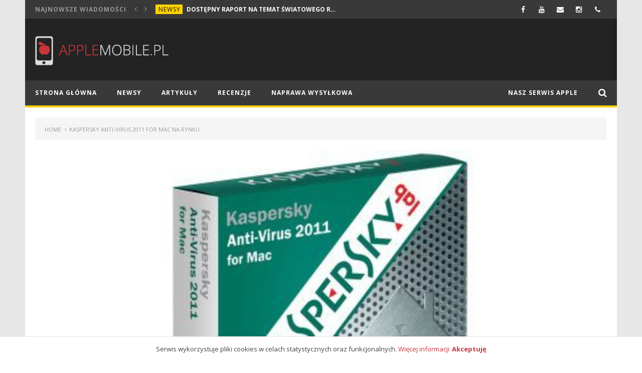

--- FILE ---
content_type: text/html; charset=UTF-8
request_url: https://applemobile.pl/kaspersky-anti-virus-2011-for-mac-na-rynku/
body_size: 129428
content:
<!DOCTYPE html>
<!--[if IE 7]><html
class="ie ie7" lang=pl-PL>
<![endif]-->
<!--[if IE 8]><html
class="ie ie8" lang=pl-PL>
<![endif]-->
<!--[if !(IE 7) | !(IE 8)  ]><!--><html
lang=pl-PL><meta
name="viewport" content="width=device-width, initial-scale=1, shrink-to-fit=no"><!--<![endif]--><head><meta
charset="UTF-8"><link
rel=preload as=style href="https://fonts.googleapis.com/css2?family=Open+Sans:wght@400;700;800&display=swap"><link
rel=preload href=https://applemobile.pl/wp-content/uploads/2024/01/Belkin-BoostCharge-10-K-w-applemobile.pl-10-566x377.jpg.webp as=image crossorigin><script data-cfasync=false>if(navigator.userAgent.match(/MSIE|Internet Explorer/i)||navigator.userAgent.match(/Trident\/7\..*?rv:11/i)){var href=document.location.href;if(!href.match(/[?&]iebrowser/)){if(href.indexOf("?")==-1){if(href.indexOf("#")==-1){document.location.href=href+"?iebrowser=1"}else{document.location.href=href.replace("#","?iebrowser=1#")}}else{if(href.indexOf("#")==-1){document.location.href=href+"&iebrowser=1"}else{document.location.href=href.replace("#","&iebrowser=1#")}}}}</script> <script data-cfasync=false>class FVMLoader{constructor(e){this.triggerEvents=e,this.eventOptions={passive:!0},this.userEventListener=this.triggerListener.bind(this),this.delayedScripts={normal:[],async:[],defer:[]},this.allJQueries=[]}_addUserInteractionListener(e){this.triggerEvents.forEach(t=>window.addEventListener(t,e.userEventListener,e.eventOptions))}_removeUserInteractionListener(e){this.triggerEvents.forEach(t=>window.removeEventListener(t,e.userEventListener,e.eventOptions))}triggerListener(){this._removeUserInteractionListener(this),"loading"===document.readyState?document.addEventListener("DOMContentLoaded",this._loadEverythingNow.bind(this)):this._loadEverythingNow()}async _loadEverythingNow(){this._runAllDelayedCSS(),this._delayEventListeners(),this._delayJQueryReady(this),this._handleDocumentWrite(),this._registerAllDelayedScripts(),await this._loadScriptsFromList(this.delayedScripts.normal),await this._loadScriptsFromList(this.delayedScripts.defer),await this._loadScriptsFromList(this.delayedScripts.async),await this._triggerDOMContentLoaded(),await this._triggerWindowLoad(),window.dispatchEvent(new Event("wpr-allScriptsLoaded"))}_registerAllDelayedScripts(){document.querySelectorAll("script[type=fvmdelay]").forEach(e=>{e.hasAttribute("src")?e.hasAttribute("async")&&!1!==e.async?this.delayedScripts.async.push(e):e.hasAttribute("defer")&&!1!==e.defer||"module"===e.getAttribute("data-type")?this.delayedScripts.defer.push(e):this.delayedScripts.normal.push(e):this.delayedScripts.normal.push(e)})}_runAllDelayedCSS(){document.querySelectorAll("link[rel=fvmdelay]").forEach(e=>{e.setAttribute("rel","stylesheet")})}async _transformScript(e){return await this._requestAnimFrame(),new Promise(t=>{const n=document.createElement("script");let r;[...e.attributes].forEach(e=>{let t=e.nodeName;"type"!==t&&("data-type"===t&&(t="type",r=e.nodeValue),n.setAttribute(t,e.nodeValue))}),e.hasAttribute("src")?(n.addEventListener("load",t),n.addEventListener("error",t)):(n.text=e.text,t()),e.parentNode.replaceChild(n,e)})}async _loadScriptsFromList(e){const t=e.shift();return t?(await this._transformScript(t),this._loadScriptsFromList(e)):Promise.resolve()}_delayEventListeners(){let e={};function t(t,n){!function(t){function n(n){return e[t].eventsToRewrite.indexOf(n)>=0?"wpr-"+n:n}e[t]||(e[t]={originalFunctions:{add:t.addEventListener,remove:t.removeEventListener},eventsToRewrite:[]},t.addEventListener=function(){arguments[0]=n(arguments[0]),e[t].originalFunctions.add.apply(t,arguments)},t.removeEventListener=function(){arguments[0]=n(arguments[0]),e[t].originalFunctions.remove.apply(t,arguments)})}(t),e[t].eventsToRewrite.push(n)}function n(e,t){let n=e[t];Object.defineProperty(e,t,{get:()=>n||function(){},set(r){e["wpr"+t]=n=r}})}t(document,"DOMContentLoaded"),t(window,"DOMContentLoaded"),t(window,"load"),t(window,"pageshow"),t(document,"readystatechange"),n(document,"onreadystatechange"),n(window,"onload"),n(window,"onpageshow")}_delayJQueryReady(e){let t=window.jQuery;Object.defineProperty(window,"jQuery",{get:()=>t,set(n){if(n&&n.fn&&!e.allJQueries.includes(n)){n.fn.ready=n.fn.init.prototype.ready=function(t){e.domReadyFired?t.bind(document)(n):document.addEventListener("DOMContentLoaded2",()=>t.bind(document)(n))};const t=n.fn.on;n.fn.on=n.fn.init.prototype.on=function(){if(this[0]===window){function e(e){return e.split(" ").map(e=>"load"===e||0===e.indexOf("load.")?"wpr-jquery-load":e).join(" ")}"string"==typeof arguments[0]||arguments[0]instanceof String?arguments[0]=e(arguments[0]):"object"==typeof arguments[0]&&Object.keys(arguments[0]).forEach(t=>{delete Object.assign(arguments[0],{[e(t)]:arguments[0][t]})[t]})}return t.apply(this,arguments),this},e.allJQueries.push(n)}t=n}})}async _triggerDOMContentLoaded(){this.domReadyFired=!0,await this._requestAnimFrame(),document.dispatchEvent(new Event("DOMContentLoaded2")),await this._requestAnimFrame(),window.dispatchEvent(new Event("DOMContentLoaded2")),await this._requestAnimFrame(),document.dispatchEvent(new Event("wpr-readystatechange")),await this._requestAnimFrame(),document.wpronreadystatechange&&document.wpronreadystatechange()}async _triggerWindowLoad(){await this._requestAnimFrame(),window.dispatchEvent(new Event("wpr-load")),await this._requestAnimFrame(),window.wpronload&&window.wpronload(),await this._requestAnimFrame(),this.allJQueries.forEach(e=>e(window).trigger("wpr-jquery-load")),window.dispatchEvent(new Event("wpr-pageshow")),await this._requestAnimFrame(),window.wpronpageshow&&window.wpronpageshow()}_handleDocumentWrite(){const e=new Map;document.write=document.writeln=function(t){const n=document.currentScript,r=document.createRange(),i=n.parentElement;let a=e.get(n);void 0===a&&(a=n.nextSibling,e.set(n,a));const s=document.createDocumentFragment();r.setStart(s,0),s.appendChild(r.createContextualFragment(t)),i.insertBefore(s,a)}}async _requestAnimFrame(){return new Promise(e=>requestAnimationFrame(e))}static run(){const e=new FVMLoader(["keydown","mousemove","touchmove","touchstart","touchend","wheel"]);e._addUserInteractionListener(e)}}FVMLoader.run();</script><meta
name='robots' content='index, follow, max-image-preview:large, max-snippet:-1, max-video-preview:-1'><meta
name="dlm-version" content="5.1.6"><title>Kaspersky Anti-Virus 2011 for Mac na rynku -</title><meta
name="description" content="Firma Kaspersky Lab wprowadza nową wersję oprogramowania chroniącego komputery Mac przed wirusami - Kaspersky Anti-Virus 2011 for Mac. Najnowsza wersja Kaspersky Anti-Virus 2011 for Mac na rynku -"><link
rel=canonical href=https://applemobile.pl/kaspersky-anti-virus-2011-for-mac-na-rynku/ ><meta
property="og:locale" content="pl_PL"><meta
property="og:type" content="article"><meta
property="og:title" content="Kaspersky Anti-Virus 2011 for Mac na rynku"><meta
property="og:description" content="Firma Kaspersky Lab wprowadza nową wersję oprogramowania chroniącego komputery Mac przed wirusami - Kaspersky Anti-Virus 2011 for Mac. Najnowsza wersja Kaspersky Anti-Virus 2011 for Mac na rynku -"><meta
property="og:url" content="https://applemobile.pl/kaspersky-anti-virus-2011-for-mac-na-rynku/"><meta
property="article:publisher" content="https://www.facebook.com/AppleMobilePL/"><meta
property="article:author" content="https://www.facebook.com/masterjapko"><meta
property="article:published_time" content="2011-03-23T13:32:33+00:00"><meta
property="og:image" content="https://applemobile.pl/wp-content/uploads/2011/03/kmac_pudelko.jpg.webp"><meta
property="og:image:width" content="500"><meta
property="og:image:height" content="400"><meta
property="og:image:type" content="image/jpeg"><meta
name="author" content="Michał Gruszka"><meta
name="twitter:card" content="summary_large_image"><meta
name="twitter:creator" content="@ApplemobileP"><meta
name="twitter:site" content="@ApplemobileP"><script type=application/ld+json class=yoast-schema-graph>{"@context":"https://schema.org","@graph":[{"@type":"Article","@id":"https://applemobile.pl/kaspersky-anti-virus-2011-for-mac-na-rynku/#article","isPartOf":{"@id":"https://applemobile.pl/kaspersky-anti-virus-2011-for-mac-na-rynku/"},"author":{"name":"Michał Gruszka","@id":"https://applemobile.pl/#/schema/person/eaccf37d252a8d3c809929de05b75d71"},"headline":"Kaspersky Anti-Virus 2011 for Mac na rynku","datePublished":"2011-03-23T13:32:33+00:00","mainEntityOfPage":{"@id":"https://applemobile.pl/kaspersky-anti-virus-2011-for-mac-na-rynku/"},"wordCount":313,"commentCount":0,"publisher":{"@id":"https://applemobile.pl/#organization"},"image":{"@id":"https://applemobile.pl/kaspersky-anti-virus-2011-for-mac-na-rynku/#primaryimage"},"thumbnailUrl":"https://applemobile.pl/wp-content/uploads/2011/03/kmac_pudelko.jpg","keywords":["Kaspersky Anti-Virus 2011 for Mac","kaspersky lab","Mac"],"articleSection":["Newsy"],"inLanguage":"pl-PL","potentialAction":[{"@type":"CommentAction","name":"Comment","target":["https://applemobile.pl/kaspersky-anti-virus-2011-for-mac-na-rynku/#respond"]}]},{"@type":"WebPage","@id":"https://applemobile.pl/kaspersky-anti-virus-2011-for-mac-na-rynku/","url":"https://applemobile.pl/kaspersky-anti-virus-2011-for-mac-na-rynku/","name":"Kaspersky Anti-Virus 2011 for Mac na rynku -","isPartOf":{"@id":"https://applemobile.pl/#website"},"primaryImageOfPage":{"@id":"https://applemobile.pl/kaspersky-anti-virus-2011-for-mac-na-rynku/#primaryimage"},"image":{"@id":"https://applemobile.pl/kaspersky-anti-virus-2011-for-mac-na-rynku/#primaryimage"},"thumbnailUrl":"https://applemobile.pl/wp-content/uploads/2011/03/kmac_pudelko.jpg","datePublished":"2011-03-23T13:32:33+00:00","description":"Firma Kaspersky Lab wprowadza nową wersję oprogramowania chroniącego komputery Mac przed wirusami - Kaspersky Anti-Virus 2011 for Mac. Najnowsza wersja Kaspersky Anti-Virus 2011 for Mac na rynku -","breadcrumb":{"@id":"https://applemobile.pl/kaspersky-anti-virus-2011-for-mac-na-rynku/#breadcrumb"},"inLanguage":"pl-PL","potentialAction":[{"@type":"ReadAction","target":["https://applemobile.pl/kaspersky-anti-virus-2011-for-mac-na-rynku/"]}]},{"@type":"ImageObject","inLanguage":"pl-PL","@id":"https://applemobile.pl/kaspersky-anti-virus-2011-for-mac-na-rynku/#primaryimage","url":"https://applemobile.pl/wp-content/uploads/2011/03/kmac_pudelko.jpg","contentUrl":"https://applemobile.pl/wp-content/uploads/2011/03/kmac_pudelko.jpg","width":500,"height":400,"caption":"Kaspersky Anti-Virus 2011 for Mac pudełko"},{"@type":"BreadcrumbList","@id":"https://applemobile.pl/kaspersky-anti-virus-2011-for-mac-na-rynku/#breadcrumb","itemListElement":[{"@type":"ListItem","position":1,"name":"Home","item":"https://applemobile.pl/"},{"@type":"ListItem","position":2,"name":"Kaspersky Anti-Virus 2011 for Mac na rynku"}]},{"@type":"WebSite","@id":"https://applemobile.pl/#website","url":"https://applemobile.pl/","name":"","description":"Serwis iPhone Szczecin AppleMobile.pl - Profesjonalne naprawy uszkodzonych telefonów tabletów i komputerów APPLE. Porady, publicystyka oraz recenzje produktów i akcesoriów","publisher":{"@id":"https://applemobile.pl/#organization"},"potentialAction":[{"@type":"SearchAction","target":{"@type":"EntryPoint","urlTemplate":"https://applemobile.pl/?s={search_term_string}"},"query-input":{"@type":"PropertyValueSpecification","valueRequired":true,"valueName":"search_term_string"}}],"inLanguage":"pl-PL"},{"@type":"Organization","@id":"https://applemobile.pl/#organization","name":"APPLEMOBILE.PL","url":"https://applemobile.pl/","logo":{"@type":"ImageObject","inLanguage":"pl-PL","@id":"https://applemobile.pl/#/schema/logo/image/","url":"https://applemobile.pl/wp-content/uploads/2019/06/applemobile-male-duze-biale.png","contentUrl":"https://applemobile.pl/wp-content/uploads/2019/06/applemobile-male-duze-biale.png","width":746,"height":900,"caption":"APPLEMOBILE.PL"},"image":{"@id":"https://applemobile.pl/#/schema/logo/image/"},"sameAs":["https://www.facebook.com/AppleMobilePL/","https://x.com/ApplemobileP","https://www.instagram.com/applemobile.pl/"]},{"@type":"Person","@id":"https://applemobile.pl/#/schema/person/eaccf37d252a8d3c809929de05b75d71","name":"Michał Gruszka","image":{"@type":"ImageObject","inLanguage":"pl-PL","@id":"https://applemobile.pl/#/schema/person/image/","url":"https://secure.gravatar.com/avatar/d92aebadddde156158aa3b8c5c500b204195c8024ba601f57a3932b1004a48a0?s=96&d=mm&r=g","contentUrl":"https://secure.gravatar.com/avatar/d92aebadddde156158aa3b8c5c500b204195c8024ba601f57a3932b1004a48a0?s=96&d=mm&r=g","caption":"Michał Gruszka"},"description":"Jestem twórcą i założycielem APPLEMOBILE. Byłem dziennikarzem technologicznym i redaktorem w czasach, gdy prasa była głównym źródłem informacji. Dziś, oddany pasji pisania, tworzę głównie dla własnej przyjemności. Krytyczny fan Apple.","sameAs":["https://www.facebook.com/masterjapko","https://www.instagram.com/applemobile.pl/","https://www.youtube.com/channel/UCK7hcMTQCuSYDvdJb_bpyGw"],"jobTitle":"CEO","worksFor":"APPLEMOBILE.PL","url":"https://applemobile.pl/author/masterjapko/"}]}</script><link
rel=alternate type=application/rss+xml title=" &raquo; Kanał z wpisami" href=https://applemobile.pl/feed/ ><link
rel=alternate type=application/rss+xml title=" &raquo; Kanał z komentarzami" href=https://applemobile.pl/comments/feed/ ><link
rel=alternate type=application/rss+xml title=" &raquo; Kaspersky Anti-Virus 2011 for Mac na rynku Kanał z komentarzami" href=https://applemobile.pl/kaspersky-anti-virus-2011-for-mac-na-rynku/feed/ ><link
rel=alternate title=JSON type=application/json href=https://applemobile.pl/wp-json/wp/v2/posts/5155><link
rel=alternate title="oEmbed (JSON)" type=application/json+oembed href="https://applemobile.pl/wp-json/oembed/1.0/embed?url=https%3A%2F%2Fapplemobile.pl%2Fkaspersky-anti-virus-2011-for-mac-na-rynku%2F"><link
rel=alternate title="oEmbed (XML)" type=text/xml+oembed href="https://applemobile.pl/wp-json/oembed/1.0/embed?url=https%3A%2F%2Fapplemobile.pl%2Fkaspersky-anti-virus-2011-for-mac-na-rynku%2F&#038;format=xml"><meta
name="generator" content="Site Kit by Google 1.167.0"><meta
name="facebook-domain-verification" content="321hl56lhqrukjmlsuyq88s53ipqwe"><meta
name="google-adsense-platform-account" content="ca-host-pub-2644536267352236"><meta
name="google-adsense-platform-domain" content="sitekit.withgoogle.com"><meta
name="generator" content="Powered by WPBakery Page Builder - drag and drop page builder for WordPress."><meta
name="msapplication-TileImage" content="https://applemobile.pl/wp-content/uploads/2025/06/cropped-Bez-nazwy-1-270x270.jpg"><link
rel=preconnect href=https://fonts.googleapis.com><link
rel=preconnect href=https://fonts.gstatic.com crossorigin><link
rel=preconnect href=https://connect.facebook.net><link
rel=preconnect href=https://www.googletagmanager.com><link
rel=stylesheet media=print onload="this.onload=null;this.removeAttribute('media');" href="https://fonts.googleapis.com/css2?family=Open+Sans:wght@400;700;800&display=swap"><noscript><link
rel=stylesheet href="https://fonts.googleapis.com/css2?family=Open+Sans:wght@400;700;800&display=swap">
</noscript><style media=all>img:is([sizes="auto" i], [sizes^="auto," i]){contain-intrinsic-size:3000px 1500px}</style><link
rel=dns-prefetch href=//www.google.com><link
rel=dns-prefetch href=//challenges.cloudflare.com><link
rel=dns-prefetch href=//www.googletagmanager.com><link
rel=dns-prefetch href=//fonts.googleapis.com><link
rel=dns-prefetch href=//pagead2.googlesyndication.com><link
rel=stylesheet href=https://applemobile.pl/wp-content/cache/minify/34749.css media=all><style id=classic-theme-styles-inline-css media=all>.wp-block-button__link{color:#fff;background-color:#32373c;border-radius:9999px;box-shadow:none;text-decoration:none;padding:calc(.667em + 2px) calc(1.333em + 2px);font-size:1.125em}.wp-block-file__button{background:#32373c;color:#fff;text-decoration:none}</style><style id=global-styles-inline-css media=all>/*<![CDATA[*/:root{--wp--preset--aspect-ratio--square:1;--wp--preset--aspect-ratio--4-3:4/3;--wp--preset--aspect-ratio--3-4:3/4;--wp--preset--aspect-ratio--3-2:3/2;--wp--preset--aspect-ratio--2-3:2/3;--wp--preset--aspect-ratio--16-9:16/9;--wp--preset--aspect-ratio--9-16:9/16;--wp--preset--color--black:#000;--wp--preset--color--cyan-bluish-gray:#abb8c3;--wp--preset--color--white:#fff;--wp--preset--color--pale-pink:#f78da7;--wp--preset--color--vivid-red:#cf2e2e;--wp--preset--color--luminous-vivid-orange:#ff6900;--wp--preset--color--luminous-vivid-amber:#fcb900;--wp--preset--color--light-green-cyan:#7bdcb5;--wp--preset--color--vivid-green-cyan:#00d084;--wp--preset--color--pale-cyan-blue:#8ed1fc;--wp--preset--color--vivid-cyan-blue:#0693e3;--wp--preset--color--vivid-purple:#9b51e0;--wp--preset--gradient--vivid-cyan-blue-to-vivid-purple:linear-gradient(135deg,rgba(6,147,227,1) 0%,rgb(155,81,224) 100%);--wp--preset--gradient--light-green-cyan-to-vivid-green-cyan:linear-gradient(135deg,rgb(122,220,180) 0%,rgb(0,208,130) 100%);--wp--preset--gradient--luminous-vivid-amber-to-luminous-vivid-orange:linear-gradient(135deg,rgba(252,185,0,1) 0%,rgba(255,105,0,1) 100%);--wp--preset--gradient--luminous-vivid-orange-to-vivid-red:linear-gradient(135deg,rgba(255,105,0,1) 0%,rgb(207,46,46) 100%);--wp--preset--gradient--very-light-gray-to-cyan-bluish-gray:linear-gradient(135deg,rgb(238,238,238) 0%,rgb(169,184,195) 100%);--wp--preset--gradient--cool-to-warm-spectrum:linear-gradient(135deg,rgb(74,234,220) 0%,rgb(151,120,209) 20%,rgb(207,42,186) 40%,rgb(238,44,130) 60%,rgb(251,105,98) 80%,rgb(254,248,76) 100%);--wp--preset--gradient--blush-light-purple:linear-gradient(135deg,rgb(255,206,236) 0%,rgb(152,150,240) 100%);--wp--preset--gradient--blush-bordeaux:linear-gradient(135deg,rgb(254,205,165) 0%,rgb(254,45,45) 50%,rgb(107,0,62) 100%);--wp--preset--gradient--luminous-dusk:linear-gradient(135deg,rgb(255,203,112) 0%,rgb(199,81,192) 50%,rgb(65,88,208) 100%);--wp--preset--gradient--pale-ocean:linear-gradient(135deg,rgb(255,245,203) 0%,rgb(182,227,212) 50%,rgb(51,167,181) 100%);--wp--preset--gradient--electric-grass:linear-gradient(135deg,rgb(202,248,128) 0%,rgb(113,206,126) 100%);--wp--preset--gradient--midnight:linear-gradient(135deg,rgb(2,3,129) 0%,rgb(40,116,252) 100%);--wp--preset--font-size--small:13px;--wp--preset--font-size--medium:20px;--wp--preset--font-size--large:36px;--wp--preset--font-size--x-large:42px;--wp--preset--spacing--20:0.44rem;--wp--preset--spacing--30:0.67rem;--wp--preset--spacing--40:1rem;--wp--preset--spacing--50:1.5rem;--wp--preset--spacing--60:2.25rem;--wp--preset--spacing--70:3.38rem;--wp--preset--spacing--80:5.06rem;--wp--preset--shadow--natural:6px 6px 9px rgba(0, 0, 0, 0.2);--wp--preset--shadow--deep:12px 12px 50px rgba(0, 0, 0, 0.4);--wp--preset--shadow--sharp:6px 6px 0px rgba(0, 0, 0, 0.2);--wp--preset--shadow--outlined:6px 6px 0px -3px rgba(255, 255, 255, 1), 6px 6px rgba(0, 0, 0, 1);--wp--preset--shadow--crisp:6px 6px 0px rgba(0, 0, 0, 1)}:where(.is-layout-flex){gap:0.5em}:where(.is-layout-grid){gap:0.5em}body .is-layout-flex{display:flex}.is-layout-flex{flex-wrap:wrap;align-items:center}.is-layout-flex>:is(*,div){margin:0}body .is-layout-grid{display:grid}.is-layout-grid>:is(*,div){margin:0}:where(.wp-block-columns.is-layout-flex){gap:2em}:where(.wp-block-columns.is-layout-grid){gap:2em}:where(.wp-block-post-template.is-layout-flex){gap:1.25em}:where(.wp-block-post-template.is-layout-grid){gap:1.25em}.has-black-color{color:var(--wp--preset--color--black) !important}.has-cyan-bluish-gray-color{color:var(--wp--preset--color--cyan-bluish-gray) !important}.has-white-color{color:var(--wp--preset--color--white) !important}.has-pale-pink-color{color:var(--wp--preset--color--pale-pink) !important}.has-vivid-red-color{color:var(--wp--preset--color--vivid-red) !important}.has-luminous-vivid-orange-color{color:var(--wp--preset--color--luminous-vivid-orange) !important}.has-luminous-vivid-amber-color{color:var(--wp--preset--color--luminous-vivid-amber) !important}.has-light-green-cyan-color{color:var(--wp--preset--color--light-green-cyan) !important}.has-vivid-green-cyan-color{color:var(--wp--preset--color--vivid-green-cyan) !important}.has-pale-cyan-blue-color{color:var(--wp--preset--color--pale-cyan-blue) !important}.has-vivid-cyan-blue-color{color:var(--wp--preset--color--vivid-cyan-blue) !important}.has-vivid-purple-color{color:var(--wp--preset--color--vivid-purple) !important}.has-black-background-color{background-color:var(--wp--preset--color--black) !important}.has-cyan-bluish-gray-background-color{background-color:var(--wp--preset--color--cyan-bluish-gray) !important}.has-white-background-color{background-color:var(--wp--preset--color--white) !important}.has-pale-pink-background-color{background-color:var(--wp--preset--color--pale-pink) !important}.has-vivid-red-background-color{background-color:var(--wp--preset--color--vivid-red) !important}.has-luminous-vivid-orange-background-color{background-color:var(--wp--preset--color--luminous-vivid-orange) !important}.has-luminous-vivid-amber-background-color{background-color:var(--wp--preset--color--luminous-vivid-amber) !important}.has-light-green-cyan-background-color{background-color:var(--wp--preset--color--light-green-cyan) !important}.has-vivid-green-cyan-background-color{background-color:var(--wp--preset--color--vivid-green-cyan) !important}.has-pale-cyan-blue-background-color{background-color:var(--wp--preset--color--pale-cyan-blue) !important}.has-vivid-cyan-blue-background-color{background-color:var(--wp--preset--color--vivid-cyan-blue) !important}.has-vivid-purple-background-color{background-color:var(--wp--preset--color--vivid-purple) !important}.has-black-border-color{border-color:var(--wp--preset--color--black) !important}.has-cyan-bluish-gray-border-color{border-color:var(--wp--preset--color--cyan-bluish-gray) !important}.has-white-border-color{border-color:var(--wp--preset--color--white) !important}.has-pale-pink-border-color{border-color:var(--wp--preset--color--pale-pink) !important}.has-vivid-red-border-color{border-color:var(--wp--preset--color--vivid-red) !important}.has-luminous-vivid-orange-border-color{border-color:var(--wp--preset--color--luminous-vivid-orange) !important}.has-luminous-vivid-amber-border-color{border-color:var(--wp--preset--color--luminous-vivid-amber) !important}.has-light-green-cyan-border-color{border-color:var(--wp--preset--color--light-green-cyan) !important}.has-vivid-green-cyan-border-color{border-color:var(--wp--preset--color--vivid-green-cyan) !important}.has-pale-cyan-blue-border-color{border-color:var(--wp--preset--color--pale-cyan-blue) !important}.has-vivid-cyan-blue-border-color{border-color:var(--wp--preset--color--vivid-cyan-blue) !important}.has-vivid-purple-border-color{border-color:var(--wp--preset--color--vivid-purple) !important}.has-vivid-cyan-blue-to-vivid-purple-gradient-background{background:var(--wp--preset--gradient--vivid-cyan-blue-to-vivid-purple) !important}.has-light-green-cyan-to-vivid-green-cyan-gradient-background{background:var(--wp--preset--gradient--light-green-cyan-to-vivid-green-cyan) !important}.has-luminous-vivid-amber-to-luminous-vivid-orange-gradient-background{background:var(--wp--preset--gradient--luminous-vivid-amber-to-luminous-vivid-orange) !important}.has-luminous-vivid-orange-to-vivid-red-gradient-background{background:var(--wp--preset--gradient--luminous-vivid-orange-to-vivid-red) !important}.has-very-light-gray-to-cyan-bluish-gray-gradient-background{background:var(--wp--preset--gradient--very-light-gray-to-cyan-bluish-gray) !important}.has-cool-to-warm-spectrum-gradient-background{background:var(--wp--preset--gradient--cool-to-warm-spectrum) !important}.has-blush-light-purple-gradient-background{background:var(--wp--preset--gradient--blush-light-purple) !important}.has-blush-bordeaux-gradient-background{background:var(--wp--preset--gradient--blush-bordeaux) !important}.has-luminous-dusk-gradient-background{background:var(--wp--preset--gradient--luminous-dusk) !important}.has-pale-ocean-gradient-background{background:var(--wp--preset--gradient--pale-ocean) !important}.has-electric-grass-gradient-background{background:var(--wp--preset--gradient--electric-grass) !important}.has-midnight-gradient-background{background:var(--wp--preset--gradient--midnight) !important}.has-small-font-size{font-size:var(--wp--preset--font-size--small) !important}.has-medium-font-size{font-size:var(--wp--preset--font-size--medium) !important}.has-large-font-size{font-size:var(--wp--preset--font-size--large) !important}.has-x-large-font-size{font-size:var(--wp--preset--font-size--x-large) !important}:where(.wp-block-post-template.is-layout-flex){gap:1.25em}:where(.wp-block-post-template.is-layout-grid){gap:1.25em}:where(.wp-block-columns.is-layout-flex){gap:2em}:where(.wp-block-columns.is-layout-grid){gap:2em}:root :where(.wp-block-pullquote){font-size:1.5em;line-height:1.6}/*]]>*/</style><link
rel=stylesheet href=https://applemobile.pl/wp-content/cache/minify/3efce.css media=all><link
rel=stylesheet id=google-fonts-css href='//fonts.googleapis.com/css?family=Open+Sans%3A400%2C800%2C400italic%2C800italic%7COpen+Sans%3A400%2C800&#038;subset=latin%2Clatin-ext&#038;display=swap' type=text/css media=all> <script src=https://applemobile.pl/wp-includes/js/jquery/jquery.min.js id=jquery-core-js></script> <script src=https://applemobile.pl/wp-content/plugins/g-business-reviews-rating/wp/js/js.min.js id=google_business_reviews_rating_wp_js-js></script> <script id=ajax-request-js-extra>var cactus={"ajaxurl":"https:\/\/applemobile.pl\/wp-admin\/admin-ajax.php","query_vars":{"page":0,"name":"kaspersky-anti-virus-2011-for-mac-na-rynku","error":"","m":"","p":0,"post_parent":"","subpost":"","subpost_id":"","attachment":"","attachment_id":0,"pagename":"","page_id":0,"second":"","minute":"","hour":"","day":0,"monthnum":0,"year":0,"w":0,"category_name":"","tag":"","cat":"","tag_id":"","author":"","author_name":"","feed":"","tb":"","paged":0,"meta_key":"","meta_value":"","preview":"","s":"","sentence":"","title":"","fields":"all","menu_order":"","embed":"","category__in":[],"category__not_in":[],"category__and":[],"post__in":[],"post__not_in":[],"post_name__in":[],"tag__in":[],"tag__not_in":[],"tag__and":[],"tag_slug__in":[],"tag_slug__and":[],"post_parent__in":[],"post_parent__not_in":[],"author__in":[],"author__not_in":[],"search_columns":[],"ignore_sticky_posts":false,"suppress_filters":false,"cache_results":true,"update_post_term_cache":true,"update_menu_item_cache":false,"lazy_load_term_meta":true,"update_post_meta_cache":true,"post_type":"","posts_per_page":13,"nopaging":false,"comments_per_page":"50","no_found_rows":false,"order":"DESC"},"current_url":"https:\/\/applemobile.pl\/kaspersky-anti-virus-2011-for-mac-na-rynku"};</script> <script src=https://applemobile.pl/wp-content/themes/newstube/js/ajax.js id=ajax-request-js></script> <script src=https://applemobile.pl/wp-content/plugins/pixelyoursite/dist/scripts/jquery.bind-first-0.2.3.min.js id=jquery-bind-first-js></script> <script src=https://applemobile.pl/wp-content/plugins/pixelyoursite/dist/scripts/js.cookie-2.1.3.min.js id=js-cookie-pys-js></script> <script src=https://applemobile.pl/wp-content/plugins/pixelyoursite/dist/scripts/tld.min.js id=js-tld-js></script> <script id=pys-js-extra>var pysOptions={"staticEvents":{"facebook":{"init_event":[{"delay":0,"type":"static","ajaxFire":false,"name":"PageView","pixelIds":["525507329621649"],"eventID":"8e68e3fd-d14b-46ae-8d30-bc19e3144772","params":{"post_category":"Newsy","page_title":"Kaspersky Anti-Virus 2011 for Mac na rynku","post_type":"post","post_id":5155,"plugin":"PixelYourSite","user_role":"guest","event_url":"applemobile.pl\/kaspersky-anti-virus-2011-for-mac-na-rynku\/"},"e_id":"init_event","ids":[],"hasTimeWindow":false,"timeWindow":0,"woo_order":"","edd_order":""}]}},"dynamicEvents":[],"triggerEvents":[],"triggerEventTypes":[],"facebook":{"pixelIds":["525507329621649"],"advancedMatching":{"external_id":"aceccaeeefccbabbadfdbeeaaac"},"advancedMatchingEnabled":true,"removeMetadata":false,"wooVariableAsSimple":false,"serverApiEnabled":false,"wooCRSendFromServer":false,"send_external_id":null,"enabled_medical":false,"do_not_track_medical_param":["event_url","post_title","page_title","landing_page","content_name","categories","category_name","tags"],"meta_ldu":false},"debug":"","siteUrl":"https:\/\/applemobile.pl","ajaxUrl":"https:\/\/applemobile.pl\/wp-admin\/admin-ajax.php","ajax_event":"d34a2f9836","enable_remove_download_url_param":"1","cookie_duration":"7","last_visit_duration":"60","enable_success_send_form":"","ajaxForServerEvent":"1","ajaxForServerStaticEvent":"1","useSendBeacon":"1","send_external_id":"1","external_id_expire":"180","track_cookie_for_subdomains":"1","google_consent_mode":"1","gdpr":{"ajax_enabled":false,"all_disabled_by_api":false,"facebook_disabled_by_api":false,"analytics_disabled_by_api":false,"google_ads_disabled_by_api":false,"pinterest_disabled_by_api":false,"bing_disabled_by_api":false,"reddit_disabled_by_api":false,"externalID_disabled_by_api":false,"facebook_prior_consent_enabled":true,"analytics_prior_consent_enabled":true,"google_ads_prior_consent_enabled":null,"pinterest_prior_consent_enabled":true,"bing_prior_consent_enabled":true,"cookiebot_integration_enabled":false,"cookiebot_facebook_consent_category":"marketing","cookiebot_analytics_consent_category":"statistics","cookiebot_tiktok_consent_category":"marketing","cookiebot_google_ads_consent_category":"marketing","cookiebot_pinterest_consent_category":"marketing","cookiebot_bing_consent_category":"marketing","consent_magic_integration_enabled":false,"real_cookie_banner_integration_enabled":false,"cookie_notice_integration_enabled":false,"cookie_law_info_integration_enabled":false,"analytics_storage":{"enabled":true,"value":"granted","filter":false},"ad_storage":{"enabled":true,"value":"granted","filter":false},"ad_user_data":{"enabled":true,"value":"granted","filter":false},"ad_personalization":{"enabled":true,"value":"granted","filter":false}},"cookie":{"disabled_all_cookie":false,"disabled_start_session_cookie":false,"disabled_advanced_form_data_cookie":false,"disabled_landing_page_cookie":false,"disabled_first_visit_cookie":false,"disabled_trafficsource_cookie":false,"disabled_utmTerms_cookie":false,"disabled_utmId_cookie":false},"tracking_analytics":{"TrafficSource":"direct","TrafficLanding":"undefined","TrafficUtms":[],"TrafficUtmsId":[]},"GATags":{"ga_datalayer_type":"default","ga_datalayer_name":"dataLayerPYS"},"woo":{"enabled":false},"edd":{"enabled":false},"cache_bypass":"1770066077"};</script> <script src=https://applemobile.pl/wp-content/plugins/pixelyoursite/dist/scripts/public.min.js id=pys-js></script> 
 <script src="https://www.googletagmanager.com/gtag/js?id=GT-TQRMF6B" id=google_gtagjs-js async></script> <script id=google_gtagjs-js-after type=fvmdelay>window.dataLayer=window.dataLayer||[];function gtag(){dataLayer.push(arguments);}
gtag("set","linker",{"domains":["applemobile.pl"]});gtag("js",new Date());gtag("set","developer_id.dZTNiMT",true);gtag("config","GT-TQRMF6B");</script> <link
rel=https://api.w.org/ href=https://applemobile.pl/wp-json/ ><link
rel=EditURI type=application/rsd+xml title=RSD href=https://applemobile.pl/xmlrpc.php?rsd><link
rel=shortlink href='https://applemobile.pl/?p=5155'><style media=all>.g{margin:0px;padding:0px;overflow:hidden;line-height:1;zoom:1}.g img{height:auto}.g-col{position:relative;float:left}.g-col:first-child{margin-left:0}.g-col:last-child{margin-right:0}@media only screen and (max-width: 480px){.g-col,.g-dyn,.g-single{width:100%;margin-left:0;margin-right:0}}</style> <script async=async src="https://pagead2.googlesyndication.com/pagead/js/adsbygoogle.js?client=ca-pub-6642221310631735&amp;host=ca-host-pub-2644536267352236" crossorigin=anonymous type=fvmdelay></script> <link
rel=icon href=https://applemobile.pl/wp-content/uploads/2025/06/cropped-Bez-nazwy-1-32x32.jpg sizes=32x32><link
rel=icon href=https://applemobile.pl/wp-content/uploads/2025/06/cropped-Bez-nazwy-1-192x192.jpg sizes=192x192><link
rel=apple-touch-icon href=https://applemobile.pl/wp-content/uploads/2025/06/cropped-Bez-nazwy-1-180x180.jpg><style media=all>.bg-main-color, .cactus-note-cat, .subs-button .subs-row .subs-cell a, #top-nav .navbar-nav>li ul:before, #main-menu .navbar-default .navbar-nav>li>a:hover, #main-menu .navbar-default .navbar-nav>li.current-menu-item>a, #main-menu .navbar-default .navbar-nav>li:hover>a, #main-menu .navbar-nav>li ul:before, #main-menu .navbar-default.cactus-sticky-menu .navbar-nav>li>a:hover, .cactus-nav.style-3 #main-menu .navbar-default.cactus-sticky-menu .navbar-nav>li>a:hover, .widget .widget-title:before, .cactus-related-posts .title-related-post:before, .cactus-now-playing, .post-style-gallery .pagination .swiper-pagination-switch:hover, .post-style-gallery .pagination .swiper-pagination-switch.swiper-active-switch, .cactus-video-list-content .cactus-widget-posts .cactus-widget-posts-item .video-active, .comments-area .comment-reply-title:before, .comments-area .comments-title:before, #main-menu .navbar-default .navbar-nav.user_submit>li>a:hover, .cactus-thumb-slider .bottom-absolute, .item-review h4:before, .item-review .box-progress .progress .progress-bar, .star-rating-block .rating-title:before, .cactus-slider-sync .cactus-silder-sync-listing .sync-img-content > div > .hr-active, .cactus-slider-sync[data-layout="vertical"] .cactus-silder-sync-listing .swiper-slide:before, footer .footer-info .link #menu-footer-menu li:after, body.archive.category .cactus-listing-heading h1, .widget.widget_shopping_cart .buttons a:last-child, .woocommerce .widget_price_filter .price_slider_amount .button, .woocommerce #reviews #review_form_wrapper h3:before, .single-product .upsells.products h2:before, .woocommerce-page #payment #place_order, .woocommerce-checkout form.login .form-row .button, .woocommerce div.product form.cart .button.single_add_to_cart_button, .wpb_row .woocommerce #payment #place_order, .wpb_row .woocommerce.add_to_cart_inline .button.add_to_cart_button:hover, .cactus-tab .cactus-tab-heading .cactus-tab-title span{background-color:#ffd200}.woocommerce .sale-on{border-top-color:#ffd200}.main-color, a, a:focus, .woocommerce .return-to-shop a.button:hover, .woocommerce .cart input.checkout-button.button, .woocommerce-shipping-calculator button.button:hover, .woocommerce .cart .button:hover, .woocommerce .cart input.button:hover, .woocommerce #review_form #respond .form-submit input, .woocommerce .widget_price_filter .price_slider_amount .button:hover, .widget_price_filter .price_slider_amount .button:hover, .widget.widget_shopping_cart .buttons a:hover, .btn-default:not(:hover):not(.load-more):not([data-dismiss="modal"]), button:not(:hover):not(.load-more):not([data-dismiss="modal"]):not([name="calc_shipping"]):not(.button), input[type=button]:not(:hover):not(.load-more):not([data-dismiss="modal"]), input[type=submit]:not(:hover):not(.load-more):not([data-dismiss="modal"]):not([name="apply_coupon"]):not([name="update_cart"]):not([name="login"]), .btn-default:not(:hover):not(.load-more):not([data-dismiss="modal"]):visited, button:not(:hover):not(.load-more):not([data-dismiss="modal"]):visited, input[type=button]:not(:hover):not(.load-more):not([data-dismiss="modal"]):visited, input[type=submit]:not(:hover):not(.load-more):not([data-dismiss="modal"]):visited, .btn-large, .btn-large:visited, *[data-toggle="tooltip"]:not(.share-tool-block), .dark-div .cactus-info:hover, .cactus-note-point, #main-menu .navbar-default .navbar-nav>li>a, #off-canvas .off-menu ul li a:hover, #top-nav .navbar-nav.open-menu-mobile-top>li>ul>li a:hover, #main-menu .dropdown-mega .channel-content .row .content-item .video-item .item-head h3 a:hover, #main-menu .dropdown-mega .sub-menu-box-grid .columns li ul li.header, .cactus-sidebar .widget .widget-title, .tag-group a:hover, .tag-group a:focus, .cactus-listing-carousel-content .cactus-listing-config.style-1.style-3 .cactus-post-title > a:hover, .post-style-gallery .pre-carousel:hover, .post-style-gallery .next-carousel:hover, .dark-div .cactus-video-list-content .video-listing .cactus-widget-posts .widget-posts-title a:hover, .cactus-video-list-content .cactus-widget-posts .cactus-widget-posts-item.active .widget-posts-title a, footer .footer-info .link a:hover, .cactus-nav.style-4 #main-menu .navbar-default:not(.cactus-sticky-menu) .navbar-nav>li:hover>a, .cactus-nav.style-4 #main-menu .navbar-default:not(.cactus-sticky-menu) .navbar-nav.user_submit>li>a:hover, .cactus-nav.style-4 #main-menu .navbar-default:not(.cactus-sticky-menu) .navbar-nav>li.current-menu-item>a, .cactus-nav.style-4 #main-menu .navbar-default:not(.cactus-sticky-menu) .navbar-nav:not(.user_submit)>li>a:hover, .cactus-nav.style-4 #main-menu .navbar-default:not(.cactus-sticky-menu) .navbar-nav:not(.user_submit)>li.current-menu-item>a, .cactus-nav.style-4 #main-menu .navbar-default:not(.cactus-sticky-menu) .navbar-nav:not(.user_submit)>li:hover>a, .wptt_TwitterTweets ul.fetched_tweets li.tweets_avatar .tweet_data a:hover, .dark-div .widget_calendar a:hover, .item-review .box-text .score, .cactus-slider-sync .pre-carousel:hover, .cactus-slider-sync .next-carousel:hover, .cactus-thumb-slider .thumb-content .swiper-slide .thumb-item:hover .cactus-note-cat, .cactus-thumb-slider .thumb-content .swiper-slide.active .thumb-item .cactus-note-cat, .cactus-thumb-slider .pre-carousel:hover, .cactus-thumb-slider .next-carousel:hover, .cactus-banner-parallax .sub-content h3 a:hover, .cactus-slider-wrap .cactus-slider-btn-prev:hover, .cactus-slider-wrap .cactus-slider-btn-next:hover, .cactus-scb .cactus-scb-title, .cactus-banner-parallax-slider .cactus-info:hover, .cactus-banner-parallax-slider .dark-div .cactus-info:hover, .cactus-carousel .pre-carousel:hover, .cactus-carousel .next-carousel:hover, .compare-table-wrapper .btn-default, .compare-table-wrapper .btn-default:visited, .cactus-topic-box .topic-box-title, .cactus-divider.style-4 > h6, .cactus-topic-box .topic-box-item a:hover, .cactus-change-video:hover .button-cell > span:last-child, .easy-tab .tabs li.active a, .easy-tab .tabs li a:hover, .woocommerce .woocommerce-archive ul.products li.item-product .button:hover, .widget.widget_shopping_cart .buttons a:last-child:hover, .wpb_row .woocommerce ul.products li.item-product .button:hover, .wpb_row .woocommerce table.my_account_orders .button.view:hover, .cactus-topic-box .topic-box-item a:hover{color:#ffd200}@media(max-width:1024px){#wrap .cactus-nav #main-menu .navbar-default.cactus-sticky-menu .navbar-nav.open-menu-mobile>li>a:hover, #wrap .cactus-nav #main-menu .navbar-default.cactus-sticky-menu .navbar-nav.search-drop-down>li>a:hover, #wrap .cactus-nav #main-menu .navbar-default.cactus-sticky-menu .navbar-nav.user_submit>li>a:hover, #wrap .cactus-nav #main-menu .navbar-default.cactus-sticky-menu .navbar-nav.open-menu-mobile>li:hover>a, #wrap .cactus-nav #main-menu .navbar-default.cactus-sticky-menu .navbar-nav.search-drop-down>li:hover>a, #wrap .cactus-nav #main-menu .navbar-default.cactus-sticky-menu .navbar-nav.user_submit>li:hover>a{color:#ffd200}}#main-menu .dropdown-mega .preview-mode, .cactus-nav.style-2 #main-menu, .cactus-nav.style-3 #main-menu, footer .footer-info, .compare-table-wrapper > .compare-table, #main-menu .search-drop-down>li>ul, .tm-multilink .multilink-table-wrap .multilink-item, .cactus-tab .cactus-tab-heading{border-color:#ffd200}.sub-menu, #top-nav .navbar-nav>li>a, #top-nav .navbar-nav>li ul li a, #main-menu .navbar-default .navbar-nav>li>a, #main-menu .navbar-nav>li ul li a, .cactus-headline .title, #main-menu .navbar-default .navbar-nav.user_submit>li>a>span, .cactus-headline .cactus-note-cat, .cactus-headline .swiper-slide a.title-slide{font-size:12px}.cactus-headline .button-prev, .cactus-headline .button-next{font-size:14px}h1,.h1{font-size:37px}h2, .h2, .cactus-listing-config.style-1 .cactus-post-item.featured-post .cactus-post-title{font-size:30px}h3,.h3{font-size:24px}h4,.h4{font-size:19px}h5,.h5{font-size:15px}h6, .h6, .easy-tab .tabs li a, .cactus-scb[data-style="1"] .cactus-listing-config.style-1 .cactus-post-item:not(:first-child) .cactus-post-title, .cactus-scb[data-style="3"] .cactus-listing-config.style-1 .cactus-post-item:not(:first-child) .primary-post-content .picture-content .content-abs-post .cactus-post-title, .cactus-scb[data-style="4"] .cactus-listing-config.style-1 .fix-right-style-4 .cactus-post-item .cactus-post-title, .cactus-scb[data-style="5"] .cactus-listing-config.style-1 .primary-post-content .picture-content .content-abs-post .cactus-post-title, .cactus-scb[data-style="6"] .cactus-listing-config.style-1 .cactus-post-item:not(:first-child) .cactus-post-title, .cactus-widget-posts.style-2 .widget-posts-title, .cactus-tab .cactus-tab-heading{font-size:13px}@media screen and (max-width: 600px){.woocommerce-page table.shop_table td.product-remove:before{content:"DELETE"}.woocommerce-page table.shop_table td.product-thumbnail:before{content:"IMAGE"}.woocommerce-page table.shop_table td.product-name:before{content:"PRODUCT"}.woocommerce-page table.shop_table td.product-price:before{content:"PRICE"}.woocommerce-page table.shop_table td.product-quantity:before{content:"QUANTITY"}.woocommerce-page table.shop_table td.product-subtotal:before{content:"SUBTOTAL"}.woocommerce-page table.shop_table td.product-total:before{content:"TOTAL"}}</style><style id=wp-custom-css media=all>/*<![CDATA[*/#main-menu .navbar{z-index:11}.tax-am_uslugi_urzadzenia .services{max-width:none}.service-details .wp-caption{position:relative}.service-details .wp-caption .wp-caption-text{font-size:12px;font-style:italic;color:#fff;display:block;position:absolute;bottom:0;left:0;right:0;background-color:rgba(0,0,0,.5);margin:0;padding:5px 10px;text-align:left}.service-details .wp-caption.aligncenter .wp-caption-text{text-align:center}.service-details .vservice{border-top:1px solid #eee;margin-top:10px;padding-top:10px}.service-details .vservice .price{font-size:16px;min-width:calc(100% - 100px)}.service-details .vservice .vservice-item{display:flex;align-items:start;justify-content:space-between}.service-details .vservice .time{padding-top:3px;min-width:100px}.service-details .vservice-item .tooltip{text-transform:none;max-width:320px}.service-details .ico-tooltip{background:gray;width:18px;height:18px;display:inline-flex;margin-left:5px;border-radius:10px;font-size:10px;line-height:18px;color:#fff !important;align-items:center;font-weight:700;justify-content:center;cursor:pointer}.service-details .tooltip .tooltip-inner{padding:10px 15px}.vservice-item .share-tool-block{height:auto;line-height:inherit}.vservice-item .share-tool-block::before{content:'więcej';text-transform:lowercase;color:#c9353b;font-size:11px}.vservice-item .share-tool-block .ico-tooltip{background:#c9353b;opacity: .87}.service-details .cactus-transition-open{max-height:auto;font-size:12px;margin-left:0;margin-right:0}@media (max-width: 767px){.service-details .vservice .price{font-size:14px}.service-details .vservice .vservice-item:not(:last-child){padding-bottom:3px}.service-details .vservice .time{text-align:right;font-size:11px}}@media (max-width: 540px){.service-details .vservice .vservice-item{flex-wrap:wrap}.service-details .vservice-item .share-tool-block{padding-left:5px;padding-right:0;min-width:30px}.service-details .vservice .time{text-align:left;width:100%}.service-details .cactus-transition-open{width:100%}}.services-wrap .cactus-listing-heading .services-photo-heading+h1{max-width:calc(100% - 90px)}.services-devices li .title{line-height:1.2em;display:flex;align-items:center;justify-content:center;min-height:2.4em;padding-left:5px;padding-right:5px}.vc_row::after,.vc_row::before{content:" ";display:table}.vc_row::after{clear:both}.wpb_button,.wpb_content_element,ul.wpb_thumbnails-fluid>li{margin-bottom:35px}.body-content .wpb_row{margin-bottom:30px}.vc_row{margin-left:-15px;margin-right:-15px}.vc_column_container>.vc_column-inner{box-sizing:border-box;padding-left:15px;padding-right:15px;width:100%}p .giphy-embed{position:relative !important}@media (min-width: 768px){p .giphy-embed{min-height:330px}.vc_col-sm-6{width:50%;float:left}}.body-content figure.wp-caption[id*="attachment_"]{visibility:visible;opacity:1}.sidebar-content-fixed-scroll{overflow:hidden}.wp-block-image.size-full img{max-width:100%;height:auto}.home .cactus-divider.style-3{margin-top:20px}.lwptoc{border-top:2px solid rgb(231, 231, 231);border-bottom:2px solid rgb(231, 231, 231)}.single-post-content .body-content li a{color:#c9353b}.body-content img.emoji{max-width:18px}.cactus-headline .cactus-swiper-container{max-width:364px}div.view.cactus-info{display:none}#main-menu .dropdown-mega .channel-content .row .content-item .video-item .item-head.h6 a{font-size:14px;margin-top:-8px;margin-bottom:-8px;line-height:1.8;padding:0;color:rgba(255,255,255,1.00);text-decoration:none;display:block}#main-menu .dropdown-mega .channel-content .row .content-item .video-item .item-head.h6 a:hover{color:#ffd200}@media screen and (max-width: 600px){div.google-auto-placed{visibility:hidden;clear:both;float:left;margin:10px auto 5px 20px;width:28%;display:none}}@media (min-width: 992px){.fixPosition .cactus-single-content:first-child .heading-post{display:block;margin-bottom:40px}.fixPosition .cactus-single-content:first-child .heading-post .h3.title.entry-title, .fixPosition .cactus-single-content:first-child .heading-post .posted-on .cactus-note-cat{display:none}}@media (max-width: 767px){#main-menu .navbar-nav > , #main-menu .dropdown-mega .channel-content .row .content-item .video-item .item-head{margin-left:100px margin-right:100px}#main-menu .dropdown-mega > a .fa{position:absolute;left:-5px;top:17px}#main-menu .dropdown-mega .channel-content .row .content-item .video-item .item-head.h6 a{padding:6px 15px;line-height:1.4;margin:0;color:#999}p .giphy-embed{height:220px}}@media (max-width: 599px){#top-nav .social-listing{padding-left:30px;padding-right:30px}}h1.homeH1 a{color:rgba(28,28,28,1);text-decoration:none}.home-h1--remove-margin{margin-bottom:15px}.button{display:inline-block;padding:10px 20px;background-color:#0073e6;color:white;text-align:center;text-decoration:none;font-size:16px;border-radius:5px;margin:5px;width:100%}@media (min-width: 768px){.button{width:auto;display:inline-block}}.cta-button{display:inline-block;padding:15px 30px;background-color:#28a745;color:white;text-align:center;text-decoration:none;font-size:18px;font-weight:bold;border-radius:8px;margin:10px;width:100%}@media (min-width: 768px){.cta-button{width:auto}}.cta-button:hover{background-color:#218838}.button-container{display:flex;flex-wrap:wrap;gap:10px}.button{display:inline-block;padding:10px 20px;background-color:#0073e6;color:white;text-align:center;text-decoration:none;font-size:16px;border-radius:5px;margin:5px;flex:1 1 200px}@media (min-width: 768px){.button-container{justify-content:space-between}.button{width:auto}}.google-review{border:1px solid #ccc;padding:15px;margin-bottom:20px;background-color:#f9f9f9;border-radius:5px}.google-review strong{font-size:1.2em;color:#333}.google-review p{margin:5px 0}fieldset.hidden-fields-container{display:none}/*]]>*/</style><style media=all>a{color:#c9353b}</style>
<noscript><style>.wpb_animate_when_almost_visible{opacity:1}</style></noscript><link
rel=icon type=image/x-icon href=https://applemobile.pl/wp-content/uploads/2023/01/favico.png>
 <script async src="https://www.googletagmanager.com/gtag/js?id=AW-936643833"></script> <script type=fvmdelay>window.dataLayer=window.dataLayer||[];function gtag(){dataLayer.push(arguments);}
gtag('js',new Date());gtag('config','AW-936643833');</script> </head><body
class="wp-singular post-template-default single single-post postid-5155 single-format-standard wp-theme-newstube wp-child-theme-applemobile  group-blog wpb-js-composer js-comp-ver-7.7.2 vc_responsive">
<input
type=hidden name=cactus_scroll_effect value=off><div
id=body-wrap class><div
id=wrap><style rel=stylesheet scoped media=all>#body-wrap{background: }</style><header
class><div
class="cactus-nav style-2"><div
id=top-nav><nav
class="navbar navbar-default" role=navigation><div
class=container><aside
id=headline_id-2 class="widget col-md-12 nav navbar-nav navbar-left cactus-headline rps-hidden module widget-col headline"><div
class=widget-inner><ul
class="nav navbar-nav navbar-left rps-hidden"><li
class=title>Najnowsze wiadomości</li>
<li
class=navigation><div
class=button-prev><i
class="fa fa-angle-left"></i></div><div
class=button-next><i
class="fa fa-angle-right"></i></div>
</li>
<li
class=cactus-swiper-container data-settings=[mode:cactus-fix-composer]><div
class=swiper-wrapper><div
class=swiper-slide><div
class=cactus-note-cat style="background-color: #FFD200"><a
style="color: #111" href=https://applemobile.pl/news/ title="View all posts in Newsy" data-wpel-link=internal>Newsy</a></div><a
class=title-slide href=https://applemobile.pl/dostepny-raport-na-temat-swiatowego-rynku-komputerow-w-2025-roku/ title="Dostępny raport na temat światowego rynku komputerów w 2025 roku" data-wpel-link=internal>Dostępny raport na temat światowego rynku komputerów w 2025 roku</a></div><div
class=swiper-slide><div
class=cactus-note-cat style="background-color: #FFD200"><a
style="color: #111" href=https://applemobile.pl/news/ title="View all posts in Newsy" data-wpel-link=internal>Newsy</a></div><a
class=title-slide href=https://applemobile.pl/w-2026-roku-byc-moze-odbeda-sie-dwie-premiery-macbookow-pro/ title="W 2026 roku być może odbędą się dwie premiery MacBooków Pro" data-wpel-link=internal>W 2026 roku być może odbędą się dwie premiery MacBooków Pro</a></div><div
class=swiper-slide><div
class=cactus-note-cat style="background-color: #FFD200"><a
style="color: #111" href=https://applemobile.pl/artykuly/ title="View all posts in Artykuły" data-wpel-link=internal>Artykuły</a></div><a
class=title-slide href=https://applemobile.pl/spuchnieta-bateria-iphone-bomba-z-opoznionym-zaplonem-sprawdz-objawy-i-uratuj-ekran-przed-zniszczeniem/ title="Spuchnięta bateria iPhone – bomba z opóźnionym zapłonem? Sprawdź objawy i uratuj ekran przed zniszczeniem!" data-wpel-link=internal>Spuchnięta bateria iPhone – bomba z opóźnionym zapłonem? Sprawdź objawy i uratuj ekran przed zniszczeniem!</a></div><div
class=swiper-slide><div
class=cactus-note-cat style="background-color: #FFD200"><a
style="color: #111" href=https://applemobile.pl/news/ title="View all posts in Newsy" data-wpel-link=internal>Newsy</a></div><a
class=title-slide href=https://applemobile.pl/w-2026-roku-iphoney-maja-posiadac-procesor-a20-pro-w-technologii-2-nm/ title="W 2026 roku iPhone&#8217;y mają posiadać procesor A20 Pro w technologii 2 nm" data-wpel-link=internal>W 2026 roku iPhone&#8217;y mają posiadać procesor A20 Pro w technologii 2 nm</a></div><div
class=swiper-slide><div
class=cactus-note-cat style="background-color: #FFD200"><a
style="color: #111" href=https://applemobile.pl/news/ title="View all posts in Newsy" data-wpel-link=internal>Newsy</a></div><a
class=title-slide href=https://applemobile.pl/przejete-zamowienia-chinskiego-boe-przez-firme-samsung/ title="Przejęte zamówienia chińskiego BOE przez firmę Samsung" data-wpel-link=internal>Przejęte zamówienia chińskiego BOE przez firmę Samsung</a></div></div></li></ul></div></aside><ul
class='nav navbar-nav navbar-right social-listing list-inline social-accounts'>
<li
class=facebook><a
rel="me nofollow external noopener noreferrer" target=_blank href=https://www.facebook.com/AppleMobilePL title=Facebook data-wpel-link=external><i
class="fa fa-facebook"></i></a></li>
<li
class=youtube><a
rel="me nofollow external noopener noreferrer" target=_blank href="https://www.youtube.com/channel/UCK7hcMTQCuSYDvdJb_bpyGw/feed?view_as=public" title=YouTube data-wpel-link=external><i
class="fa fa-youtube"></i></a></li>
<li
class=envelope><a
rel=nofollow  href=mailto:redakcja@applemobile.pl title=Email><i
class="fa fa-envelope"></i></a></li>
<li
class=custom-fa-instagram><a
href=https://www.instagram.com/applemobile.pl/ rel="me nofollow external noopener noreferrer" title=Instagram target=_blank data-wpel-link=external><i
class="fa fa-instagram"></i></a></li>
<li
class=custom-fa-phone><a
href=tel:+48889277288 rel=nofollow title="Zadzwoń do nas" target=_blank data-wpel-link=internal><i
class="fa fa-phone"></i></a></li></ul><ul
class="nav navbar-nav navbar-right rps-hidden top-menu-rps"></ul></div></nav></div><div
id=main-nav class=nav-branding><nav
class="navbar navbar-default" role=navigation><div
class=container><div
class=navbar-header>
<a
class=navbar-brand href=https://applemobile.pl data-wpel-link=internal><div
class=primary-logo>
<img
src=/wp-content/uploads/2015/08/logo_am_header_2.png alt="Serwis iPhone - AppleMobile.pl" title="Serwis iPhone - AppleMobile.pl" width=266 height=58></div>
</a></div><ul
class="nav navbar-nav navbar-right rps-hidden cactus-header-ads">
<li><div
class='ad ads_top_nav'></div>
</li></ul></div></nav></div><div
id=main-menu><nav
class="navbar navbar-default fix-down-scroll" role=navigation><div
class=container><div
class=main-menu-wrap><ul
class="nav navbar-nav cactus-logo-nav is-sticky-menu">
<li><a
href=https://applemobile.pl data-wpel-link=internal><img
src=/wp-content/uploads/2015/08/logo_am_header_2_small.png alt title></a></li></ul><ul
class="nav navbar-nav open-menu-mobile">
<li
class="show-mobile open-menu-mobile-rps"><a
href=javascript:; data-wpel-link=internal><i
class="fa fa-bars"></i></a></li></ul><ul
class="nav navbar-nav cactus-main-menu cactus-megamenu">
<li
id=mega-menu-item-22628 class="menu-item menu-item-type-post_type menu-item-object-page menu-item-home level0 main-menu-item list-style"><a
href=https://applemobile.pl/ data-wpel-link=internal>Strona główna</a></li><li
id=mega-menu-item-22629 class="menu-item menu-item-type-taxonomy menu-item-object-category current-post-ancestor current-menu-parent current-post-parent level0 main-menu-item list-style"><a
href=https://applemobile.pl/news/ data-wpel-link=internal>Newsy</a></li><li
id=mega-menu-item-22630 class="menu-item menu-item-type-taxonomy menu-item-object-category menu-item-has-children parent level0 has-sub dropdown main-menu-item list-style"><a
href=https://applemobile.pl/artykuly/ data-wpel-link=internal>Artykuły</a><ul
class="sub-menu dropdown-menu sub-menu-list level0">
<li
class="menu-item level2  menu-item menu-item-type-taxonomy menu-item-object-category level1"><a
href=https://applemobile.pl/artykuly/zrob-to-sam/ data-wpel-link=internal>Zrób to sam</a></li><li
class="menu-item level2  menu-item menu-item-type-taxonomy menu-item-object-category level1"><a
href=https://applemobile.pl/artykuly/ze-swiata-apple/ data-wpel-link=internal>Ze świata Apple</a></li><li
class="menu-item level2  menu-item menu-item-type-taxonomy menu-item-object-category level1"><a
href=https://applemobile.pl/artykuly/wywiady-apple/ data-wpel-link=internal>Wywiad z fanem</a></li><li
class="menu-item level2  menu-item menu-item-type-taxonomy menu-item-object-category level1"><a
href=https://applemobile.pl/serwis-apple-szczecin/ data-wpel-link=internal>Serwis Apple Szczecin</a></li></ul></li><li
id=mega-menu-item-26805 class="menu-item menu-item-type-taxonomy menu-item-object-category menu-item-has-children parent level0 has-sub dropdown main-menu-item list-style"><a
href=https://applemobile.pl/recenzje/ data-wpel-link=internal>Recenzje</a><ul
class="sub-menu dropdown-menu sub-menu-list level0">
<li
class="menu-item level2  menu-item menu-item-type-taxonomy menu-item-object-category level1"><a
href=https://applemobile.pl/recenzje/urzadzenia/ data-wpel-link=internal>Urządzenia</a></li><li
class="menu-item level2  menu-item menu-item-type-taxonomy menu-item-object-category level1"><a
href=https://applemobile.pl/recenzje/akcesoria-testy/ data-wpel-link=internal>Akcesoria</a></li><li
class="menu-item level2  menu-item menu-item-type-taxonomy menu-item-object-category level1"><a
href=https://applemobile.pl/recenzje/aplikacje-testy/ data-wpel-link=internal>Aplikacje i oprogramowanie</a></li></ul></li><li
id=mega-menu-item-73994 class="menu-item menu-item-type-custom menu-item-object-custom level0 main-menu-item list-style"><a
title="Naprawa wysyłkowa" href=https://applemobile.pl/zglos-naprawe-wysylkowa-telefonu-iphone/ data-wpel-link=internal>Naprawa wysyłkowa</a></li></ul><ul
class="nav navbar-nav navbar-right search-drop-down dark-div">
<li
id=nav-menu-item-22633 class="main-menu-item menu-item-depth-0 hide-in-sidebar menu-item menu-item-type-custom menu-item-object-custom menu-item-has-children parent dropdown dropdown-mega"><a
title="Nasz Serwis Apple" href=# class="menu-link dropdown-toggle disabled main-menu-link" data-toggle=dropdown><span
class=txt>Nasz Serwis Apple </span><span
class="fa fa-times"></span></a><div
class="sub-content dropdown-menu sub-menu sub-menu-box-tabs preview-mode"><div
class="channel-content active"><div
class=row><div
class="content-item col-md-4"><div
class=video-item><div
class=item-thumbnail><a
href=https://applemobile.pl/cennik-uslug-naprawy-iphone-ile-kosztuje-naprawa-iphone-szczecin/ data-wpel-link=internal><img
src=https://applemobile.pl/wp-content/uploads/2015/08/menu_cennik.png alt="Cennik usług naprawy urządzeń APPLE w serwisie APPLEMOBILE.PL w Szczecinie"><span
class="link-overlay fa fa-search"></span></a></div><div
class="item-head h6 text-uppercase"><a
href=https://applemobile.pl/cennik-uslug-naprawy-iphone-ile-kosztuje-naprawa-iphone-szczecin/ data-wpel-link=internal>Cennik usług naprawy urządzeń APPLE w serwisie APPLEMOBILE.PL w Szczecinie</a></div></div></div><div
class="content-item col-md-4"><div
class=video-item><div
class=item-thumbnail><a
href=https://applemobile.pl/zglos-naprawe-wysylkowa-telefonu-iphone/ data-wpel-link=internal><img
src=https://applemobile.pl/wp-content/uploads/2015/08/menu_zgloszenie.png alt="Zgłoś naprawę wysyłkową"><span
class="link-overlay fa fa-search"></span></a></div><div
class="item-head h6 text-uppercase"><a
href=https://applemobile.pl/zglos-naprawe-wysylkowa-telefonu-iphone/ data-wpel-link=internal>Zgłoś naprawę wysyłkową</a></div></div></div><div
class="content-item col-md-4"><div
class=video-item><div
class=item-thumbnail><a
href=https://applemobile.pl/kontakt/ data-wpel-link=internal><img
src=https://applemobile.pl/wp-content/uploads/2010/06/menu_kontakt.png alt=Kontakt><span
class="link-overlay fa fa-search"></span></a></div><div
class="item-head h6 text-uppercase"><a
href=https://applemobile.pl/kontakt/ data-wpel-link=internal>Kontakt</a></div></div></div></div></div><ul
class=sub-channel><li
id=nav-menu-item-22656><a
title="Zamów kuriera" rel=nofollow href=https://applemobile.pl/zamow-kuriera/ data-wpel-link=internal>Zamów kuriera</a></li>
<li
id=nav-menu-item-22657><a
title="O nas" href=https://applemobile.pl/serwis-iphone-szczecin/ data-wpel-link=internal>Serwis Apple Szczecin &#8211; O nas</a></li>
<li
id=nav-menu-item-22655><a
title="Sprawdź status naprawy" href=https://applemobile.pl/status-naprawy/ data-wpel-link=internal>Status naprawy</a></li>
<li
id=nav-menu-item-22654><a
title=Gwarncja rel=nofollow href=https://applemobile.pl/180-dni-gwarancji/ data-wpel-link=internal>180 dni gwarancji</a></li>
<li
id=nav-menu-item-22653><a
title="Warunki darmowej diagnozy" href=https://applemobile.pl/naprawa-w-24h/ data-wpel-link=internal>Darmowa diagnoza</a></li>
<li
id=nav-menu-item-22652><a
title="Regulamin serwisu" rel=nofollow href=https://applemobile.pl/regulamin-serwisu-applemobile/ data-wpel-link=internal>Regulamin</a></li>
<li
id=nav-menu-item-47095><a
title="Wszystko o reklamacjach" rel=nofollow href=https://applemobile.pl/reklamacje/ data-wpel-link=internal>Reklamacje</a></li>
<li
id=nav-menu-item-47024><a
rel=nofollow href=https://applemobile.pl/polityka-ochrony-danych-osobowych-serwisu-applemobile-pl/ data-wpel-link=internal>Polityka Ochrony Danych os</a></li>
<li
id=nav-menu-item-137382><a
title="Serwis telefonów Szczecin" href=https://applemobile.pl/serwis-telefonow/ data-wpel-link=internal>Serwis telefonów</a></li>
<li
id=nav-menu-item-93046><a
title="serwis iPhone poznan" href=https://applemobile.pl/serwis-iphone-poznan/ data-wpel-link=internal>Serwis iPhone Poznań</a></li></ul></div></li>
<li>
<a
href=javascript:; class=open-search-main-menu data-wpel-link=internal><i
class="fa fa-search"></i><i
class="fa fa-times"></i></a><ul
class=search-main-menu>
<li><form
action=https://applemobile.pl method=get>
<input
type=text placeholder=Szukaj... name=s value>
<i
class="fa fa-search"></i>
<input
type=submit value=szukaj></form>
</li></ul>
</li></ul></div></div></nav>
<input
type=hidden name=sticky_navigation value=on></div></div></header><div
id=cactus-body-container><div
class="cactus-single-page cactus-sidebar-control sb-right"><div
class=container><div
class=row><div
class="cactus-top-style-post style-3"><div
class=breadcrumb><p
id=breadcrumbs><span><span><a
href=https://applemobile.pl/ rel=nofollow data-wpel-link=internal>Home</a></span> <i
class="fa fa-angle-right"></i> <span
class=breadcrumb_last aria-current=page>Kaspersky Anti-Virus 2011 for Mac na rynku</span></span></p></div><div
class=style-post-content>
<img
src=https://applemobile.pl/wp-content/uploads/2011/03/kmac_pudelko.jpg alt="Kaspersky Anti-Virus 2011 for Mac na rynku" class=featured></div></div><div
class="main-content-col col-md-12 cactus-config-single"><div
id=single-post class=single-post-content><article
data-id=5155 data-url=https://applemobile.pl/kaspersky-anti-virus-2011-for-mac-na-rynku/ data-timestamp=1300887153 data-count=0 data-enable-fb-comment=0 id=post-5155 class="cactus-single-content post-5155 post type-post status-publish format-standard has-post-thumbnail hentry category-news tag-kaspersky-anti-virus-2011-for-mac tag-kaspersky-lab tag-mac" ><div
class=heading-post><div
class=posted-on><div
class=cactus-note-cat style="background-color: #FFD200"><a
style="color: #111" href=https://applemobile.pl/news/ title="View all posts in Newsy" data-wpel-link=internal>Newsy</a></div><div
class=fix-responsive></div><div
class=cactus-info rel=bookmark><time
datetime=2011-03-23T13:32:33+01:00 class="entry-date updated">23 marca 2011</time></div>  <span
class="vcard author">
<span
class=fn><a
href=https://applemobile.pl/author/masterjapko/ title="Wpisy od Michał Gruszka" rel=author data-wpel-link=internal>Michał Gruszka</a></span>
</span>
<a
href=https://applemobile.pl/kaspersky-anti-virus-2011-for-mac-na-rynku/#respond class="comment cactus-info" data-wpel-link=internal>0</a></div><h1 class="h3 title entry-title">
Kaspersky Anti-Virus 2011 for Mac na rynku</h1></div><div
class=update_design_post_on><div
class=posted-on>
<a
href=https://applemobile.pl/kaspersky-anti-virus-2011-for-mac-na-rynku/#respond class="comment cactus-info" data-wpel-link=internal>0</a></div></div><div
class=cactus-share-and-like>
<a
class="share-tool-block open-cactus-share" data-toggle=tooltip data-placement=top href=javascript:; title data-original-title="social share" data-wpel-link=internal>
<i
class="fa fa-share-alt"></i>
<i
class="fa fa-times"></i>
</a>
<a
href=javascript:; class="share-tool-block open-carousel-listing pull-right" data-wpel-link=internal>więcej&nbsp; <i
class="fa fa-angle-down"></i></a><div
class=clearfix></div><ul
class="social-listing list-inline change-color">
<li
class=facebook>
<a
class=trasition-all title="Udostępnij na Facebooku" href=# target=_blank rel=nofollow onclick="window.open(&#039;https://www.facebook.com/sharer/sharer.php?u=&#039;+&#039;https%3A%2F%2Fapplemobile.pl%2Fkaspersky-anti-virus-2011-for-mac-na-rynku%2F&#039;,&#039;facebook-share-dialog&#039;,&#039;width=626,height=436&#039;);return false;"><i
class="fa fa-facebook"></i>
</a>
</li>
<li
class=twitter>
<a
class=trasition-all href=# title="Udostępnij na Twitterze" rel=nofollow target=_blank onclick="window.open(&#039;http://twitter.com/share?text=Kaspersky+Anti-Virus+2011+for+Mac+na+rynku&amp;url=https%3A%2F%2Fapplemobile.pl%2Fkaspersky-anti-virus-2011-for-mac-na-rynku%2F&#039;,&#039;twitter-share-dialog&#039;,&#039;width=626,height=436&#039;);return false;"><i
class="fa fa-twitter"></i>
</a>
</li>
<li
class=linkedin>
<a
class=trasition-all href=# title="Udostępnij na LinkedIn" rel=nofollow target=_blank onclick="window.open(&#039;http://www.linkedin.com/shareArticle?mini=true&amp;url=https%3A%2F%2Fapplemobile.pl%2Fkaspersky-anti-virus-2011-for-mac-na-rynku%2F&amp;title=Kaspersky+Anti-Virus+2011+for+Mac+na+rynku&amp;source=&#039;,&#039;linkedin-share-dialog&#039;,&#039;width=626,height=436&#039;);return false;"><i
class="fa fa-linkedin"></i>
</a>
</li>
<li
class=tumblr>
<a
class=trasition-all href=# title="Udostępnij na Tumblr" rel=nofollow target=_blank onclick="window.open(&#039;http://www.tumblr.com/share/link?url=https%3A%2F%2Fapplemobile.pl%2Fkaspersky-anti-virus-2011-for-mac-na-rynku%2F&amp;name=Kaspersky+Anti-Virus+2011+for+Mac+na+rynku&#039;,&#039;tumblr-share-dialog&#039;,&#039;width=626,height=436&#039;);return false;"><i
class="fa fa-tumblr"></i>
</a>
</li>
<li
class=google-plus>
<a
class=trasition-all href=# title="Udostępnij na Google Plus" rel=nofollow target=_blank onclick="window.open(&#039;https://plus.google.com/share?url=https%3A%2F%2Fapplemobile.pl%2Fkaspersky-anti-virus-2011-for-mac-na-rynku%2F&#039;,&#039;googleplus-share-dialog&#039;,&#039;width=626,height=436&#039;);return false;"><i
class="fa fa-google-plus"></i>
</a>
</li>
<li
class=pinterest>
<a
class=trasition-all href=# title="Pin this" rel=nofollow target=_blank onclick="window.open(&#039;//pinterest.com/pin/create/button/?url=https%3A%2F%2Fapplemobile.pl%2Fkaspersky-anti-virus-2011-for-mac-na-rynku%2F&amp;media=https%3A%2F%2Fapplemobile.pl%2Fwp-content%2Fuploads%2F2011%2F03%2Fkmac_pudelko.jpg&amp;description=Kaspersky+Anti-Virus+2011+for+Mac+na+rynku&#039;,&#039;pin-share-dialog&#039;,&#039;width=626,height=436&#039;);return false;"><i
class="fa fa-pinterest"></i>
</a>
</li>
<li
class=vk>
<a
class=trasition-all href=# title="Share on VK" rel=nofollow target=_blank onclick="window.open(&#039;//vkontakte.ru/share.php?url=https%3A%2F%2Fapplemobile.pl%2Fkaspersky-anti-virus-2011-for-mac-na-rynku%2F&#039;,&#039;vk-share-dialog&#039;,&#039;width=626,height=436&#039;);return false;"><i
class="fa fa-vk"></i>
</a>
</li>
<li
class=email>
<a
class=trasition-all href="mailto:?subject=Kaspersky+Anti-Virus+2011+for+Mac+na+rynku&amp;body=https%3A%2F%2Fapplemobile.pl%2Fkaspersky-anti-virus-2011-for-mac-na-rynku%2F" title="Email this"><i
class="fa fa-envelope"></i>
</a>
</li></ul></div><div
class=cactus-transition-open><div
class=cactus-listing-carousel>
<a
class=pre-carousel href=javascript:; data-wpel-link=internal><i
class="fa fa-angle-left"></i></a>
<a
class=next-carousel href=javascript:; data-wpel-link=internal><i
class="fa fa-angle-right"></i></a><div
class=pagination></div><div
class=cactus-listing-carousel-content><div
class=cactus-listing-wrap><div
class="cactus-listing-config style-1 style-3"><div
class=container><div
class=row><div
class="col-md-12 cactus-listing-content"><div
class=cactus-sub-wrap><div
class=cactus-swiper-container data-settings='["mode":"cactus-fix-composer"]'><div
class=swiper-wrapper><div
class=swiper-slide><div
class="cactus-post-item hentry active"><div
class=entry-content><div
class=primary-post-content><div
class=picture><div
class=picture-content>
<a
href=https://applemobile.pl/kaspersky-anti-virus-2011-for-mac-na-rynku/ title="Kaspersky Anti-Virus 2011 for Mac na rynku" rel=nofollow data-wpel-link=internal>
<img
src=https://applemobile.pl/wp-content/uploads/2011/03/kmac_pudelko.jpg
srcset
sizes="(max-width: 236px) 100vw, 236px"
alt="Kaspersky Anti-Virus 2011 for Mac pudełko"><div
class=thumb-overlay></div>
<i
class="fa fa-play-circle-o cactus-icon-fix"></i><div
class=cactus-now-playing> now viewing</div>
</a></div></div><div
class=content><div
class="h6 cactus-post-title entry-title">
<a
href=https://applemobile.pl/kaspersky-anti-virus-2011-for-mac-na-rynku/ title data-wpel-link=internal>Kaspersky Anti-Virus 2011 for Mac na rynku</a></div><div
class=posted-on><div
class=cactus-info rel=bookmark><time
datetime=2011-03-23T13:32:33+01:00 class="entry-date updated">23 marca 2011</time></div>		<span
class="vcard author">
<span
class=fn><a
href=https://applemobile.pl/author/masterjapko/ title="Wpisy od Michał Gruszka" rel=author data-wpel-link=internal>Michał Gruszka</a></span>
</span></div><div
class=cactus-last-child></div></div></div></div></div></div><div
class=swiper-slide><div
class="cactus-post-item hentry"><div
class=entry-content><div
class=primary-post-content><div
class=picture><div
class=picture-content>
<a
href=https://applemobile.pl/dostepny-raport-na-temat-swiatowego-rynku-komputerow-w-2025-roku/ title="Dostępny raport na temat światowego rynku komputerów w 2025 roku" rel=nofollow data-wpel-link=internal>
<img
src=https://applemobile.pl/wp-content/uploads/2026/02/Dostepny-raport-na-temat-swiatowego-rynku-komputerow-w-2025-roku-253x189.jpg
srcset="https://applemobile.pl/wp-content/uploads/2026/02/Dostepny-raport-na-temat-swiatowego-rynku-komputerow-w-2025-roku-253x189.jpg 253w, https://applemobile.pl/wp-content/uploads/2026/02/Dostepny-raport-na-temat-swiatowego-rynku-komputerow-w-2025-roku-760x570.jpg 760w, https://applemobile.pl/wp-content/uploads/2026/02/Dostepny-raport-na-temat-swiatowego-rynku-komputerow-w-2025-roku-380x285.jpg 380w"
sizes="(max-width: 253px) 100vw, 253px"
alt="Dostępny raport na temat światowego rynku komputerów w 2025 roku"><div
class=thumb-overlay></div><div
class=cactus-now-playing> now playing</div>
</a></div></div><div
class=content><div
class="h6 cactus-post-title entry-title">
<a
href=https://applemobile.pl/dostepny-raport-na-temat-swiatowego-rynku-komputerow-w-2025-roku/ title="Dostępny raport na temat światowego rynku komputerów w 2025 roku" data-wpel-link=internal>Dostępny raport na temat światowego rynku komputerów w 2025 roku</a></div><div
class=posted-on><div
class=cactus-info rel=bookmark><time
datetime=2011-03-23T13:32:33+01:00 class="entry-date updated">23 marca 2011</time></div>		<span
class="vcard author">
<span
class=fn><a
href=https://applemobile.pl/author/masterjapko/ title="Wpisy od Michał Gruszka" rel=author data-wpel-link=internal>Michał Gruszka</a></span>
</span></div><div
class=cactus-last-child></div></div></div></div></div></div><div
class=swiper-slide><div
class="cactus-post-item hentry"><div
class=entry-content><div
class=primary-post-content><div
class=picture><div
class=picture-content>
<a
href=https://applemobile.pl/w-2026-roku-byc-moze-odbeda-sie-dwie-premiery-macbookow-pro/ title="W 2026 roku być może odbędą się dwie premiery MacBooków Pro" rel=nofollow data-wpel-link=internal>
<img
src=https://applemobile.pl/wp-content/uploads/2026/02/W-2026-roku-byc-moze-odbeda-sie-dwie-premiery-MacBookow-Pro-253x189.jpg
srcset="https://applemobile.pl/wp-content/uploads/2026/02/W-2026-roku-byc-moze-odbeda-sie-dwie-premiery-MacBookow-Pro-253x189.jpg 253w, https://applemobile.pl/wp-content/uploads/2026/02/W-2026-roku-byc-moze-odbeda-sie-dwie-premiery-MacBookow-Pro-760x570.jpg 760w, https://applemobile.pl/wp-content/uploads/2026/02/W-2026-roku-byc-moze-odbeda-sie-dwie-premiery-MacBookow-Pro-380x285.jpg 380w"
sizes="(max-width: 253px) 100vw, 253px"
alt="W 2026 roku być może odbędą się dwie premiery MacBooków Pro"><div
class=thumb-overlay></div><div
class=cactus-now-playing> now playing</div>
</a></div></div><div
class=content><div
class="h6 cactus-post-title entry-title">
<a
href=https://applemobile.pl/w-2026-roku-byc-moze-odbeda-sie-dwie-premiery-macbookow-pro/ title="W 2026 roku być może odbędą się dwie premiery MacBooków Pro" data-wpel-link=internal>W 2026 roku być może odbędą się dwie premiery MacBooków Pro</a></div><div
class=posted-on><div
class=cactus-info rel=bookmark><time
datetime=2011-03-23T13:32:33+01:00 class="entry-date updated">23 marca 2011</time></div>		<span
class="vcard author">
<span
class=fn><a
href=https://applemobile.pl/author/masterjapko/ title="Wpisy od Michał Gruszka" rel=author data-wpel-link=internal>Michał Gruszka</a></span>
</span></div><div
class=cactus-last-child></div></div></div></div></div></div><div
class=swiper-slide><div
class="cactus-post-item hentry"><div
class=entry-content><div
class=primary-post-content><div
class=picture><div
class=picture-content>
<a
href=https://applemobile.pl/spuchnieta-bateria-iphone-bomba-z-opoznionym-zaplonem-sprawdz-objawy-i-uratuj-ekran-przed-zniszczeniem/ title="Spuchnięta bateria iPhone – bomba z opóźnionym zapłonem? Sprawdź objawy i uratuj ekran przed zniszczeniem!" rel=nofollow data-wpel-link=internal>
<img
src=https://applemobile.pl/wp-content/uploads/2026/02/spuchnieta-bateria-iphone-poradnik-na-temat-spuchnietej-baterii-iphone-253x189.webp
srcset="https://applemobile.pl/wp-content/uploads/2026/02/spuchnieta-bateria-iphone-poradnik-na-temat-spuchnietej-baterii-iphone-253x189.webp 253w, https://applemobile.pl/wp-content/uploads/2026/02/spuchnieta-bateria-iphone-poradnik-na-temat-spuchnietej-baterii-iphone-760x570.webp 760w, https://applemobile.pl/wp-content/uploads/2026/02/spuchnieta-bateria-iphone-poradnik-na-temat-spuchnietej-baterii-iphone-380x285.webp 380w"
sizes="(max-width: 253px) 100vw, 253px"
alt="spuchnieta bateria iphone poradnik na temat spuchniętej baterii iphone"><div
class=thumb-overlay></div><div
class=cactus-now-playing> now playing</div>
</a></div></div><div
class=content><div
class="h6 cactus-post-title entry-title">
<a
href=https://applemobile.pl/spuchnieta-bateria-iphone-bomba-z-opoznionym-zaplonem-sprawdz-objawy-i-uratuj-ekran-przed-zniszczeniem/ title="Spuchnięta bateria iPhone – bomba z opóźnionym zapłonem? Sprawdź objawy i uratuj ekran przed zniszczeniem!" data-wpel-link=internal>Spuchnięta bateria iPhone – bomba z opóźnionym zapłonem? Sprawdź objawy i uratuj ekran przed zniszczeniem!</a></div><div
class=posted-on><div
class=cactus-info rel=bookmark><time
datetime=2011-03-23T13:32:33+01:00 class="entry-date updated">23 marca 2011</time></div>		<span
class="vcard author">
<span
class=fn><a
href=https://applemobile.pl/author/masterjapko/ title="Wpisy od Michał Gruszka" rel=author data-wpel-link=internal>Michał Gruszka</a></span>
</span></div><div
class=cactus-last-child></div></div></div></div></div></div><div
class=swiper-slide><div
class="cactus-post-item hentry"><div
class=entry-content><div
class=primary-post-content><div
class=picture><div
class=picture-content>
<a
href=https://applemobile.pl/w-2026-roku-iphoney-maja-posiadac-procesor-a20-pro-w-technologii-2-nm/ title="W 2026 roku iPhone&#039;y mają posiadać procesor A20 Pro w technologii 2 nm" rel=nofollow data-wpel-link=internal>
<img
src=https://applemobile.pl/wp-content/uploads/2026/01/W-2026-roku-iPhoney-maja-posiadac-procesor-A20-Pro-w-technologii-2-nm-253x189.jpg
srcset="https://applemobile.pl/wp-content/uploads/2026/01/W-2026-roku-iPhoney-maja-posiadac-procesor-A20-Pro-w-technologii-2-nm-253x189.jpg 253w, https://applemobile.pl/wp-content/uploads/2026/01/W-2026-roku-iPhoney-maja-posiadac-procesor-A20-Pro-w-technologii-2-nm-760x570.jpg 760w, https://applemobile.pl/wp-content/uploads/2026/01/W-2026-roku-iPhoney-maja-posiadac-procesor-A20-Pro-w-technologii-2-nm-380x285.jpg 380w"
sizes="(max-width: 253px) 100vw, 253px"
alt="W 2026 roku iPhone&#8217;y mają posiadać procesor A20 Pro w technologii 2 nm"><div
class=thumb-overlay></div><div
class=cactus-now-playing> now playing</div>
</a></div></div><div
class=content><div
class="h6 cactus-post-title entry-title">
<a
href=https://applemobile.pl/w-2026-roku-iphoney-maja-posiadac-procesor-a20-pro-w-technologii-2-nm/ title="W 2026 roku iPhone&#039;y mają posiadać procesor A20 Pro w technologii 2 nm" data-wpel-link=internal>W 2026 roku iPhone&#039;y mają posiadać procesor A20 Pro w technologii 2 nm</a></div><div
class=posted-on><div
class=cactus-info rel=bookmark><time
datetime=2011-03-23T13:32:33+01:00 class="entry-date updated">23 marca 2011</time></div>		<span
class="vcard author">
<span
class=fn><a
href=https://applemobile.pl/author/masterjapko/ title="Wpisy od Michał Gruszka" rel=author data-wpel-link=internal>Michał Gruszka</a></span>
</span></div><div
class=cactus-last-child></div></div></div></div></div></div><div
class=swiper-slide><div
class="cactus-post-item hentry"><div
class=entry-content><div
class=primary-post-content><div
class=picture><div
class=picture-content>
<a
href=https://applemobile.pl/przejete-zamowienia-chinskiego-boe-przez-firme-samsung/ title="Przejęte zamówienia chińskiego BOE przez firmę Samsung" rel=nofollow data-wpel-link=internal>
<img
src=https://applemobile.pl/wp-content/uploads/2026/01/Przejete-zamowienia-BOE-przez-firme-Samsung-253x189.jpg
srcset="https://applemobile.pl/wp-content/uploads/2026/01/Przejete-zamowienia-BOE-przez-firme-Samsung-253x189.jpg 253w, https://applemobile.pl/wp-content/uploads/2026/01/Przejete-zamowienia-BOE-przez-firme-Samsung-760x570.jpg 760w, https://applemobile.pl/wp-content/uploads/2026/01/Przejete-zamowienia-BOE-przez-firme-Samsung-380x285.jpg 380w"
sizes="(max-width: 253px) 100vw, 253px"
alt="Przejęte zamówienia BOE przez firmę Samsung"><div
class=thumb-overlay></div><div
class=cactus-now-playing> now playing</div>
</a></div></div><div
class=content><div
class="h6 cactus-post-title entry-title">
<a
href=https://applemobile.pl/przejete-zamowienia-chinskiego-boe-przez-firme-samsung/ title="Przejęte zamówienia chińskiego BOE przez firmę Samsung" data-wpel-link=internal>Przejęte zamówienia chińskiego BOE przez firmę Samsung</a></div><div
class=posted-on><div
class=cactus-info rel=bookmark><time
datetime=2011-03-23T13:32:33+01:00 class="entry-date updated">23 marca 2011</time></div>		<span
class="vcard author">
<span
class=fn><a
href=https://applemobile.pl/author/masterjapko/ title="Wpisy od Michał Gruszka" rel=author data-wpel-link=internal>Michał Gruszka</a></span>
</span></div><div
class=cactus-last-child></div></div></div></div></div></div><div
class=swiper-slide><div
class="cactus-post-item hentry"><div
class=entry-content><div
class=primary-post-content><div
class=picture><div
class=picture-content>
<a
href=https://applemobile.pl/apple-oglasza-wyniki-za-pierwszy-kwartal-2/ title="Apple ogłasza wyniki za pierwszy kwartał" rel=nofollow data-wpel-link=internal>
<img
src=https://applemobile.pl/wp-content/uploads/2026/01/Apple-oglasza-wyniki-za-pierwszy-kwartal-253x189.jpg
srcset="https://applemobile.pl/wp-content/uploads/2026/01/Apple-oglasza-wyniki-za-pierwszy-kwartal-253x189.jpg 253w, https://applemobile.pl/wp-content/uploads/2026/01/Apple-oglasza-wyniki-za-pierwszy-kwartal-760x570.jpg 760w, https://applemobile.pl/wp-content/uploads/2026/01/Apple-oglasza-wyniki-za-pierwszy-kwartal-380x285.jpg 380w"
sizes="(max-width: 253px) 100vw, 253px"
alt="Apple ogłasza wyniki za pierwszy kwartał"><div
class=thumb-overlay></div><div
class=cactus-now-playing> now playing</div>
</a></div></div><div
class=content><div
class="h6 cactus-post-title entry-title">
<a
href=https://applemobile.pl/apple-oglasza-wyniki-za-pierwszy-kwartal-2/ title="Apple ogłasza wyniki za pierwszy kwartał" data-wpel-link=internal>Apple ogłasza wyniki za pierwszy kwartał</a></div><div
class=posted-on><div
class=cactus-info rel=bookmark><time
datetime=2011-03-23T13:32:33+01:00 class="entry-date updated">23 marca 2011</time></div>		<span
class="vcard author">
<span
class=fn><a
href=https://applemobile.pl/author/masterjapko/ title="Wpisy od Michał Gruszka" rel=author data-wpel-link=internal>Michał Gruszka</a></span>
</span></div><div
class=cactus-last-child></div></div></div></div></div></div><div
class=swiper-slide><div
class="cactus-post-item hentry"><div
class=entry-content><div
class=primary-post-content><div
class=picture><div
class=picture-content>
<a
href=https://applemobile.pl/dostepna-oficjalnie-aktualizacja-systemu-ios-w-wersji-26-2-1/ title="Dostępna oficjalnie aktualizacja systemu iOS w wersji 26.2.1" rel=nofollow data-wpel-link=internal>
<img
src=https://applemobile.pl/wp-content/uploads/2026/01/Dostepna-oficjalnie-aktualizacja-systemu-iOS-w-wersji-26.2.1-253x189.jpg
srcset="https://applemobile.pl/wp-content/uploads/2026/01/Dostepna-oficjalnie-aktualizacja-systemu-iOS-w-wersji-26.2.1-253x189.jpg 253w, https://applemobile.pl/wp-content/uploads/2026/01/Dostepna-oficjalnie-aktualizacja-systemu-iOS-w-wersji-26.2.1-760x570.jpg 760w, https://applemobile.pl/wp-content/uploads/2026/01/Dostepna-oficjalnie-aktualizacja-systemu-iOS-w-wersji-26.2.1-380x285.jpg 380w"
sizes="(max-width: 253px) 100vw, 253px"
alt="Dostępna oficjalnie aktualizacja systemu iOS w wersji 26.2.1"><div
class=thumb-overlay></div><div
class=cactus-now-playing> now playing</div>
</a></div></div><div
class=content><div
class="h6 cactus-post-title entry-title">
<a
href=https://applemobile.pl/dostepna-oficjalnie-aktualizacja-systemu-ios-w-wersji-26-2-1/ title="Dostępna oficjalnie aktualizacja systemu iOS w wersji 26.2.1" data-wpel-link=internal>Dostępna oficjalnie aktualizacja systemu iOS w wersji 26.2.1</a></div><div
class=posted-on><div
class=cactus-info rel=bookmark><time
datetime=2011-03-23T13:32:33+01:00 class="entry-date updated">23 marca 2011</time></div>		<span
class="vcard author">
<span
class=fn><a
href=https://applemobile.pl/author/masterjapko/ title="Wpisy od Michał Gruszka" rel=author data-wpel-link=internal>Michał Gruszka</a></span>
</span></div><div
class=cactus-last-child></div></div></div></div></div></div><div
class=swiper-slide><div
class="cactus-post-item hentry"><div
class=entry-content><div
class=primary-post-content><div
class=picture><div
class=picture-content>
<a
href=https://applemobile.pl/dostepna-najnowsza-aktualizacja-pakietu-iwork-dla-systemu-ios-oraz-ipados-3/ title="Dostępna najnowsza aktualizacja pakietu iWork dla systemu iOS oraz iPadOS" rel=nofollow data-wpel-link=internal>
<img
src=https://applemobile.pl/wp-content/uploads/2026/01/Dostepna-najnowsza-aktualizacja-pakietu-iWork-dla-systemu-iOS-oraz-iPadOS-253x189.jpg
srcset="https://applemobile.pl/wp-content/uploads/2026/01/Dostepna-najnowsza-aktualizacja-pakietu-iWork-dla-systemu-iOS-oraz-iPadOS-253x189.jpg 253w, https://applemobile.pl/wp-content/uploads/2026/01/Dostepna-najnowsza-aktualizacja-pakietu-iWork-dla-systemu-iOS-oraz-iPadOS-760x570.jpg 760w, https://applemobile.pl/wp-content/uploads/2026/01/Dostepna-najnowsza-aktualizacja-pakietu-iWork-dla-systemu-iOS-oraz-iPadOS-380x285.jpg 380w"
sizes="(max-width: 253px) 100vw, 253px"
alt="Dostępna najnowsza aktualizacja pakietu iWork dla systemu iOS oraz iPadOS"><div
class=thumb-overlay></div><div
class=cactus-now-playing> now playing</div>
</a></div></div><div
class=content><div
class="h6 cactus-post-title entry-title">
<a
href=https://applemobile.pl/dostepna-najnowsza-aktualizacja-pakietu-iwork-dla-systemu-ios-oraz-ipados-3/ title="Dostępna najnowsza aktualizacja pakietu iWork dla systemu iOS oraz iPadOS" data-wpel-link=internal>Dostępna najnowsza aktualizacja pakietu iWork dla systemu iOS oraz iPadOS</a></div><div
class=posted-on><div
class=cactus-info rel=bookmark><time
datetime=2011-03-23T13:32:33+01:00 class="entry-date updated">23 marca 2011</time></div>		<span
class="vcard author">
<span
class=fn><a
href=https://applemobile.pl/author/masterjapko/ title="Wpisy od Michał Gruszka" rel=author data-wpel-link=internal>Michał Gruszka</a></span>
</span></div><div
class=cactus-last-child></div></div></div></div></div></div><div
class=swiper-slide><div
class="cactus-post-item hentry"><div
class=entry-content><div
class=primary-post-content><div
class=picture><div
class=picture-content>
<a
href=https://applemobile.pl/za-kulisami-viralowych-kreacji-tanecznych-kylea-hanagamiego/ title="Za kulisami viralowych kreacji tanecznych Kyle’a Hanagamiego" rel=nofollow data-wpel-link=internal>
<img
src=https://applemobile.pl/wp-content/uploads/2026/01/Za-kulisami-viralowych-kreacji-tanecznych-Kylea-Hanagamiego-253x189.jpg
srcset="https://applemobile.pl/wp-content/uploads/2026/01/Za-kulisami-viralowych-kreacji-tanecznych-Kylea-Hanagamiego-253x189.jpg 253w, https://applemobile.pl/wp-content/uploads/2026/01/Za-kulisami-viralowych-kreacji-tanecznych-Kylea-Hanagamiego-760x570.jpg 760w, https://applemobile.pl/wp-content/uploads/2026/01/Za-kulisami-viralowych-kreacji-tanecznych-Kylea-Hanagamiego-380x285.jpg 380w"
sizes="(max-width: 253px) 100vw, 253px"
alt="Za kulisami viralowych kreacji tanecznych Kyle’a Hanagamiego"><div
class=thumb-overlay></div><div
class=cactus-now-playing> now playing</div>
</a></div></div><div
class=content><div
class="h6 cactus-post-title entry-title">
<a
href=https://applemobile.pl/za-kulisami-viralowych-kreacji-tanecznych-kylea-hanagamiego/ title="Za kulisami viralowych kreacji tanecznych Kyle’a Hanagamiego" data-wpel-link=internal>Za kulisami viralowych kreacji tanecznych Kyle’a Hanagamiego</a></div><div
class=posted-on><div
class=cactus-info rel=bookmark><time
datetime=2011-03-23T13:32:33+01:00 class="entry-date updated">23 marca 2011</time></div>		<span
class="vcard author">
<span
class=fn><a
href=https://applemobile.pl/author/masterjapko/ title="Wpisy od Michał Gruszka" rel=author data-wpel-link=internal>Michał Gruszka</a></span>
</span></div><div
class=cactus-last-child></div></div></div></div></div></div><div
class=swiper-slide><div
class="cactus-post-item hentry"><div
class=entry-content><div
class=primary-post-content><div
class=picture><div
class=picture-content>
<a
href=https://applemobile.pl/wszystkie-tegoroczne-iphoney-18-maja-posiadac-12-gb-pamieci-ram/ title="Wszystkie tegoroczne iPhone&#039;y 18 mają posiadać 12 GB pamięci RAM" rel=nofollow data-wpel-link=internal>
<img
src=https://applemobile.pl/wp-content/uploads/2026/01/Wszystkie-tegoroczne-iPhoney-18-maja-posiadac-12-GB-pamieci-RAM-253x189.jpg
srcset="https://applemobile.pl/wp-content/uploads/2026/01/Wszystkie-tegoroczne-iPhoney-18-maja-posiadac-12-GB-pamieci-RAM-253x189.jpg 253w, https://applemobile.pl/wp-content/uploads/2026/01/Wszystkie-tegoroczne-iPhoney-18-maja-posiadac-12-GB-pamieci-RAM-760x570.jpg 760w, https://applemobile.pl/wp-content/uploads/2026/01/Wszystkie-tegoroczne-iPhoney-18-maja-posiadac-12-GB-pamieci-RAM-380x285.jpg 380w"
sizes="(max-width: 253px) 100vw, 253px"
alt="Wszystkie tegoroczne iPhone&#8217;y 18 mają posiadać 12 GB pamięci RAM"><div
class=thumb-overlay></div><div
class=cactus-now-playing> now playing</div>
</a></div></div><div
class=content><div
class="h6 cactus-post-title entry-title">
<a
href=https://applemobile.pl/wszystkie-tegoroczne-iphoney-18-maja-posiadac-12-gb-pamieci-ram/ title="Wszystkie tegoroczne iPhone&#039;y 18 mają posiadać 12 GB pamięci RAM" data-wpel-link=internal>Wszystkie tegoroczne iPhone&#039;y 18 mają posiadać 12 GB pamięci RAM</a></div><div
class=posted-on><div
class=cactus-info rel=bookmark><time
datetime=2011-03-23T13:32:33+01:00 class="entry-date updated">23 marca 2011</time></div>		<span
class="vcard author">
<span
class=fn><a
href=https://applemobile.pl/author/masterjapko/ title="Wpisy od Michał Gruszka" rel=author data-wpel-link=internal>Michał Gruszka</a></span>
</span></div><div
class=cactus-last-child></div></div></div></div></div></div></div></div></div></div></div></div></div></div></div></div></div><div
class=body-content ><p><a
rel="attachment wp-att-5156" href=https://applemobile.pl/wp-content/uploads/2011/03/kmac_pudelko.jpg data-rel=lightbox-gallery-yxiV65PY data-magnific_type=image data-rl_title data-rl_caption data-wpel-link=internal><img
fetchpriority=high decoding=async class="aligncenter size-full wp-image-5156" title src=https://applemobile.pl/wp-content/uploads/2011/03/kmac_pudelko.jpg alt="Kaspersky Anti-Virus 2011 for Mac pudełko" width=500 height=400></a>Firma Kaspersky Lab wprowadza nową wersję oprogramowania chroniącego komputery Mac przed wirusami – Kaspersky Anti-Virus 2011 for Mac.<span
id=more-5155></span></p><p>Najnowsza wersja programu Kaspersky Anti-Virus for Mac została stworzona w celu zapewnienia ochrony przed wszystkimi formami szkodliwego oprogramowania oraz atakami hakerów. Przy użyciu technologii chmury program porównuje podejrzane pliki z nieustannie aktualizowaną globalną bazą prowadzoną przez Kaspersky Lab, która umożliwia szybkie zidentyfikowanie i zablokowanie najnowszych zagrożeń.</p><p><a
rel="attachment wp-att-5157" href=https://applemobile.pl/wp-content/uploads/2011/03/kmac_okno_glowne.jpg data-rel=lightbox-gallery-yxiV65PY data-magnific_type=image data-rl_title data-rl_caption data-wpel-link=internal><img
decoding=async class="aligncenter size-full wp-image-5157" title src=https://applemobile.pl/wp-content/uploads/2011/03/kmac_okno_glowne.jpg alt="Kaspersky Anti-Virus 2011 for Mac okno główne" width=500 height=324></a></p><p>Kaspersky Anti-Virus 2011 for Mac zawiera ulepszony interfejs zaprojektowany zgodnie ze stylistyką systemu Mac OS X, jak również udoskonaloną ochronę przed wszystkimi rodzajami zagrożeń komputerowych, łącznie z wirusami, robakami, trojanami, oprogramowaniem spyware, adware, botami oraz phishingiem.<br>
<strong><br>
Inne nowe i udoskonalone funkcje oraz cechy Kaspersky Anti-Virus 2011 for Mac obejmują:</strong><br>
?	Metody wykrywania oparte na sygnaturach szkodliwego oprogramowania chroniące przed wirusami, trojanami, robakami i botami – uzupełnione zaawansowaną, heurystyczną analizą plików zapewniającą ochronę komputerów przed nowymi zagrożeniami, dla których nie powstały jeszcze sygnatury.<br>
?	Ochrona przed kradzieżą tożsamości i irytującym oprogramowaniem, takim jak adware.<br>
?	?URL Advisor?, kompatybilny z przeglądarką Safari, Mozilla Firefox oraz Google Chrome, który informuje użytkowników o odsyłaczach do podejrzanych i niebezpiecznych stron internetowych.<br>
?	Ochrona przed błędami użytkowników, które mogą prowadzić do utraty danych lub nieumyślnej zmiany ustawień bezpieczeństwa.<br>
?	Szybkie działanie oraz niewielkie zużycie zasobów, dzięki czemu oprogramowanie nie spowalnia funkcjonalności komputera ani w żaden inny sposób nie wpływa na nią.</p><p><a
rel="attachment wp-att-5158" href=https://applemobile.pl/wp-content/uploads/2011/03/kmac_ustawienia.jpg data-rel=lightbox-gallery-yxiV65PY data-magnific_type=image data-rl_title data-rl_caption data-wpel-link=internal><img
decoding=async class="aligncenter size-full wp-image-5158" title src=https://applemobile.pl/wp-content/uploads/2011/03/kmac_ustawienia.jpg alt="Kaspersky Anti-Virus 2011 for Mac ustawienia" width=500 height=348></a><br>
<strong><br>
Obsługiwane systemy operacyjne </strong><br>
Kaspersky Anti-Virus 2011 for Mac został stworzony w celu zapewniania ochrony systemom Mac OS X 10.5 oraz nowszym, działającym w trybie 32- i 64-bitowym.<br>
<strong><br>
Cena i dostępność</strong><br>
Polska wersja produktu Kaspersky Anti-Virus 2011 for Mac jest dostępna w sprzedaży od 23 marca  2011 r. Cena licencji jednostanowiskowej na jeden rok to 155 zł brutto.</p></div><div
class='ad ads_single_bottom'>
<ins
class=adsbygoogle style=display:inline-block;width:728px;height:90px data-ad-client=ca-pub-6642221310631735 data-ad-slot=7865554775></ins> <script>(adsbygoogle=window.adsbygoogle||[]).push({});</script></div><div
class=tag-group>
<span>tags:</span>
<a
href=https://applemobile.pl/tag/kaspersky-anti-virus-2011-for-mac/ rel=tag data-wpel-link=internal>Kaspersky Anti-Virus 2011 for Mac</a> <a
href=https://applemobile.pl/tag/kaspersky-lab/ rel=tag data-wpel-link=internal>kaspersky lab</a> <a
href=https://applemobile.pl/tag/mac/ rel=tag data-wpel-link=internal>Mac</a></div><div
class="cactus-share-and-like fix-bottom">
<a
class="share-tool-block open-cactus-share" data-toggle=tooltip data-placement=top href=javascript:; title data-original-title="social share" data-wpel-link=internal>
<i
class="fa fa-share-alt"></i>
<i
class="fa fa-times"></i>
</a><div
class=clearfix></div><ul
class="social-listing list-inline change-color">
<li
class=facebook>
<a
class=trasition-all title="Udostępnij na Facebooku" href=# target=_blank rel=nofollow onclick="window.open(&#039;https://www.facebook.com/sharer/sharer.php?u=&#039;+&#039;https%3A%2F%2Fapplemobile.pl%2Fkaspersky-anti-virus-2011-for-mac-na-rynku%2F&#039;,&#039;facebook-share-dialog&#039;,&#039;width=626,height=436&#039;);return false;"><i
class="fa fa-facebook"></i>
</a>
</li>
<li
class=twitter>
<a
class=trasition-all href=# title="Udostępnij na Twitterze" rel=nofollow target=_blank onclick="window.open(&#039;http://twitter.com/share?text=Kaspersky+Anti-Virus+2011+for+Mac+na+rynku&amp;url=https%3A%2F%2Fapplemobile.pl%2Fkaspersky-anti-virus-2011-for-mac-na-rynku%2F&#039;,&#039;twitter-share-dialog&#039;,&#039;width=626,height=436&#039;);return false;"><i
class="fa fa-twitter"></i>
</a>
</li>
<li
class=linkedin>
<a
class=trasition-all href=# title="Udostępnij na LinkedIn" rel=nofollow target=_blank onclick="window.open(&#039;http://www.linkedin.com/shareArticle?mini=true&amp;url=https%3A%2F%2Fapplemobile.pl%2Fkaspersky-anti-virus-2011-for-mac-na-rynku%2F&amp;title=Kaspersky+Anti-Virus+2011+for+Mac+na+rynku&amp;source=&#039;,&#039;linkedin-share-dialog&#039;,&#039;width=626,height=436&#039;);return false;"><i
class="fa fa-linkedin"></i>
</a>
</li>
<li
class=tumblr>
<a
class=trasition-all href=# title="Udostępnij na Tumblr" rel=nofollow target=_blank onclick="window.open(&#039;http://www.tumblr.com/share/link?url=https%3A%2F%2Fapplemobile.pl%2Fkaspersky-anti-virus-2011-for-mac-na-rynku%2F&amp;name=Kaspersky+Anti-Virus+2011+for+Mac+na+rynku&#039;,&#039;tumblr-share-dialog&#039;,&#039;width=626,height=436&#039;);return false;"><i
class="fa fa-tumblr"></i>
</a>
</li>
<li
class=google-plus>
<a
class=trasition-all href=# title="Udostępnij na Google Plus" rel=nofollow target=_blank onclick="window.open(&#039;https://plus.google.com/share?url=https%3A%2F%2Fapplemobile.pl%2Fkaspersky-anti-virus-2011-for-mac-na-rynku%2F&#039;,&#039;googleplus-share-dialog&#039;,&#039;width=626,height=436&#039;);return false;"><i
class="fa fa-google-plus"></i>
</a>
</li>
<li
class=pinterest>
<a
class=trasition-all href=# title="Pin this" rel=nofollow target=_blank onclick="window.open(&#039;//pinterest.com/pin/create/button/?url=https%3A%2F%2Fapplemobile.pl%2Fkaspersky-anti-virus-2011-for-mac-na-rynku%2F&amp;media=https%3A%2F%2Fapplemobile.pl%2Fwp-content%2Fuploads%2F2011%2F03%2Fkmac_pudelko.jpg&amp;description=Kaspersky+Anti-Virus+2011+for+Mac+na+rynku&#039;,&#039;pin-share-dialog&#039;,&#039;width=626,height=436&#039;);return false;"><i
class="fa fa-pinterest"></i>
</a>
</li>
<li
class=vk>
<a
class=trasition-all href=# title="Share on VK" rel=nofollow target=_blank onclick="window.open(&#039;//vkontakte.ru/share.php?url=https%3A%2F%2Fapplemobile.pl%2Fkaspersky-anti-virus-2011-for-mac-na-rynku%2F&#039;,&#039;vk-share-dialog&#039;,&#039;width=626,height=436&#039;);return false;"><i
class="fa fa-vk"></i>
</a>
</li>
<li
class=email>
<a
class=trasition-all href="mailto:?subject=Kaspersky+Anti-Virus+2011+for+Mac+na+rynku&amp;body=https%3A%2F%2Fapplemobile.pl%2Fkaspersky-anti-virus-2011-for-mac-na-rynku%2F" title="Email this"><i
class="fa fa-envelope"></i>
</a>
</li></ul></div><div
class=cactus-navigation-post><div
class=prev-post>
<a
href=https://applemobile.pl/przegrzane-macbooki-pro/ title="Przegrzane MacBook&#039;i Pro" data-wpel-link=internal>
<span>Poprzedni</span>
Przegrzane MacBook&#039;i Pro </a></div><div
class=next-post>
<a
href=https://applemobile.pl/okularki-dla-jabluszka/ title="Okularki dla jabłuszka" data-wpel-link=internal>
<span>Następny</span>
Okularki dla jabłuszka </a></div></div><div
class=cactus-author-post><div
class=cactus-author-pic><div
class=img-content>
<a
href=https://applemobile.pl/author/masterjapko/ class=avatar data-wpel-link=internal>
<img
alt src='https://secure.gravatar.com/avatar/d92aebadddde156158aa3b8c5c500b204195c8024ba601f57a3932b1004a48a0?s=110&#038;d=mm&#038;r=g' srcset='https://secure.gravatar.com/avatar/d92aebadddde156158aa3b8c5c500b204195c8024ba601f57a3932b1004a48a0?s=220&#038;d=mm&#038;r=g 2x' class='avatar avatar-110 photo' height=110 width=110 loading=lazy decoding=async>  </a></div></div><div
class=cactus-author-content><div
class=author-content>
<span
class=author-name><a
href=https://applemobile.pl/author/masterjapko/ data-wpel-link=internal>Michał Gruszka</a></span>
<span
class=author-body>Jestem twórcą i założycielem APPLEMOBILE. Byłem dziennikarzem technologicznym i redaktorem w czasach, gdy prasa była głównym źródłem informacji. Dziś, oddany pasji pisania, tworzę głównie dla własnej przyjemności. Krytyczny fan Apple.</span><ul
class="social-listing list-inline">
<li
class=facebook>
<a
title=Facebook href=https://www.facebook.com/masterjapko target=_blank rel="nofollow external noopener noreferrer" data-wpel-link=external><i
class="fa fa-facebook"></i></a>
</li>
<li
class=email>
<a
href=mailto:michal.gruszka@applemobile.pl title=Email><i
class="fa fa-envelope-o"></i></a>
</li></ul></div></div></div><div
class=cactus-related-posts><div
class=title-related-post>
Powiązane wpisy <a
class=pre-carousel href=javascript:; data-wpel-link=internal><i
class="fa fa-angle-left"></i></a>
<a
class=next-carousel href=javascript:; data-wpel-link=internal><i
class="fa fa-angle-right"></i></a><div
class=pagination></div></div><div
class=related-posts-content><div
class=cactus-listing-wrap><div
class="cactus-listing-config style-1 style-3"><div
class=container><div
class=row><div
class="col-md-12 cactus-listing-content"><div
class=cactus-sub-wrap><div
class=cactus-swiper-container data-settings='["mode":"cactus-fix-composer"]'><div
class=swiper-wrapper><div
class=swiper-slide><div
class="cactus-post-item hentry"><div
class=entry-content><div
class=primary-post-content><div
class=picture><div
class=picture-content>
<a
href=https://applemobile.pl/cyberprzestepcy-wykorzystuja-popularnosc-iphonea-do-infekowania-komputerow-pc/ title="Cyberprzestępcy wykorzystują popularność iPhone&#8217;a do infekowania komputerów PC" rel=nofollow data-wpel-link=internal><div
class=thumb-overlay></div>
</a></div></div><div
class=content><h3 class="h6 cactus-post-title entry-title">
<a
href=https://applemobile.pl/cyberprzestepcy-wykorzystuja-popularnosc-iphonea-do-infekowania-komputerow-pc/ title="Cyberprzestępcy wykorzystują popularność iPhone&#8217;a do infekowania komputerów PC" data-wpel-link=internal>Cyberprzestępcy wykorzystują popularność iPhone&#8217;a do infekowania komputerów PC</a></h3><div
class=posted-on><div
class=cactus-info rel=bookmark><time
datetime=2010-09-21T19:06:34+02:00 class="entry-date updated">21 września 2010</time></div>  <span
class="vcard author">
<span
class=fn><a
href=https://applemobile.pl/author/masterjapko/ class="author cactus-info" data-wpel-link=internal>Michał Gruszka</a></span>
</span>
<a
href=https://applemobile.pl/kaspersky-anti-virus-2011-for-mac-na-rynku/#respond class="comment cactus-info" data-wpel-link=internal>0</a></div><div
class=cactus-last-child></div></div></div></div></div></div><div
class=swiper-slide><div
class="cactus-post-item hentry"><div
class=entry-content><div
class=primary-post-content><div
class=picture><div
class=picture-content>
<a
href=https://applemobile.pl/iphone-ipad-ipod-bezprzewodowe-drukowanie-airprint/ title="iPhone, iPad, iPod: Bezprzewodowe drukowanie AirPrint" rel=nofollow data-wpel-link=internal><div
class=thumb-overlay></div>
</a></div></div><div
class=content><h3 class="h6 cactus-post-title entry-title">
<a
href=https://applemobile.pl/iphone-ipad-ipod-bezprzewodowe-drukowanie-airprint/ title="iPhone, iPad, iPod: Bezprzewodowe drukowanie AirPrint" data-wpel-link=internal>iPhone, iPad, iPod: Bezprzewodowe drukowanie AirPrint</a></h3><div
class=posted-on><div
class=cactus-info rel=bookmark><time
datetime=2010-09-27T10:16:43+02:00 class="entry-date updated">27 września 2010</time></div>  <span
class="vcard author">
<span
class=fn><a
href=https://applemobile.pl/author/masterjapko/ class="author cactus-info" data-wpel-link=internal>Michał Gruszka</a></span>
</span>
<a
href=https://applemobile.pl/kaspersky-anti-virus-2011-for-mac-na-rynku/#respond class="comment cactus-info" data-wpel-link=internal>3</a></div><div
class=cactus-last-child></div></div></div></div></div></div><div
class=swiper-slide><div
class="cactus-post-item hentry"><div
class=entry-content><div
class=primary-post-content><div
class=picture><div
class=picture-content>
<a
href=https://applemobile.pl/nokia-dla-apple/ title="Nokia dla Apple" rel=nofollow data-wpel-link=internal>
<img
src=https://applemobile.pl/wp-content/uploads/2011/03/Nokia-Apple.jpg
srcset
sizes="(max-width: 251px) 100vw, 251px"
alt=Nokia-Apple><div
class=thumb-overlay></div>
</a></div></div><div
class=content><h3 class="h6 cactus-post-title entry-title">
<a
href=https://applemobile.pl/nokia-dla-apple/ title="Nokia dla Apple" data-wpel-link=internal>Nokia dla Apple</a></h3><div
class=posted-on><div
class=cactus-info rel=bookmark><time
datetime=2011-03-19T10:41:32+01:00 class="entry-date updated">19 marca 2011</time></div>  <span
class="vcard author">
<span
class=fn><a
href=https://applemobile.pl/author/xonlyx/ class="author cactus-info" data-wpel-link=internal>xonlyx</a></span>
</span>
<a
href=https://applemobile.pl/kaspersky-anti-virus-2011-for-mac-na-rynku/#respond class="comment cactus-info" data-wpel-link=internal>0</a></div><div
class=cactus-last-child></div></div></div></div></div></div></div></div></div></div></div></div></div></div></div></div><div
id=comments class=comments-area><div
id=respond class=comment-respond><h3 id="reply-title" class="comment-reply-title">SKOMENTUJ <small><a
rel=nofollow id=cancel-comment-reply-link href=/kaspersky-anti-virus-2011-for-mac-na-rynku/#respond style=display:none; data-wpel-link=internal>Anuluj pisanie odpowiedzi</a></small></h3><form
action=https://applemobile.pl/wp-comments-post.php method=post id=commentform class=comment-form><p
class=comment-notes><span
id=email-notes>Twój adres e-mail nie zostanie opublikowany.</span> <span
class=required-field-message>Wymagane pola są oznaczone <span
class=required>*</span></span></p><textarea id=comment name=comment aria-required=true placeholder="Treść komentarza..."></textarea><input
id=author name=author type=text placeholder="Your Name *" value size=30 aria-required=true>
<input
id=email placeholder="Your Email *" name=email type=text value size=30 aria-required=true>
<input
id=url placeholder="Your Website" name=url type=text value size=30><p
class=comment-form-cookies-consent><input
id=wp-comment-cookies-consent name=wp-comment-cookies-consent type=checkbox value=yes> <label
for=wp-comment-cookies-consent>Zapamiętaj moje dane w tej przeglądarce podczas pisania kolejnych komentarzy.</label></p><p
class=form-submit><input
name=submit type=submit id=submit class=submit value="Komentarz wpisu"> <input
type=hidden name=comment_post_ID value=5155 id=comment_post_ID>
<input
type=hidden name=comment_parent id=comment_parent value=0></p></form></div></div></article></div></div><div
class="col-md-4 cactus-sidebar main-sidebar-col"><div
class=sidebar-content-fixed-scroll><aside
id=popular_posts_id-2 class="widget col-md-12 module widget-col popular_posts"><div
class=widget-inner><style media=all>#popular_posts_id-2 .easy-tab .tabs li.active a, #popular_posts_id-2 .widget-title{color:FFFFFF !important;background:555555 !important}#popular_posts_id-2 .easy-tab .tabs li:not(.active) a:hover{color:555555 !important}#popular_posts_id-2 .easy-tab .tabs li:first-child a:before, .cactus-sidebar popular_posts_id-2.widget .widget-title:before, #popular_posts_id-2 .widget-title:before{background:555555 !important}</style><h2 class="widget-title h6">Najpopularniejsze</h2><div
class="cactus-widget-posts style-2"><div
class=cactus-widget-posts-item><div
class=widget-picture><div
class=widget-picture-content><a
title="Dostępny raport na temat światowego rynku komputerów w 2025 roku" rel=nofollow href=https://applemobile.pl/dostepny-raport-na-temat-swiatowego-rynku-komputerow-w-2025-roku/ data-wpel-link=internal><img
src=https://applemobile.pl/wp-content/uploads/2026/02/Dostepny-raport-na-temat-swiatowego-rynku-komputerow-w-2025-roku-396x325.jpg
srcset
sizes="(max-width: 396px) 100vw, 396px"
alt="Dostępny raport na temat światowego rynku komputerów w 2025 roku"><div
class=thumb-overlay></div>
</a><div
class=cactus-note-cat style="background-color: #FFD200"><a
style="color: #111" href=https://applemobile.pl/news/ title="View all posts in Newsy" data-wpel-link=internal>Newsy</a></div></div></div><div
class=cactus-widget-posts-content><div
class="h6 widget-posts-title">
<a
href=https://applemobile.pl/dostepny-raport-na-temat-swiatowego-rynku-komputerow-w-2025-roku/ title="Dostępny raport na temat światowego rynku komputerów w 2025 roku" data-wpel-link=internal>Dostępny raport na temat światowego rynku komputerów w 2025 roku</a></div><div
class=posted-on><div
class=cactus-info rel=bookmark><time
datetime=2026-02-02T03:45:13+01:00 class="entry-date updated">2 lutego 2026</time></div><div
class="comment cactus-info">0</div></div></div></div><div
class=cactus-widget-posts-item><div
class=widget-picture><div
class=widget-picture-content><a
title="W 2026 roku być może odbędą się dwie premiery MacBooków Pro" rel=nofollow href=https://applemobile.pl/w-2026-roku-byc-moze-odbeda-sie-dwie-premiery-macbookow-pro/ data-wpel-link=internal><img
src=https://applemobile.pl/wp-content/uploads/2026/02/W-2026-roku-byc-moze-odbeda-sie-dwie-premiery-MacBookow-Pro-396x325.jpg
srcset
sizes="(max-width: 396px) 100vw, 396px"
alt="W 2026 roku być może odbędą się dwie premiery MacBooków Pro"><div
class=thumb-overlay></div>
</a><div
class=cactus-note-cat style="background-color: #FFD200"><a
style="color: #111" href=https://applemobile.pl/news/ title="View all posts in Newsy" data-wpel-link=internal>Newsy</a></div></div></div><div
class=cactus-widget-posts-content><div
class="h6 widget-posts-title">
<a
href=https://applemobile.pl/w-2026-roku-byc-moze-odbeda-sie-dwie-premiery-macbookow-pro/ title="W 2026 roku być może odbędą się dwie premiery MacBooków Pro" data-wpel-link=internal>W 2026 roku być może odbędą się dwie premiery MacBooków Pro</a></div><div
class=posted-on><div
class=cactus-info rel=bookmark><time
datetime=2026-02-02T01:20:34+01:00 class="entry-date updated">2 lutego 2026</time></div><div
class="comment cactus-info">0</div></div></div></div><div
class=cactus-widget-posts-item><div
class=widget-picture><div
class=widget-picture-content><a
title="Spuchnięta bateria iPhone – bomba z opóźnionym zapłonem? Sprawdź objawy i uratuj ekran przed zniszczeniem!" rel=nofollow href=https://applemobile.pl/spuchnieta-bateria-iphone-bomba-z-opoznionym-zaplonem-sprawdz-objawy-i-uratuj-ekran-przed-zniszczeniem/ data-wpel-link=internal><img
src=https://applemobile.pl/wp-content/uploads/2026/02/spuchnieta-bateria-iphone-poradnik-na-temat-spuchnietej-baterii-iphone-396x325.webp
srcset
sizes="(max-width: 396px) 100vw, 396px"
alt="spuchnieta bateria iphone poradnik na temat spuchniętej baterii iphone"><div
class=thumb-overlay></div>
</a><div
class=cactus-note-cat style="background-color: #FFD200"><a
style="color: #111" href=https://applemobile.pl/artykuly/ title="View all posts in Artykuły" data-wpel-link=internal>Artykuły</a></div></div></div><div
class=cactus-widget-posts-content><div
class="h6 widget-posts-title">
<a
href=https://applemobile.pl/spuchnieta-bateria-iphone-bomba-z-opoznionym-zaplonem-sprawdz-objawy-i-uratuj-ekran-przed-zniszczeniem/ title="Spuchnięta bateria iPhone – bomba z opóźnionym zapłonem? Sprawdź objawy i uratuj ekran przed zniszczeniem!" data-wpel-link=internal>Spuchnięta bateria iPhone – bomba z opóźnionym zapłonem? Sprawdź objawy i uratuj ekran przed zniszczeniem!</a></div><div
class=posted-on><div
class=cactus-info rel=bookmark><time
datetime=2026-02-01T16:10:04+01:00 class="entry-date updated">1 lutego 2026</time></div><div
class="comment cactus-info">0</div></div></div></div><div
class=cactus-widget-posts-item><div
class=widget-picture><div
class=widget-picture-content><a
title="W 2026 roku iPhone&#8217;y mają posiadać procesor A20 Pro w technologii 2 nm" rel=nofollow href=https://applemobile.pl/w-2026-roku-iphoney-maja-posiadac-procesor-a20-pro-w-technologii-2-nm/ data-wpel-link=internal><img
src=https://applemobile.pl/wp-content/uploads/2026/01/W-2026-roku-iPhoney-maja-posiadac-procesor-A20-Pro-w-technologii-2-nm-396x325.jpg
srcset
sizes="(max-width: 396px) 100vw, 396px"
alt="W 2026 roku iPhone&#8217;y mają posiadać procesor A20 Pro w technologii 2 nm"><div
class=thumb-overlay></div>
</a><div
class=cactus-note-cat style="background-color: #FFD200"><a
style="color: #111" href=https://applemobile.pl/news/ title="View all posts in Newsy" data-wpel-link=internal>Newsy</a></div></div></div><div
class=cactus-widget-posts-content><div
class="h6 widget-posts-title">
<a
href=https://applemobile.pl/w-2026-roku-iphoney-maja-posiadac-procesor-a20-pro-w-technologii-2-nm/ title="W 2026 roku iPhone&#8217;y mają posiadać procesor A20 Pro w technologii 2 nm" data-wpel-link=internal>W 2026 roku iPhone&#8217;y mają posiadać procesor A20 Pro w technologii 2 nm</a></div><div
class=posted-on><div
class=cactus-info rel=bookmark><time
datetime=2026-01-31T22:01:44+01:00 class="entry-date updated">31 stycznia 2026</time></div><div
class="comment cactus-info">0</div></div></div></div><div
class=cactus-widget-posts-item><div
class=widget-picture><div
class=widget-picture-content><a
title="Przejęte zamówienia chińskiego BOE przez firmę Samsung" rel=nofollow href=https://applemobile.pl/przejete-zamowienia-chinskiego-boe-przez-firme-samsung/ data-wpel-link=internal><img
src=https://applemobile.pl/wp-content/uploads/2026/01/Przejete-zamowienia-BOE-przez-firme-Samsung-396x325.jpg
srcset
sizes="(max-width: 396px) 100vw, 396px"
alt="Przejęte zamówienia BOE przez firmę Samsung"><div
class=thumb-overlay></div>
</a><div
class=cactus-note-cat style="background-color: #FFD200"><a
style="color: #111" href=https://applemobile.pl/news/ title="View all posts in Newsy" data-wpel-link=internal>Newsy</a></div></div></div><div
class=cactus-widget-posts-content><div
class="h6 widget-posts-title">
<a
href=https://applemobile.pl/przejete-zamowienia-chinskiego-boe-przez-firme-samsung/ title="Przejęte zamówienia chińskiego BOE przez firmę Samsung" data-wpel-link=internal>Przejęte zamówienia chińskiego BOE przez firmę Samsung</a></div><div
class=posted-on><div
class=cactus-info rel=bookmark><time
datetime=2026-01-31T04:40:34+01:00 class="entry-date updated">31 stycznia 2026</time></div><div
class="comment cactus-info">0</div></div></div></div></div></div></aside><aside
id=text-5 class="widget col-md-12 module widget-col widget_text"><div
class=widget-inner><div
class=textwidget>
<ins
class=adsbygoogle
style=display:inline-block;width:300px;height:600px
data-ad-client=ca-pub-6642221310631735
data-ad-slot=1958621974></ins> <script>(adsbygoogle=window.adsbygoogle||[]).push({});</script></div></div></aside><aside
id=text-9 class="widget col-md-12 module widget-col widget_text"><div
class=widget-inner><div
class=textwidget><p><ins
class=adsbygoogle
style=display:block
data-ad-format=fluid
data-ad-layout-key=-7s+eo+0+2
data-ad-client=ca-pub-6642221310631735
data-ad-slot=8315343604></ins><br> <script>(adsbygoogle=window.adsbygoogle||[]).push({});</script></p></div></div></aside><aside
id=text-10 class="widget col-md-12 module widget-col widget_text"><div
class=widget-inner><div
class=textwidget><p><ins
class=adsbygoogle style="display: block;" data-ad-format=autorelaxed data-ad-client=ca-pub-6642221310631735 data-ad-slot=2963794637></ins><br> <script>(adsbygoogle=window.adsbygoogle||[]).push({});</script></p></div></div></aside></div></div></div></div></div></div><footer><div
class="footer-inner dark-div"><div
class=footer-sidebar><div
class=container><div
class=row><aside
id=block-2 class="widget col-md-3 module widget-col widget_block widget_media_image"><div
class=widget-inner><figure
class="wp-block-image size-full"><img
loading=lazy decoding=async width=300 height=300 src=https://applemobile.pl/wp-content/uploads/2021/11/Bez-nazwy-2.png alt class=wp-image-91537 srcset="https://applemobile.pl/wp-content/uploads/2021/11/Bez-nazwy-2.png 300w, https://applemobile.pl/wp-content/uploads/2021/11/Bez-nazwy-2-40x40.png 40w, https://applemobile.pl/wp-content/uploads/2021/11/Bez-nazwy-2-220x220.png 220w, https://applemobile.pl/wp-content/uploads/2021/11/Bez-nazwy-2-120x120.png 120w" sizes="auto, (max-width: 300px) 100vw, 300px"></figure></div></aside><aside
id=text-3 class="widget col-md-3 module widget-col widget_text"><div
class=widget-inner><h3 class="widget-title h6">APPLEMOBILE.PL</h3><div
class=textwidget><p>Na portalu APPLEMOBILE.PL znajdziesz najnowsze wiadomości o iPhone, iPad, Macbook i innych produktach Apple.</p><p>Publikujemy porady, recenzje, testy oraz aktualności ze świata Apple.</p><p>Od 2007 roku prowadzimy pogwarancyjny autoryzowany serwis MyApple urządzeń firmy Apple, oferujemy profesjonalne naprawy i szeroki wybór oryginalnych akcesoriów.</p><p>Sprawdź nasze doświadczenie:</p><ul>
<li><a
href=https://applemobile.pl/naprawa-ipad-w-szczecinie/ data-wpel-link=internal>Naprawa iPad Szczecin</a></li>
<li><a
href=https://applemobile.pl/cennik-uslug-naprawy-iphone-ile-kosztuje-naprawa-iphone-szczecin/ data-wpel-link=internal>Cennik napraw</a></li>
<li><a
href=https://applemobile.pl/prawdopodobnie-najlepszy-serwis-macbook-szczecin/ data-wpel-link=internal>Serwis Macbook Szczecin</a></li>
<li><a
href=https://applemobile.pl/serwis-iphone-szczecin/ data-wpel-link=internal>Serwis iPhone Szczecin</a></li></ul></div></div></aside><aside
id=recent-posts-2 class="widget col-md-3 module widget-col widget_recent_entries"><div
class=widget-inner><h3 class="widget-title h6">Ostatnie wpisy</h3><ul>
<li>
<a
href=https://applemobile.pl/dostepny-raport-na-temat-swiatowego-rynku-komputerow-w-2025-roku/ data-wpel-link=internal>Dostępny raport na temat światowego rynku komputerów w 2025 roku</a>
</li>
<li>
<a
href=https://applemobile.pl/w-2026-roku-byc-moze-odbeda-sie-dwie-premiery-macbookow-pro/ data-wpel-link=internal>W 2026 roku być może odbędą się dwie premiery MacBooków Pro</a>
</li>
<li>
<a
href=https://applemobile.pl/spuchnieta-bateria-iphone-bomba-z-opoznionym-zaplonem-sprawdz-objawy-i-uratuj-ekran-przed-zniszczeniem/ data-wpel-link=internal>Spuchnięta bateria iPhone – bomba z opóźnionym zapłonem? Sprawdź objawy i uratuj ekran przed zniszczeniem!</a>
</li>
<li>
<a
href=https://applemobile.pl/w-2026-roku-iphoney-maja-posiadac-procesor-a20-pro-w-technologii-2-nm/ data-wpel-link=internal>W 2026 roku iPhone&#8217;y mają posiadać procesor A20 Pro w technologii 2 nm</a>
</li>
<li>
<a
href=https://applemobile.pl/przejete-zamowienia-chinskiego-boe-przez-firme-samsung/ data-wpel-link=internal>Przejęte zamówienia chińskiego BOE przez firmę Samsung</a>
</li></ul></div></aside><aside
id=text-6 class="widget col-md-3 module widget-col widget_text"><div
class=widget-inner><h3 class="widget-title h6">Kontakt</h3><div
class=textwidget><div
class=vcard><p
class=applemobile-footer><span
class=org>APPLEMOBILE.PL</span></p><p
class=applemobile-serwis-footer><span
class=fn>Serwis Apple Szczecin</span></p><p><span
class=adr>ul. <span
class=street-address>Wojska Polskiego 50</span></span><br>
<span
class=adr><span
class=postal-code>70-475 </span><span
class=locality><strong>Szczecin, POLAND</strong></span><br>
<span
class=phone><span
class=type>tel: <strong><span
class=value><a
href=tel:889277288 data-wpel-link=internal>889 277 288</a></span></strong><br>
<span
class=phone>tel: <span
class=value>500 132 200</span><br>
<a
class=email href=mailto:redakcja@applemobile.pl rel=nofollow>redakcja@applemobile.pl</a></span></span></span></span></p><div
class=geo>Geolokalizacja:<br>
Szerokość geograficzna: <span
class=latitude>53.431300</span><br>
Długość geograficzna: <span
class=longitude> 14.541260 </span></div></div><p>Firma:<br>
APOLLO Rafał Stencel<br>
Wojska Polskiego 50/U9<br>
70-475 Szczecin<br>
NIP: 852 191 36 93</p><p><strong>Reklama: <a
href=https://applemobile.pl/reklama-w-applemobile-pl/ data-wpel-link=internal>Oferta i statystyki</a></strong></p></div></div></aside></div></div></div></div><div
class="footer-info dark-div"><div
class=container><div
class=row><div
class="col-md-6 col-sm-6 copyright font-1">Copyright 2015-2025 by AppleMobile.pl</div><div
class="col-md-6 col-sm-6 link font-1"><div
class=menu-footer-menu-container><ul
id=menu-footer-menu class=menu>
<li
id=menu-item-23419 class="menu-item menu-item-type-post_type menu-item-object-page menu-item-home menu-item-23419"><a
href=https://applemobile.pl/ data-wpel-link=internal>Strona główna</a></li>
<li
id=menu-item-23420 class="menu-item menu-item-type-post_type menu-item-object-page menu-item-23420"><a
href=https://applemobile.pl/kontakt/ data-wpel-link=internal>Kontakt</a></li>
<li
id=menu-item-52687 class="menu-item menu-item-type-post_type menu-item-object-page menu-item-52687"><a
href=https://applemobile.pl/reklama-w-applemobile-pl/ data-wpel-link=internal>Reklama w APPLEMOBILE.PL</a></li></ul></div></div></div></div></div></footer></div><div
class=canvas-ovelay></div><div
id=off-canvas class="off-canvas-default dark-div"><div
class=off-canvas-inner><div
class=close-canvas-menu>
<i
class="fa fa-times"></i> Zamknij</div><nav
class=off-menu><ul>
<li
id=menu-item-22628 class="menu-item menu-item-type-post_type menu-item-object-page menu-item-home menu-item-22628"><a
href=https://applemobile.pl/ data-wpel-link=internal>Strona główna</a></li>
<li
id=menu-item-22629 class="menu-item menu-item-type-taxonomy menu-item-object-category current-post-ancestor current-menu-parent current-post-parent menu-item-22629"><a
href=https://applemobile.pl/news/ data-wpel-link=internal>Newsy</a></li>
<li
id=menu-item-22630 class="menu-item menu-item-type-taxonomy menu-item-object-category menu-item-has-children parent menu-item-22630"><a
href=https://applemobile.pl/artykuly/ data-wpel-link=internal>Artykuły</a><ul
class=sub-menu>
<li
id=menu-item-26807 class="menu-item menu-item-type-taxonomy menu-item-object-category menu-item-26807"><a
href=https://applemobile.pl/artykuly/zrob-to-sam/ data-wpel-link=internal>Zrób to sam</a></li>
<li
id=menu-item-26808 class="menu-item menu-item-type-taxonomy menu-item-object-category menu-item-26808"><a
href=https://applemobile.pl/artykuly/ze-swiata-apple/ data-wpel-link=internal>Ze świata Apple</a></li>
<li
id=menu-item-60923 class="menu-item menu-item-type-taxonomy menu-item-object-category menu-item-60923"><a
href=https://applemobile.pl/artykuly/wywiady-apple/ data-wpel-link=internal>Wywiad z fanem</a></li>
<li
id=menu-item-26806 class="menu-item menu-item-type-taxonomy menu-item-object-category menu-item-26806"><a
href=https://applemobile.pl/serwis-apple-szczecin/ data-wpel-link=internal>Serwis Apple Szczecin</a></li></ul>
</li>
<li
id=menu-item-26805 class="menu-item menu-item-type-taxonomy menu-item-object-category menu-item-has-children parent menu-item-26805"><a
href=https://applemobile.pl/recenzje/ data-wpel-link=internal>Recenzje</a><ul
class=sub-menu>
<li
id=menu-item-26810 class="menu-item menu-item-type-taxonomy menu-item-object-category menu-item-26810"><a
href=https://applemobile.pl/recenzje/urzadzenia/ data-wpel-link=internal>Urządzenia</a></li>
<li
id=menu-item-26811 class="menu-item menu-item-type-taxonomy menu-item-object-category menu-item-26811"><a
href=https://applemobile.pl/recenzje/akcesoria-testy/ data-wpel-link=internal>Akcesoria</a></li>
<li
id=menu-item-63726 class="menu-item menu-item-type-taxonomy menu-item-object-category menu-item-63726"><a
href=https://applemobile.pl/recenzje/aplikacje-testy/ data-wpel-link=internal>Aplikacje i oprogramowanie</a></li></ul>
</li>
<li
id=menu-item-73994 class="menu-item menu-item-type-custom menu-item-object-custom menu-item-73994"><a
href=https://applemobile.pl/zglos-naprawe-wysylkowa-telefonu-iphone/ data-wpel-link=internal>Naprawa wysyłkowa</a></li></ul><ul
class=search-mobile-menu>
<li><form
action=https://applemobile.pl method=get>
<input
type=text placeholder=Szukaj... name=s value>
<i
class="fa fa-search"></i>
<input
type=submit value=szukaj></form>
</li></ul></nav></div></div><div
class=go-to-top>
<i
class="fa fa-angle-up"></i></div></div> <script>_nQc='89542829';_nQs='WordPress-Plugin';_nQsv='1.3.1';_nQt=new Date().getTime();(function(){var no=document.createElement('script');no.type='text/javascript';no.async=true;no.src=('https:'==document.location.protocol?'https://':'http://')+'serve.albacross.com/track.js';var s=document.getElementsByTagName('script')[0];s.parentNode.insertBefore(no,s);})();</script> <script type=speculationrules>{"prefetch":[{"source":"document","where":{"and":[{"href_matches":"\/*"},{"not":{"href_matches":["\/wp-*.php","\/wp-admin\/*","\/wp-content\/uploads\/*","\/wp-content\/*","\/wp-content\/plugins\/*","\/wp-content\/themes\/applemobile\/*","\/wp-content\/themes\/newstube\/*","\/*\\?(.+)"]}},{"not":{"selector_matches":"a[rel~=\"nofollow\"]"}},{"not":{"selector_matches":".no-prefetch, .no-prefetch a"}}]},"eagerness":"conservative"}]}</script> <noscript><img
height=1 width=1 style="display: none;" src="https://www.facebook.com/tr?id=525507329621649&ev=PageView&noscript=1&cd%5Bpost_category%5D=Newsy&cd%5Bpage_title%5D=Kaspersky+Anti-Virus+2011+for+Mac+na+rynku&cd%5Bpost_type%5D=post&cd%5Bpost_id%5D=5155&cd%5Bplugin%5D=PixelYourSite&cd%5Buser_role%5D=guest&cd%5Bevent_url%5D=applemobile.pl%2Fkaspersky-anti-virus-2011-for-mac-na-rynku%2F" alt></noscript><link
rel=stylesheet href=https://applemobile.pl/wp-content/cache/minify/30bba.css media=all> <script src=https://applemobile.pl/wp-content/plugins/newstube-shortcodes/shortcodes/library/touchswipe/jquery.touchSwipe.min.js id=jquery-touchSwipe-js></script> <script src=https://applemobile.pl/wp-content/plugins/newstube-shortcodes/shortcodes/js/shortcode.js id=ct-shortcode-js-js></script> <script id=adrotate-clicker-js-extra>var click_object={"ajax_url":"https:\/\/applemobile.pl\/wp-admin\/admin-ajax.php"};</script> <script src=https://applemobile.pl/wp-content/plugins/adrotate/library/jquery.clicker.js id=adrotate-clicker-js></script> <script src=https://applemobile.pl/wp-content/plugins/cactus-poll/js/cactus-poll.js id=cactus-poll-js></script> <script src=https://www.google.com/recaptcha/api.js id=cactus-poll-captcha-js type=fvmdelay></script> <script src=https://applemobile.pl/wp-includes/js/dist/hooks.min.js id=wp-hooks-js></script> <script src=https://applemobile.pl/wp-includes/js/dist/i18n.min.js id=wp-i18n-js></script> <script id=wp-i18n-js-after>wp.i18n.setLocaleData({'text direction\u0004ltr':['ltr']});</script> <script src=https://applemobile.pl/wp-content/plugins/contact-form-7/includes/swv/js/index.js id=swv-js></script> <script id=contact-form-7-js-translations>/*<![CDATA[*/(function(domain,translations){var localeData=translations.locale_data[domain]||translations.locale_data.messages;localeData[""].domain=domain;wp.i18n.setLocaleData(localeData,domain);})("contact-form-7",{"translation-revision-date":"2025-12-11 12:03:49+0000","generator":"GlotPress\/4.0.3","domain":"messages","locale_data":{"messages":{"":{"domain":"messages","plural-forms":"nplurals=3; plural=(n == 1) ? 0 : ((n % 10 >= 2 && n % 10 <= 4 && (n % 100 < 12 || n % 100 > 14)) ? 1 : 2);","lang":"pl"},"This contact form is placed in the wrong place.":["Ten formularz kontaktowy zosta\u0142 umieszczony w niew\u0142a\u015bciwym miejscu."],"Error:":["B\u0142\u0105d:"]}},"comment":{"reference":"includes\/js\/index.js"}});/*]]>*/</script> <script id=contact-form-7-js-before>var wpcf7={"api":{"root":"https:\/\/applemobile.pl\/wp-json\/","namespace":"contact-form-7\/v1"},"cached":1};</script> <script src=https://applemobile.pl/wp-content/plugins/contact-form-7/includes/js/index.js id=contact-form-7-js></script> <script src=https://applemobile.pl/wp-content/plugins/responsive-lightbox/assets/magnific/jquery.magnific-popup.min.js id=responsive-lightbox-magnific-js></script> <script src=https://applemobile.pl/wp-includes/js/underscore.min.js id=underscore-js></script> <script src=https://applemobile.pl/wp-content/plugins/responsive-lightbox/assets/infinitescroll/infinite-scroll.pkgd.min.js id=responsive-lightbox-infinite-scroll-js></script> <script src=https://applemobile.pl/wp-content/plugins/responsive-lightbox/assets/dompurify/purify.min.js id=dompurify-js></script> <script id=responsive-lightbox-sanitizer-js-before>window.RLG=window.RLG||{};window.RLG.sanitizeAllowedHosts=["youtube.com","www.youtube.com","youtu.be","vimeo.com","player.vimeo.com"];</script> <script src=https://applemobile.pl/wp-content/plugins/responsive-lightbox/js/sanitizer.js id=responsive-lightbox-sanitizer-js></script> <script id=responsive-lightbox-js-before>var rlArgs={"script":"magnific","selector":"lightbox","customEvents":"ajaxComplete","activeGalleries":true,"disableOn":0,"midClick":true,"preloader":true,"closeOnContentClick":true,"closeOnBgClick":true,"closeBtnInside":true,"showCloseBtn":true,"enableEscapeKey":true,"alignTop":false,"fixedContentPos":"auto","fixedBgPos":"auto","autoFocusLast":true,"woocommerce_gallery":false,"ajaxurl":"https:\/\/applemobile.pl\/wp-admin\/admin-ajax.php","nonce":"c19b2a1a89","preview":false,"postId":5155,"scriptExtension":false};</script> <script src=https://applemobile.pl/wp-content/plugins/responsive-lightbox/js/front.js id=responsive-lightbox-js></script> <script src=https://challenges.cloudflare.com/turnstile/v0/api.js id=cloudflare-turnstile-js data-wp-strategy=async></script> <script id=cloudflare-turnstile-js-after>document.addEventListener('wpcf7submit',e=>turnstile.reset());</script> <script id=dlm-xhr-js-extra>var dlmXHRtranslations={"error":"Wyst\u0105pi\u0142 b\u0142\u0105d podczas pr\u00f3by pobrania pliku. Spr\u00f3buj ponownie.","not_found":"Plik nie istnieje.","no_file_path":"Nie zdefiniowano \u015bcie\u017cki pliku.","no_file_paths":"Nie ustawiono \u015bcie\u017cek.","filetype":"Pobieranie jest niedozwolone dla tego rodzaju pliku.","file_access_denied":"Odmowa dost\u0119pu do tego pliku.","access_denied":"Odmowa dost\u0119pu. Nie masz uprawnie\u0144 do pobrania tego pliku.","security_error":"Wyst\u0105pi\u0142 b\u0142\u0105d w \u015bcie\u017cce pliku.","file_not_found":"Nie znaleziono pliku."};</script> <script id=dlm-xhr-js-before>const dlmXHR={"xhr_links":{"class":["download-link","download-button"]},"prevent_duplicates":true,"ajaxUrl":"https:\/\/applemobile.pl\/wp-admin\/admin-ajax.php"};dlmXHRinstance={};const dlmXHRGlobalLinks="https://applemobile.pl/download/";const dlmNonXHRGlobalLinks=[];dlmXHRgif="https://applemobile.pl/wp-includes/images/spinner.gif";const dlmXHRProgress="1"</script> <script src=https://applemobile.pl/wp-content/plugins/download-monitor/assets/js/dlm-xhr.min.js id=dlm-xhr-js></script> <script src=https://applemobile.pl/wp-content/themes/applemobile/js/cookie-msg.js id=cookie-msg-js></script> <script src=https://applemobile.pl/wp-content/themes/applemobile/js/site.js id=main-scripts-js></script> <script id=mashmenu-js-js-extra>var mashmenu={"ajax_url":"https:\/\/applemobile.pl\/wp-admin\/admin-ajax.php","ajax_loader":"on","ajax_enabled":"0"};</script> <script src=https://applemobile.pl/wp-content/themes/newstube/inc/megamenu/js/mashmenu.js id=mashmenu-js-js></script> <script src=https://applemobile.pl/wp-content/themes/newstube/js/bootstrap.min.js id=bootstrap-js></script> <script src=https://applemobile.pl/wp-content/themes/newstube/js/jquery-migrate-1.2.1.min.js id=jquery-migrate-js></script> <script src=https://applemobile.pl/wp-content/themes/newstube/js/swiper/swiper.jquery.min.js id=swiper-js></script> <script src=https://applemobile.pl/wp-includes/js/imagesloaded.min.js id=imagesloaded-js></script> <script src=https://applemobile.pl/wp-content/themes/newstube/js/malihu-scroll/jquery.mCustomScrollbar.concat.min.js id=malihu-scroll-js></script> <script src=https://applemobile.pl/wp-content/themes/newstube/js/jquery.ba-throttle-debounce.min.js id=jquery.ba-throttle-debounce-js></script> <script src=https://applemobile.pl/wp-includes/js/comment-reply.min.js id=comment-reply-js async=async data-wp-strategy=async></script> <script src=https://applemobile.pl/wp-content/themes/newstube/js/template.js id=theme-js-js></script> <script src=https://applemobile.pl/wp-content/plugins/fcp-yoast-faq-no-gutenberg-cpt/sfq.js id=fcp-yft-js></script> <script data-ad-client=ca-pub-6642221310631735 async defer src=https://pagead2.googlesyndication.com/pagead/js/adsbygoogle.js type=fvmdelay></script> <script>jQuery(document).ready(function($){$('.share-tool-block').on('click',function(e){e.preventDefault();var targetDiv=$(this).next('.cactus-transition-open');targetDiv.toggleClass('active');});});</script> </body></html>

--- FILE ---
content_type: text/css
request_url: https://applemobile.pl/wp-content/cache/minify/34749.css
body_size: 104199
content:
.cactus-slider-sync .cactus-silder-sync-content, .cactus-slider-sync .cactus-silder-sync-listing{margin:0 auto;position:relative;overflow:hidden;-webkit-backface-visibility:hidden;-moz-backface-visibility:hidden;-ms-backface-visibility:hidden;-o-backface-visibility:hidden;backface-visibility:hidden;z-index:1;direction:ltr}.cactus-slider-sync{color:rgba(68,68,68,1.0);line-height:1.5;-webkit-font-smoothing:antialiased !important;-moz-osx-font-smoothing:grayscale !important;position:relative}.cactus-slider-sync, .cactus-slider-sync *, .cactus-slider-sync .swiper-wrapper, .cactus-slider-sync .swiper-slide{box-sizing:border-box;-webkit-box-sizing:border-box;-moz-box-sizing:border-box}.cactus-slider-sync img{border:0}.test{background-color:rgba(244,244,244,1.00)}.cactus-slider-sync .thumb-overlay{position:absolute;background-color:rgba(0,0,0,0.4);top:0;bottom:0;left:0;right:0;opacity:0;transition:opacity 0.2s, visibility 0.2s;-webkit-transition:opacity 0.2s, visibility 0.2s}.cactus-slider-sync .thumb-gradient{position:absolute;top:65%;top:0\9;bottom:0;left:0;right:0;transform:scale(1.015,1.015);-webkit-transform:scale(1.015,1.015);opacity:0.75;opacity:0.5\9;background:rgba(0,0,0,0);background:-moz-linear-gradient(top, rgba(0,0,0,0) 0%, rgba(0,0,0,0.5) 50%, rgba(0,0,0,1) 100%);background:-webkit-gradient(left top, left bottom, color-stop(0%, rgba(0,0,0,0)), color-stop(50%, rgba(0,0,0,0.5)), color-stop(100%, rgba(0,0,0,1)));background:-webkit-linear-gradient(top, rgba(0,0,0,0) 0%, rgba(0,0,0,0.5) 50%, rgba(0,0,0,1) 100%);background:-o-linear-gradient(top, rgba(0,0,0,0) 0%, rgba(0,0,0,0.5) 50%, rgba(0,0,0,1) 100%);background:-ms-linear-gradient(top, rgba(0,0,0,0) 0%, rgba(0,0,0,0.5) 50%, rgba(0,0,0,1) 100%);background:linear-gradient(to bottom, rgba(0,0,0,0) 0%, rgba(0,0,0,0.5) 50%, rgba(0,0,0,1) 100%);filter:progid:DXImageTransform.Microsoft.gradient( startColorstr='#FFFFFF', endColorstr='#000000', GradientType=0 );backface-visibility:hidden;-webkit-backface-visibility:hidden}.cactus-slider-sync{overflow:hidden;margin-bottom:0px}.cactus-listing-content>.cactus-slider-sync{margin-bottom:40px}.sb-right .main-content-col .cactus-slider-sync, .sb-left .main-content-col .cactus-slider-sync{margin-bottom:40px}.cactus-slider-sync{width:calc(100% - 1px);width:-moz-calc(100% - 1px);width:-o-calc(100% - 1px);width:-ms-calc(100% - 1px);width:-webkit-calc(100% - 1px);display:block;margin-left:auto;margin-right:auto}.cactus-sidebar-control:not(.sb-right):not(.sb-left) .cactus-slider-sync{width:100%}.cactus-sidebar-control:not(.sb-right):not(.sb-left) .cactus-slider-sync[data-layout="vertical"]{width:calc(100% - 1px);width:-moz-calc(100% - 1px);width:-o-calc(100% - 1px);width:-ms-calc(100% - 1px);width:-webkit-calc(100% - 1px)}@media(max-width:1199px){.cactus-slider-sync, .cactus-sidebar-control:not(.sb-right):not(.sb-left) .cactus-slider-sync{width:100%}.cactus-sidebar-control:not(.sb-right):not(.sb-left) .cactus-slider-sync[data-layout="vertical"]{width:100%}}.cactus-slider-sync .pre-carousel, .cactus-slider-sync .next-carousel{position:absolute;display:block;width:40px;height:40px;font-size:32px;z-index:9;background-color:rgba(0,0,0,0.5);color:rgba(255,255,255,0.5);line-height:1;transition:color 0.2s, background-color 0.2s, visibility 0.2s, opacity 0.2s;-webkit-transition:color 0.2s, background-color 0.2s, visibility 0.2s, opacity 0.2s;text-decoration:none;top:50%;margin-top:-20px;text-align:center;padding-top:3px;visibility:hidden;opacity:0}.cactus-slider-sync .pre-carousel{left:15px}.cactus-slider-sync .next-carousel{right:15px}.cactus-slider-sync .pre-carousel:hover, .cactus-slider-sync .next-carousel:hover{background-color:rgba(0,0,0,1.00);color:rgba(250,218,26,1.0);text-decoration:none}.cactus-slider-sync:hover .pre-carousel, .cactus-slider-sync:hover .next-carousel{visibility:visible;opacity:1}@media(max-width:991px){.cactus-slider-sync .pre-carousel, .cactus-slider-sync .next-carousel{visibility:visible;opacity:1}}.cactus-slider-sync .cactus-silder-sync-content{margin-bottom:10px;position:relative}.cactus-slider-sync .cactus-silder-sync-content .sync-img-content{padding-top:65%;position:relative;overflow:hidden}.cactus-slider-sync .cactus-silder-sync-content .sync-img-content img{position:absolute;top:0;left:0;width:100%;height:auto}.cactus-slider-sync .cactus-silder-sync-content .sync-img-content:hover .thumb-overlay{visibility:visible;opacity:1}.cactus-slider-sync .horizontal-align .cactus-silder-sync-content .swiper-wrapper{white-space:nowrap;line-height:0;font-size:0}.cactus-slider-sync .horizontal-align .cactus-silder-sync-content .swiper-slide{float:none;display:inline-block;white-space:normal;vertical-align:top;width:100%}.cactus-slider-sync[data-layout="vertical"] .horizontal-align .cactus-silder-sync-content .swiper-wrapper{white-space:normal}.cactus-slider-sync[data-layout="vertical"] .horizontal-align .cactus-silder-sync-content .swiper-slide:first-child{width:100%}// .cactus-slider-sync[data-layout="vertical"] .horizontal-align .cactus-silder-sync-content .swiper-slide:not(:first-child){width:auto}.cactus-slider-sync .cactus-silder-sync-content .primary-content{position:absolute;top:auto;bottom:5px;left:15px;right:15px}.cactus-slider-sync .cactus-silder-sync-content .primary-content h4{letter-spacing:0;backface-visibility:hidden;-webkit-backface-visibility:hidden}.cactus-slider-sync .cactus-silder-sync-content .primary-content h4 a{color:rgba(255,255,255,1.0);text-decoration:none}.cactus-slider-sync .cactus-silder-sync-content .primary-content h4 a:hover{text-decoration:underline}.cactus-slider-sync .cactus-silder-sync-content .cactus-note-cat{margin-bottom:5px;position:relative;display:inline-block;margin-right:2px}.cactus-slider-sync .cactus-silder-sync-content .cactus-note-point{margin-bottom:5px;position:relative;display:inline-block;margin-right:2px;padding:0 5px 1px 5px}.cactus-slider-sync .cactus-silder-sync-listing{margin-left:-5px;margin-right:-5px}.cactus-slider-sync .cactus-silder-sync-listing .swiper-wrapper{white-space:nowrap;font-size:0;line-height:0}.cactus-slider-sync .cactus-silder-sync-listing .swiper-slide{width:20%;padding-left:5px;padding-right:5px;float:none;display:inline-block}.cactus-slider-sync .cactus-silder-sync-listing .sync-img-content>div{position:relative;overflow:hidden;padding-top:100%;cursor:pointer}.cactus-slider-sync .cactus-silder-sync-listing .sync-img-content>div>.hr-active{position:absolute;left:-5px;right:-5px;bottom:0;height:3px;background-color:rgba(250,218,26,1.0);content:'';z-index:1;visibility:hidden;opacity:0;transition:all 0.2s;-webkit-transition:all 0.2s}.cactus-slider-sync .cactus-silder-sync-listing .sync-img-content>div>img{position:absolute;top:0;left:0;width:100%;height:auto}.cactus-slider-sync .cactus-silder-sync-listing .sync-img-content > div:hover .thumb-overlay{visibility:visible;opacity:1}.cactus-slider-sync .cactus-silder-sync-listing .swiper-slide.active{pointer-events:none}.cactus-slider-sync .cactus-silder-sync-listing .swiper-slide.active .sync-img-content>div>.hr-active{visibility:visible;opacity:1}.cactus-slider-sync .cactus-silder-sync-listing .swiper-slide.active .sync-img-content>div>.thumb-overlay{visibility:visible;opacity:1}.cactus-slider-sync[data-layout="vertical"]{position:relative}// .cactus-slider-sync[data-layout="vertical"] .horizontal-align, // .cactus-slider-sync[data-layout="vertical"] .vertical-align{display:table-cell;vertical-align:top}// .cactus-slider-sync[data-layout="vertical"] .cactus-silder-sync-content .sync-img-content img{}.cactus-slider-sync[data-layout="vertical"] .horizontal-align{width:63%}// .cactus-slider-sync[data-layout="vertical"] .vertical-align{width:37%}.cactus-slider-sync[data-layout="vertical"] .cactus-silder-sync-content{margin-bottom:0;overflow:hidden;margin-left:-1px;margin-right:-1px}.row .cactus-categories-slider .cactus-slider-sync[data-layout="vertical"] .cactus-silder-sync-content{margin-left:0;margin-right:0}.cactus-slider-sync[data-layout="vertical"] .cactus-silder-sync-content .sync-img-content{padding-top:70%}.cactus-slider-sync[data-layout="vertical"] .cactus-silder-sync-listing{margin:0;display:block;position:absolute;top:0;left:auto;right:0;bottom:0;width:37%;height:100%;overflow:hidden;background-color:rgba(0,0,0,1.00)}.cactus-slider-sync[data-layout="vertical"] .cactus-silder-sync-listing .swiper-wrapper{display:table;width:100%;height:100%;overflow:hidden}.cactus-slider-sync[data-layout="vertical"] .cactus-silder-sync-listing .swiper-slide{width:100%;padding:0;height:16.8%;border-bottom:1px solid rgba(255,255,255,0.15);position:relative;transition:background-color 0.2s, border-color 0.2s;-webkit-transition:background-color 0.2s, border-color 0.2s;float:none;display:table;cursor:pointer\9;white-space:normal}.cactus-slider-sync[data-layout="vertical"] .cactus-silder-sync-listing .swiper-slide:last-child{border-bottom:none}.cactus-slider-sync[data-layout="vertical"] .cactus-silder-sync-listing .sync-img-content{display:table;width:100%;height:100%;display:table-cell\9;vertical-align:middle\9}.cactus-slider-sync[data-layout="vertical"] .cactus-silder-sync-listing .sync-img-content>div{padding-top:0;display:table-cell;vertical-align:middle}.cactus-slider-sync[data-layout="vertical"] .cactus-silder-sync-listing .sync-img-content>div>a{display:block;font-weight:bold;color:rgba(255,255,255,1.00);text-decoration:none;line-height:1.3;padding-left:22px;padding-right:20px;max-height:36px;overflow:hidden;font-size:14px}.cactus-slider-sync[data-layout="vertical"] .cactus-silder-sync-listing .sync-img-content>div:hover>a{color:rgba(250,218,26,1.00)}.cactus-slider-sync[data-layout="vertical"] .cactus-silder-sync-listing .swiper-slide:before{position:absolute;top:0;left:0;bottom:0;width:3px;background-color:rgba(250,218,26,1.0);display:block;content:'';visibility:hidden;opacity:0;transition:all 0.2s;-webkit-transition:all 0.2s}.cactus-slider-sync[data-layout="vertical"] .cactus-silder-sync-listing .swiper-slide.active{background-color:rgba(255,255,255,0.15);border-color:transparent}.cactus-slider-sync[data-layout="vertical"] .cactus-silder-sync-listing .swiper-slide.active .sync-img-content>div>a{color:rgba(255,255,255,1.00)}.cactus-slider-sync[data-layout="vertical"] .cactus-silder-sync-listing .swiper-slide.active:before{visibility:visible;opacity:1}.cactus-slider-sync[data-layout="vertical"] .pre-carousel, .cactus-slider-sync[data-layout="vertical"] .next-carousel{display:none}@media(max-width:767px){.cactus-slider-sync[data-layout="vertical"], .cactus-slider-sync[data-layout="vertical"] .horizontal-align, .cactus-slider-sync[data-layout="vertical"] .vertical-align, .cactus-slider-sync[data-layout="vertical"] .cactus-silder-sync-listing{display:block;width:100%;position:relative}.cactus-slider-sync[data-layout="vertical"] .cactus-silder-sync-listing .swiper-slide{height:auto}.cactus-slider-sync[data-layout="vertical"] .cactus-silder-sync-listing .sync-img-content, .cactus-slider-sync[data-layout="vertical"] .cactus-silder-sync-listing .sync-img-content>div{display:block;width:100%}.cactus-slider-sync[data-layout="vertical"] .cactus-silder-sync-listing .sync-img-content>div>a{padding-top:10px;padding-bottom:11px;max-height:none}.cactus-slider-sync[data-layout="vertical"] .cactus-silder-sync-listing .sync-img-content>div>a>span{display:block;max-height:36px;overflow:hidden}.cactus-slider-sync[data-layout="vertical"] .cactus-silder-sync-content .primary-content h4{}}.cactus-thumb-slider .cactus-thumb-slider-container, .cactus-thumb-slider .cactus-thumb-slider-listing{margin:0 auto;position:relative;overflow:hidden;-webkit-backface-visibility:hidden;-moz-backface-visibility:hidden;-ms-backface-visibility:hidden;-o-backface-visibility:hidden;backface-visibility:hidden;z-index:1;direction:ltr}.cactus-thumb-slider{color:rgba(68,68,68,1.0);line-height:1.5;-webkit-font-smoothing:antialiased !important;-moz-osx-font-smoothing:grayscale !important;position:relative}.cactus-thumb-slider, .cactus-thumb-slider *, .cactus-thumb-slider .swiper-wrapper, .cactus-thumb-slider .swiper-slide{box-sizing:border-box;-webkit-box-sizing:border-box;-moz-box-sizing:border-box}.cactus-thumb-slider img{border:0}.cactus-thumb-slider .thumb-overlay{position:absolute;background-color:rgba(0,0,0,0.4);top:0;bottom:0;left:0;right:0;opacity:0;transition:opacity 0.2s, visibility 0.2s;-webkit-transition:opacity 0.2s, visibility 0.2s}.cactus-thumb-slider .thumb-gradient{position:absolute;top:60%;top:0\9;bottom:0;left:0;right:0;transform:scale(1.015,1.015);-webkit-transform:scale(1.015,1.015);opacity:0.75;opacity:0.5\9;background:rgba(0,0,0,0);background:-moz-linear-gradient(top, rgba(0,0,0,0) 0%, rgba(0,0,0,0.5) 50%, rgba(0,0,0,1) 100%);background:-webkit-gradient(left top, left bottom, color-stop(0%, rgba(0,0,0,0)), color-stop(50%, rgba(0,0,0,0.5)), color-stop(100%, rgba(0,0,0,1)));background:-webkit-linear-gradient(top, rgba(0,0,0,0) 0%, rgba(0,0,0,0.5) 50%, rgba(0,0,0,1) 100%);background:-o-linear-gradient(top, rgba(0,0,0,0) 0%, rgba(0,0,0,0.5) 50%, rgba(0,0,0,1) 100%);background:-ms-linear-gradient(top, rgba(0,0,0,0) 0%, rgba(0,0,0,0.5) 50%, rgba(0,0,0,1) 100%);background:linear-gradient(to bottom, rgba(0,0,0,0) 0%, rgba(0,0,0,0.5) 50%, rgba(0,0,0,1) 100%);filter:progid:DXImageTransform.Microsoft.gradient( startColorstr='#FFFFFF', endColorstr='#000000', GradientType=0 )}.cactus-thumb-slider .bottom-absolute{position:absolute;bottom:0;left:-5px;right:-5px;height:3px;background-color:rgba(250,218,26,1.0);opacity:1;transition:opacity 0.2s;-webkit-transition:opacity 0.2s}.cactus-thumb-slider .cactus-note-cat{margin-bottom:5px;position:relative;display:inline-block;margin-right:2px;transition:background-color 0.2s;-webkit-transition:background-color 0.2s}.cactus-thumb-slider .cactus-note-point{margin-bottom:5px;position:relative;display:inline-block;margin-right:2px;padding:0 5px 1px 5px;background-color:transparent;transition:color 0.2s;-webkit-transition:color 0.2s}.cactus-thumb-slider{display:block;width:auto;margin-left:-500%;margin-right:-500%;position:relative;overflow:hidden;margin-bottom:20px;background-color:rgba(28,28,28,1.0)}.cactus-sidebar-control .cactus-categories-slider>.cactus-thumb-slider:first-child{margin-top:-20px}.cactus-thumb-slider .prev-next-fix, .cactus-thumb-slider .slider-thumb{position:absolute;width:1180px;left:50%;margin-left:-590px;top:0;bottom:0;pointer-events:none}.cactus-thumb-slider .slider-thumb{top:auto;pointer-events:auto}.cactus-thumb-slider .slider-content{display:block;width:100vw;margin-left:auto;margin-right:auto}@media(max-width:1199px){.cactus-thumb-slider{height:750px !important}.cactus-thumb-slider .prev-next-fix, .cactus-thumb-slider .slider-thumb{width:980px;margin-left:-490px}}@media(max-width:991px){.cactus-thumb-slider{height:650px !important}.cactus-thumb-slider .prev-next-fix, .cactus-thumb-slider .slider-thumb{width:760px;margin-left:-380px}}@media(max-width:767px){.cactus-thumb-slider{height:650px !important;margin-left:-20px;margin-right:-20px}.cactus-thumb-slider .prev-next-fix, .cactus-thumb-slider .slider-thumb{width:100%;margin-left:0;left:0}.cactus-thumb-slider .slider-content{width:100%}}.cactus-thumb-slider .cactus-thumb-slider-container .swiper-slide{background-color:rgba(28,28,28,1.0);background-position:center;background-origin:border-box;background-attachment:scroll;background-size:cover;background-repeat:no-repeat;width:100%;position:relative;z-index:1}.cactus-thumb-slider .cactus-thumb-slider-container .swiper-slide>a{position:absolute;display:block;top:0;right:0;bottom:0;left:0;z-index:0}.cactus-thumb-slider .cactus-thumb-slider-container .swiper-slide.swiper-slide-active{z-index:2}.cactus-thumb-slider .thumb-content{overflow:hidden;width:100%}.cactus-thumb-slider .thumb-content .cactus-thumb-slider-listing{margin-left:-2px;margin-right:-2px;z-index:2}.cactus-thumb-slider .thumb-content .swiper-slide{width:25%;float:left;padding:0 2px}.cactus-thumb-slider .thumb-content .swiper-slide .thumb-item{min-height:82px;background-color:rgba(0,0,0,0.75);cursor:pointer;line-height:0;padding:15px 15px 5px 15px;overflow:hidden;position:relative;visibility:hidden;opacity:0;transition:background-color 0.2s, visibility 0.2s, opacity 0.2s;-webkit-transition:background-color 0.2s, visibility 0.2s, opacity 0.2s}.cactus-thumb-slider .thumb-content .swiper-slide.show-now:nth-child(1) .thumb-item{transition:background-color 0.2s, visibility 0.2s 0s, opacity 0.2s 0s;-webkit-transition:background-color 0.2s, visibility 0.2s 0s, opacity 0.2s 0s;visibility:visible;opacity:1}.cactus-thumb-slider .thumb-content .swiper-slide.show-now:nth-child(2) .thumb-item{transition:background-color 0.2s, visibility 0.2s 0.05s, opacity 0.2s 0.05s;-webkit-transition:background-color 0.2s, visibility 0.2s 0.05s, opacity 0.2s 0.05s;visibility:visible;opacity:1}.cactus-thumb-slider .thumb-content .swiper-slide.show-now:nth-child(3) .thumb-item{transition:background-color 0.2s, visibility 0.2s 0.1s, opacity 0.2s 0.1s;-webkit-transition:background-color 0.2s, visibility 0.2s 0.1s, opacity 0.2s 0.1s;visibility:visible;opacity:1}.cactus-thumb-slider .thumb-content .swiper-slide.show-now:nth-child(4) .thumb-item{transition:background-color 0.2s, visibility 0.2s 0.15s, opacity 0.2s 0.15s;-webkit-transition:background-color 0.2s, visibility 0.2s 0.15s, opacity 0.2s 0.15s;visibility:visible;opacity:1}.cactus-thumb-slider .thumb-content .swiper-slide .thumb-item h3{color:rgba(255,255,255,1.00);transition:color 0.2s;-webkit-transition:color 0.2s;max-height:2.7em;overflow:hidden;line-height:1.3}.cactus-thumb-slider .thumb-content .swiper-slide .thumb-item:hover, .cactus-thumb-slider .thumb-content .swiper-slide.active .thumb-item{background-color:rgba(250,218,26,1.0)}.cactus-thumb-slider .thumb-content .swiper-slide .thumb-item:hover *:not(.cactus-note-cat), .cactus-thumb-slider .thumb-content .swiper-slide.active .thumb-item *:not(.cactus-note-cat){}.cactus-thumb-slider .thumb-content .swiper-slide .thumb-item:hover .cactus-note-cat, .cactus-thumb-slider .thumb-content .swiper-slide.active .thumb-item .cactus-note-cat{background-color:rgba(255,255,255,1.0);color:rgba(250,218,26,1.0)}.cactus-thumb-slider .thumb-content .swiper-slide .thumb-item:hover .bottom-absolute, .cactus-thumb-slider .thumb-content .swiper-slide.active .thumb-item .bottom-absolute{opacity:0}.cactus-thumb-slider .pre-carousel, .cactus-thumb-slider .next-carousel{position:absolute;display:block;width:40px;height:40px;font-size:32px;z-index:9;background-color:rgba(0,0,0,0.5);color:rgba(255,255,255,0.5);line-height:1;transition:color 0.2s, background-color 0.2s, visibility 0.2s, opacity 0.2s;-webkit-transition:color 0.2s, background-color 0.2s, visibility 0.2s, opacity 0.2s;text-decoration:none;top:50%;margin-top:-20px;text-align:center;padding-top:3px;visibility:hidden;opacity:0;pointer-events:auto;display:none}.cactus-thumb-slider .pre-carousel{left:0}.cactus-thumb-slider .next-carousel{right:0}.cactus-thumb-slider .pre-carousel:hover, .cactus-thumb-slider .next-carousel:hover{background-color:rgba(0,0,0,1.00);color:rgba(250,218,26,1.0);text-decoration:none}.cactus-thumb-slider:hover .pre-carousel, .cactus-thumb-slider:hover .next-carousel{visibility:visible;opacity:1}@media(max-width:991px){.cactus-thumb-slider .pre-carousel, .cactus-thumb-slider .next-carousel{visibility:visible;opacity:1}}@media(max-width:767px){.cactus-thumb-slider .pre-carousel{left:20px}.cactus-thumb-slider .next-carousel{right:20px}}[id^="video-banner-"]{position:absolute;top:0;left:0;width:100%;height:auto}@media(max-width:991px){[id^="video-banner-"]{position:absolute;top:0;left:0;width:auto;height:100%}}.cactus-thumb-slider .thumb-content .swiper-slide .thumb-item{min-height:65px;background-color:rgba(0,0,0,0.3);padding:15px 20px;position:relative}.cactus-thumb-slider .thumb-content .swiper-slide .thumb-item:hover, .cactus-thumb-slider .thumb-content .swiper-slide.active .thumb-item{background-color:rgba(0,0,0,0.9)}.cactus-thumb-slider .cactus-note-point{font-size:14px}.cactus-thumb-slider .thumb-primary-content{position:absolute;bottom:125px;width:1180px;left:50%;margin-left:-590px}.cactus-thumb-slider .thumb-content-bg{background-color:rgba(0,0,0,0.8);padding:40px;width:46%}.cactus-thumb-slider .thumb-title{padding-top:4px;padding-bottom:7px;margin-top:-15px;margin-bottom:25px}.cactus-thumb-slider .thumb-title:last-child{margin-bottom:-15px}.cactus-thumb-slider .thumb-title a{font-size:30px;color:rgba(255,255,255,1.00)}.cactus-thumb-slider .thumb-title a:hover{color:rgba(255,255,255,1.00)}.cactus-thumb-slider .thumb-excerpt{color:rgba(185,185,185,1.0);margin-top:-10px;margin-bottom:-10px}.cactus-thumb-slider .thumb-absolute{position:absolute;top:-8px;left:40px;line-height:0}@media(max-width:1199px){.cactus-thumb-slider .thumb-primary-content{position:absolute;bottom:125px;width:980px;left:50%;margin-left:-490px}.cactus-thumb-slider .thumb-content-bg{width:100%}}@media(max-width:991px){.cactus-thumb-slider .thumb-primary-content{position:absolute;bottom:125px;width:760px;left:50%;margin-left:-380px}.cactus-thumb-slider .thumb-content-bg{width:100%}}@media(max-width:767px){.cactus-thumb-slider{margin-left:0;margin-right:0}.cactus-thumb-slider .thumb-primary-content{position:absolute;bottom:125px;width:auto;left:20px;right:20px;margin-left:0}.cactus-thumb-slider .thumb-content-bg{width:100%}}.cactus-thumb-slider .thumb-absolute-item{position:absolute;top:0;left:0;right:0;bottom:0}.cactus-thumb-slider .thumb-absolute-table{width:100%;height:100%;top:0;left:0;display:table}.cactus-thumb-slider .thumb-absolute-table>*{display:table-cell;vertical-align:middle;height:100%}.cactus-thumb-slider .thumb-absolute-table > * h3{padding-left:20px;padding-right:20px}.cactus-thumb-slider .thumb-absolute-table > * .cactus-note-point{line-height:1;margin:0}.cactus-categories-slider>.cactus-banner-parallax{margin-bottom:20px}.cactus-banner-parallax{color:rgba(68,68,68,1.0);line-height:1.5;-webkit-font-smoothing:antialiased !important;-moz-osx-font-smoothing:grayscale !important;position:relative}.cactus-banner-parallax, .cactus-banner-parallax *, .cactus-banner-parallax .swiper-slide, .cactus-banner-parallax .swiper-wrapper{box-sizing:border-box;-webkit-box-sizing:border-box;-moz-box-sizing:border-box}.cactus-banner-parallax img{border:0}.cactus-banner-parallax .cactus-banner-gradient{position:absolute;top:0;left:0;right:0;bottom:0;background:rgba(0,0,0,1);background:-moz-linear-gradient(left, rgba(0,0,0,1) 0%, rgba(0,0,0,0.01) 30%, rgba(0,0,0,0) 70%, rgba(0,0,0,1) 100%);background:-webkit-gradient(left top, right top, color-stop(0%, rgba(0,0,0,1)), color-stop(30%, rgba(0,0,0,0.01)), color-stop(70%, rgba(0,0,0,0)), color-stop(100%, rgba(0,0,0,1)));background:-webkit-linear-gradient(left, rgba(0,0,0,1) 0%, rgba(0,0,0,0.01) 30%, rgba(0,0,0,0) 70%, rgba(0,0,0,1) 100%);background:-o-linear-gradient(left, rgba(0,0,0,1) 0%, rgba(0,0,0,0.01) 30%, rgba(0,0,0,0) 70%, rgba(0,0,0,1) 100%);background:-ms-linear-gradient(left, rgba(0,0,0,1) 0%, rgba(0,0,0,0.01) 30%, rgba(0,0,0,0) 70%, rgba(0,0,0,1) 100%);background:linear-gradient(to right, rgba(0,0,0,1) 0%, rgba(0,0,0,0.01) 30%, rgba(0,0,0,0) 70%, rgba(0,0,0,1) 100%);filter:progid:DXImageTransform.Microsoft.gradient( startColorstr='#000000', endColorstr='#000000', GradientType=1 );opacity:0.75}.cactus-banner-parallax{overflow:hidden;position:relative;z-index:1}.cactus-banner-parallax .cactus-banner-parallax-content{overflow:hidden;min-height:400px;background-size:cover;background-position:50% 0px;background-attachment:fixed;background-color:rgba(28,28,28,1.0);background-repeat:no-repeat}@media(max-width:1024px){.cactus-banner-parallax .cactus-banner-parallax-content{background-attachment:scroll !important;background-position:50% 50% !important}}.cactus-banner-parallax .primary-content{position:absolute;top:auto;bottom:0;left:30px;bottom:0;right:45%}.cactus-banner-parallax .primary-content h1{margin-bottom:33px;line-height:1.1;letter-spacing:0}.cactus-banner-parallax .primary-content h1 a{font-size:48px;color:rgba(255,255,255,1.0);text-decoration:none;text-shadow:1px 2px 2px rgba(0,0,0,0.3)}.cactus-banner-parallax .cactus-note-cat{margin-bottom:0;position:relative;display:inline-block;margin-right:2px}.cactus-banner-parallax .cactus-note-point{margin-bottom:0;position:relative;display:inline-block;margin-right:2px;padding:0 5px 1px 5px}.cactus-banner-parallax .sub-content{position:absolute;top:0;bottom:0;left:75%;bottom:0;right:30px}.cactus-banner-parallax .sub-content .sub-item-listing{display:table;width:100%;height:100%}.cactus-banner-parallax .sub-content .sub-item-listing .sub-item-listing-content{display:table-cell;vertical-align:middle}.cactus-banner-parallax .sub-content .sub-item{margin-bottom:22px}.cactus-banner-parallax .sub-content .sub-item:last-child{margin-bottom:0}.cactus-banner-parallax .sub-content .cactus-note-cat{margin-bottom:5px}.cactus-banner-parallax .sub-content .cactus-note-point{margin-bottom:5px}.cactus-banner-parallax .sub-content h3 a{color:rgba(255,255,255,1.0);text-decoration:none}.cactus-banner-parallax .sub-content h3 a:hover{color:rgba(250,218,26,1.0);text-decoration:none}@media(max-width:991px){.cactus-banner-parallax .cactus-banner-parallax-content{max-height:400px}.cactus-banner-parallax .primary-content h1 a{font-size:36px}.cactus-banner-parallax .sub-content{left:65%}}@media(max-width:767px){.cactus-banner-parallax .cactus-banner-parallax-content{max-height:450px;min-height:450px}.cactus-banner-parallax .primary-content{position:relative;right:auto;left:auto;top:auto;bottom:auto;padding-left:20px;padding-right:20px;padding-top:17px}.cactus-banner-parallax .primary-content .cactus-note-cat{margin-bottom:5px}.cactus-banner-parallax .primary-content h1{line-height:1.2;font-size:14px}.cactus-banner-parallax .primary-content h1 a{font-size:14px}.cactus-banner-parallax .sub-content{right:0;left:0;top:auto;bottom:15px;padding-left:20px;padding-right:20px;padding-top:0}.cactus-banner-parallax .sub-content h3 a{}.cactus-banner-parallax-content:before{position:absolute;content:'';top:0;bottom:0;right:0;left:0;background-color:rgba(0,0,0,0.4)}.cactus-banner-parallax .cactus-banner-gradient{display:none}}.row>.cactus-banner-parallax{margin-top:-20px}.cactus-listing-content>.cactus-banner-parallax{margin-bottom:40px}.sb-right .main-content-col .cactus-banner-parallax, .sb-left .main-content-col .cactus-banner-parallax{margin-bottom:40px}.cactus-slider .cactus-swiper-container{margin:0 auto;position:relative;overflow:hidden;-webkit-backface-visibility:hidden;-moz-backface-visibility:hidden;-ms-backface-visibility:hidden;-o-backface-visibility:hidden;backface-visibility:hidden;z-index:1;direction:ltr}.cactus-slider{color:rgba(68,68,68,1.0);line-height:1.5;-webkit-font-smoothing:antialiased !important;-moz-osx-font-smoothing:grayscale !important;position:relative}.cactus-slider, .cactus-slider *, .cactus-slider .swiper-slide, .cactus-slider .swiper-wrapper{box-sizing:border-box;-webkit-box-sizing:border-box;-moz-box-sizing:border-box}.cactus-slider img{border:0}.cactus-slider .thumb-overlay{position:absolute;background-color:rgba(0,0,0,0.4);top:0;bottom:0;left:0;right:0;transform:scale(1.015,1.015);-webkit-transform:scale(1.015,1.015);opacity:0;transition:opacity 0.2s, visibility 0.2s;-webkit-transition:opacity 0.2s, visibility 0.2s}.cactus-slider .thumb-gradient{position:absolute;top:50%;top:0\9;bottom:0;left:0;right:0;transform:scale(1.015,1.015);-webkit-transform:scale(1.015,1.015);opacity:0.75;opacity:0.5\9;background:rgba(0,0,0,0);background:-moz-linear-gradient(top, rgba(0,0,0,0) 0%, rgba(0,0,0,0.5) 50%, rgba(0,0,0,1) 100%);background:-webkit-gradient(left top, left bottom, color-stop(0%, rgba(0,0,0,0)), color-stop(50%, rgba(0,0,0,0.5)), color-stop(100%, rgba(0,0,0,1)));background:-webkit-linear-gradient(top, rgba(0,0,0,0) 0%, rgba(0,0,0,0.5) 50%, rgba(0,0,0,1) 100%);background:-o-linear-gradient(top, rgba(0,0,0,0) 0%, rgba(0,0,0,0.5) 50%, rgba(0,0,0,1) 100%);background:-ms-linear-gradient(top, rgba(0,0,0,0) 0%, rgba(0,0,0,0.5) 50%, rgba(0,0,0,1) 100%);background:linear-gradient(to bottom, rgba(0,0,0,0) 0%, rgba(0,0,0,0.5) 50%, rgba(0,0,0,1) 100%);filter:progid:DXImageTransform.Microsoft.gradient( startColorstr='#FFFFFF', endColorstr='#000000', GradientType=0 )}.cactus-slider-wrap{position:relative;display:block;margin-left:auto;margin-right:auto;margin-bottom:-6px}.sb-right .main-content-col .cactus-slider-wrap, .sb-left .main-content-col .cactus-slider-wrap{margin-bottom:34px}.wpb_wrapper .cactus-slider-wrap{margin-bottom:-6px}.cactus-slider-wrap .fix-slider-wrap{width:100%;overflow:hidden;position:relative;backface-visibility:hidden;-webkit-backface-visibility:hidden}.cactus-slider-wrap .cactus-swiper-container{display:block;margin-left:-4px;margin-right:-4px}// .cactus-slider-wrap .cactus-swiper-container .swiper-wrapper{width:99999999999%}.cactus-slider-wrap .cactus-swiper-container .swiper-wrapper .swiper-slide, .cactus-slider-wrap .cactus-swiper-container .swiper-wrapper .cactus-swiper-slide *{-webkit-box-sizing:border-box;-moz-box-sizing:border-box;box-sizing:border-box;width:auto}.cactus-slider-wrap .width-25percent{width:287px;float:left;padding-left:4px;padding-right:4px;margin:0;overflow:hidden}.cactus-slider-wrap .width-50percent{width:574px;float:left;padding-left:4px;padding-right:4px;margin:0;overflow:hidden}.cactus-slider-wrap .slide-post-item{padding-top:65%;position:relative;display:block;margin-bottom:6px;overflow:hidden}.cactus-slider-wrap .slide-post-item img{position:absolute;top:0;left:0;width:100%;height:auto;backface-visibility:hidden;-webkit-backface-visibility:hidden;transition:transform 0.2s ease-in-out;-webkit-transition:-webkit-transform 0.2s ease-in-out}.cactus-slider-wrap .slide-post-item:hover img{transform:scale(1.25,1.25);-webkit-transform:scale(1.1,1.1)}.cactus-slider-wrap .cactus-slider-btn-prev, .cactus-slider-wrap .cactus-slider-btn-next{position:absolute;display:block;width:40px;height:40px;font-size:32px;z-index:9;background-color:rgba(0,0,0,0.5);color:rgba(255,255,255,0.5);line-height:1;transition:color 0.2s, background-color 0.2s, visibility 0.2s, opacity 0.2s;-webkit-transition:color 0.2s, background-color 0.2s, visibility 0.2s, opacity 0.2s;text-decoration:none;top:50%;margin-top:-23px;text-align:center;padding-top:3px;visibility:hidden;opacity:0}.cactus-slider-wrap .cactus-slider-btn-prev{left:10px}.cactus-slider-wrap .cactus-slider-btn-next{right:10px}.cactus-slider-wrap .cactus-slider-btn-prev:hover, .cactus-slider-wrap .cactus-slider-btn-next:hover{background-color:rgba(0,0,0,1.00);color:rgba(250,218,26,1.0);text-decoration:none}.cactus-slider-wrap:hover .cactus-slider-btn-prev, .cactus-slider-wrap:hover .cactus-slider-btn-next{visibility:visible;opacity:1}.cactus-slider-wrap .cactus-swiper-container .swiper-wrapper .swiper-slide .slide-post-item .cactus-note-cat{position:absolute;margin-bottom:auto;display:block;margin-right:auto}.sb-right .main-content-col .cactus-slider-wrap .width-25percent, .sb-left .main-content-col .cactus-slider-wrap .width-25percent{width:269px;float:left;padding-left:4px;padding-right:4px;margin:0;overflow:hidden}.sb-right .main-content-col .cactus-slider-wrap .width-50percent, .sb-left .main-content-col .cactus-slider-wrap .width-50percent{width:539px;float:left;padding-left:4px;padding-right:4px;margin:0;overflow:hidden}.sb-right .main-content-col .cactus-slider-wrap .width-25percent > .slide-post-item, .sb-left .main-content-col .cactus-slider-wrap .width-25percent>.slide-post-item{padding-top:65%}.sb-right .main-content-col .cactus-slider-wrap .width-50percent > .slide-post-item, .sb-left .main-content-col .cactus-slider-wrap .width-50percent>.slide-post-item{padding-top:65%}.cactus-slider-wrap .cactus-slider-post-title{position:absolute;left:0;bottom:0;display:block;background-color:rgba(0,0,0,0.75);color:rgba(255,255,255,1.00);padding:6px 10px 7px 10px;backface-visibility:hidden;-webkit-backface-visibility:hidden}.cactus-slider-wrap .cactus-slider-post-title a{color:rgba(255,255,255,1.00)}.cactus-slider-wrap .cactus-slider-post-title a:hover{color:rgba(255,255,255,1.00);text-decoration:underline}.cactus-slider-wrap .width-50percent .cactus-slider-post-title{padding:11px 15px 12px 15px}@media(max-width:991px){.cactus-slider-wrap .cactus-slider-btn-prev, .cactus-slider-wrap .cactus-slider-btn-next{visibility:visible;opacity:1}}@media(max-width:767px){.cactus-slider-wrap .width-25percent > .slide-post-item, .cactus-slider-wrap .width-50percent>.slide-post-item{width:100%}.cactus-slider-wrap .cactus-slider-post-title, .cactus-slider-wrap .width-50percent .cactus-slider-post-title{padding:11px 15px 12px 15px}}.cactus-scb .cactus-swiper-container{margin:0 auto;position:relative;overflow:hidden;-webkit-backface-visibility:hidden;-moz-backface-visibility:hidden;-ms-backface-visibility:hidden;-o-backface-visibility:hidden;backface-visibility:hidden;z-index:1;direction:ltr}.cactus-scb{color:rgba(68,68,68,1.0);line-height:1.5;-webkit-font-smoothing:antialiased !important;-moz-osx-font-smoothing:grayscale !important;position:relative;z-index:1}.cactus-scb, .cactus-scb *, .cactus-scb .swiper-slide, .cactus-scb .swiper-wrapper{box-sizing:border-box;-webkit-box-sizing:border-box;-moz-box-sizing:border-box}.cactus-scb img{border:0}.cactus-scb .thumb-overlay{position:absolute;background-color:rgba(0,0,0,0.4);top:0;bottom:0;left:0;right:0;transform:scale(1.015,1.015);-webkit-transform:scale(1.015,1.015);opacity:0;transition:opacity 0.2s, visibility 0.2s;-webkit-transition:opacity 0.2s, visibility 0.2s}.cactus-scb .thumb-gradient{position:absolute;top:50%;top:0\9;bottom:0;left:0;right:0;transform:scale(1.015,1.015) translate3d(0,0,0);-webkit-transform:scale(1.015,1.015) translate3d(0,0,0);opacity:0.75;opacity:0.5\9;background:rgba(0,0,0,0);background:-moz-linear-gradient(top, rgba(0,0,0,0) 0%, rgba(0,0,0,0.5) 50%, rgba(0,0,0,1) 100%);background:-webkit-gradient(left top, left bottom, color-stop(0%, rgba(0,0,0,0)), color-stop(50%, rgba(0,0,0,0.5)), color-stop(100%, rgba(0,0,0,1)));background:-webkit-linear-gradient(top, rgba(0,0,0,0) 0%, rgba(0,0,0,0.5) 50%, rgba(0,0,0,1) 100%);background:-o-linear-gradient(top, rgba(0,0,0,0) 0%, rgba(0,0,0,0.5) 50%, rgba(0,0,0,1) 100%);background:-ms-linear-gradient(top, rgba(0,0,0,0) 0%, rgba(0,0,0,0.5) 50%, rgba(0,0,0,1) 100%);background:linear-gradient(to bottom, rgba(0,0,0,0) 0%, rgba(0,0,0,0.5) 50%, rgba(0,0,0,1) 100%);filter:progid:DXImageTransform.Microsoft.gradient( startColorstr='#FFFFFF', endColorstr='#000000', GradientType=0 )}.cactus-listing-content>.cactus-scb{padding-bottom:40px}.cactus-categories-slider>.cactus-scb{padding-bottom:62px}.cactus-categories-slider>.cactus-scb:before{position:absolute;bottom:40px;height:2px;width:100%;left:0;background-color:rgba(231,231,231,1.0);content:''}.cactus-categories-slider>.cactus-scb[data-style="2"]:before{bottom:50px}.cactus-categories-slider>.cactus-scb[data-style="3"]:before{bottom:28px}.cactus-categories-slider>.cactus-scb[data-style="5"]:before{bottom:20px}.cactus-categories-slider>.cactus-scb[data-style="6"]:before{bottom:35px}.cactus-scb .cactus-scb-title{font-weight:bold;letter-spacing:1px;text-transform:uppercase;font-size:13px;position:static;display:inline-block;background-color:rgba(0,0,0,1.00);color:rgba(250,218,26,1.0);padding:7px 14px 7px 15px;margin:0;line-height:1.5;height:33px}.cactus-scb .cactus-scb-title:empty{padding:0;height:23px;background-color:transparent}.cactus-scb .cactus-scb-title:before{width:100%;height:2px;left:0;top:31px;background-color:rgba(0,0,0,1.00);content:'';position:absolute}.cactus-scb .pre-carousel, .cactus-scb .next-carousel{position:absolute;right:0;width:16px;height:25px;top:0;text-align:center;cursor:pointer;color:rgba(0,0,0,1.00);transition:all 0.2s;-webkit-transition:all 0.2s;display:block;width:27px;height:27px;font-size:18px}.cactus-scb .pre-carousel{right:26px}.cactus-scb .pre-carousel i, .cactus-scb .next-carousel i{line-height:1.5}.cactus-scb .pre-carousel:focus, .cactus-scb .next-carousel:focus, .cactus-scb .pre-carousel:active, .cactus-scb .next-carousel:active, .cactus-scb .pre-carousel:visited, .cactus-scb .next-carousel:visited{color:rgba(0,0,0,1.00)}.cactus-scb .pre-carousel:hover, .cactus-scb .next-carousel:hover{color:rgba(153,153,153,1.0);background-color:rgba(0,0,0,1.00)}.cactus-scb .hidden-pre-carousel, .cactus-scb .hidden-next-carousel{position:absolute;height:0;width:0;left:0;top:0}.cactus-scb .pre-carousel.cactus-disable, .cactus-scb .next-carousel.cactus-disable{pointer-events:none;background-color:transparent;color:rgba(153,153,153,1.0)}.cactus-scb .cactus-scb-title:not(.fix-not-title)~.change-page{height:30px}.cactus-scb .change-page{display:block;text-align:right}.cactus-scb .change-page[data-enable-cat-filter="no"]>.category{display:none}.cactus-scb .change-page:after{content:'';display:table;clear:both}.cactus-scb .cactus-swiper-container{overflow-y:hidden;margin-left:auto;margin-right:auto;width:100%}.cactus-sidebar-control.sb-left .cactus-scb .cactus-swiper-container, .cactus-sidebar-control.sb-right .cactus-scb .cactus-swiper-container{width:calc(100% - 2px);width:-moz-calc(100% - 2px);width:-o-calc(100% - 2px);width:-ms-calc(100% - 2px);width:-webkit-calc(100% - 2px)}.cactus-sidebar-control:not(.sb-right):not(.sb-left) .cactus-scb .cactus-swiper-container{width:calc(100% - 1px);width:-moz-calc(100% - 1px);width:-o-calc(100% - 1px);width:-ms-calc(100% - 1px);width:-webkit-calc(100% - 1px)}@media(max-width:1199px){.cactus-scb .cactus-swiper-container, .cactus-sidebar-control.sb-left .cactus-scb .cactus-swiper-container, .cactus-sidebar-control.sb-right .cactus-scb .cactus-swiper-container, .cactus-sidebar-control:not(.sb-right):not(.sb-left) .cactus-scb .cactus-swiper-container{width:100%}}.cactus-scb .cactus-swiper-container .swiper-wrapper{white-space:nowrap}.cactus-scb .cactus-swiper-container .swiper-wrapper:after{display:table;clear:both;content:''}.cactus-scb .cactus-swiper-container .swiper-wrapper .swiper-slide{white-space:normal;display:inline-block;position:relative;width:100%}.cactus-scb .cactus-swiper-container .swiper-wrapper .swiper-slide .append-slide-auto{position:relative}.cactus-scb ul.category{list-style:none;line-height:1.5;padding:0;margin:0;display:inline-block}.cactus-scb ul.category>li.current-category{position:relative}.cactus-scb ul.category>li.current-category>a{font-size:14px;color:rgba(153,153,153,1.0);text-transform:uppercase;display:inline-block;padding:4px 0px 5px 5px;letter-spacing:1px}.cactus-scb ul.category>li.current-category>i{font-size:14px;color:rgba(0,0,0,1.0);transition:transform 0.2s;-webkit-transition:transform 0.2s;vertical-align:top;margin-top:7px}.cactus-scb ul.category>li.current-category>ul{list-style:none;line-height:1.5;padding:0;margin:0;position:absolute;z-index:10;top:100%;right:0;visibility:hidden;opacity:0;transition:visibility 0.2s, opacity 0.2s;-webkit-transition:visibility 0.2s, opacity 0.2s;margin-top:-1px}.cactus-scb ul.category>li.current-category.active>ul{visibility:visible;opacity:1}.cactus-scb ul.category>li.current-category.active>i{transform:rotate(-180deg);-ms-transform:rotate(-180deg);-webkit-transform:rotate(-180deg)}.cactus-scb ul.category > li.current-category > ul li{min-width:120px}.cactus-scb ul.category > li.current-category > ul li a{display:block;padding:9px 15px;background-color:rgba(255,255,255,1.0);border-bottom:1px solid rgba(231,231,231,0.5);color:rgba(153,153,153,1.0);font-size:14px;text-transform:uppercase}.cactus-scb .effect-ajax{background-color:rgba(255,255,255,1.00);opacity:1;visibility:visible;transition:all 0.3s;-webkit-transition:0.3s;position:absolute;top:-1px;bottom:-1px;left:-1px;right:-1px}.cactus-scb .effect-ajax.hidden{opacity:0;visibility:hidden}.cactus-scb .cactus-listing-config.style-1 .cactus-post-item{margin-bottom:50px;display:block}.cactus-scb .cactus-listing-config.style-1 .cactus-post-item:last-child{margin-bottom:0}.cactus-scb .cactus-listing-config.style-1 .cactus-post-title{margin-top:-10px;padding-bottom:15px;border-bottom:2px solid rgba(231,231,231,1.0);margin-bottom:20px}.cactus-scb .cactus-listing-config.style-1:not(.style-2):not(.style-3):not(.style-4):not(.style-5):not(.style-6):not(.style-7) .cactus-post-item>.cactus-post-title{margin-bottom:15px}.cactus-scb .cactus-listing-config.style-1 .cactus-post-title:empty{display:none}.cactus-scb .cactus-listing-config.style-1 .cactus-post-item.featured-post .cactus-post-title{font-size:32px;padding-bottom:12px;padding-top:0;margin-top:-10px}.cactus-scb .cactus-listing-config.style-1 .cactus-post-title>a{color:rgba(28,28,28,1.0)}.cactus-scb .cactus-listing-config.style-1 .entry-content{margin-left:-10px;margin-right:-10px;display:block;line-height:0;transform:translate3d(0,0,0);-webkit-transform:translate3d(0,0,0)}.cactus-scb .cactus-listing-config.style-1 .primary-post-content .picture, .cactus-scb .cactus-listing-config.style-1 .primary-post-content .content{width:50%;padding-left:10px;padding-right:10px;display:inline-block;vertical-align:top}.cactus-scb .cactus-listing-config.style-1 .primary-post-content.no-picture .content{width:100%}.cactus-scb .cactus-listing-config.style-1 .primary-post-content .picture .picture-content{padding-top:68%;display:block;overflow:hidden;position:relative;backface-visibility:hidden;-webkit-backface-visibility:hidden}.cactus-scb .cactus-listing-config.style-1 .primary-post-content .picture .picture-content img{position:absolute;width:100%;height:auto;top:0;left:0;display:block;backface-visibility:hidden;-webkit-backface-visibility:hidden;transform:scale(1.0,1.0);-webkit-transform:scale(1.0,1.0)}.cactus-scb .cactus-listing-config.style-1 .primary-post-content .picture .picture-content:hover .thumb-overlay{visibility:visible;opacity:1}.cactus-scb .cactus-listing-config.style-1 .primary-post-content .picture .picture-content .cactus-icon-fix{visibility:hidden;opacity:0;transition:all 0.2s;transition:all 0.2s}.cactus-scb .cactus-listing-config.style-1 .primary-post-content .picture .picture-content:hover .cactus-icon-fix{visibility:visible;opacity:1}.cactus-scb .cactus-listing-config.style-1 .primary-post-content .content .excerpt{margin-top:-8px;line-height:1.75;margin-bottom:18px}.cactus-scb .cactus-listing-config.style-1 .primary-post-content .content .excerpt p{line-height:1.75;padding-top:2px;padding-bottom:3px}.cactus-scb .cactus-listing-config.style-1 .primary-post-content .content .excerpt p:first-child{margin-top:-10px}.cactus-scb .cactus-listing-config.style-1 .primary-post-content .content .excerpt p:last-child{margin-bottom:-10px}.cactus-scb .cactus-listing-config.style-1 .primary-post-content .content .excerpt:empty{display:none}.cactus-scb .cactus-listing-config.style-1 .primary-post-content .cactus-readmore>a{}.cactus-scb .cactus-listing-config.style-1 .primary-post-content .cactus-readmore{margin-bottom:25px}.cactus-scb .cactus-listing-config.style-1 .primary-post-content .content .excerpt+.social-listing{margin-top:23px}.cactus-scb .cactus-listing-config.style-1 .cactus-last-child{height:1px;display:block;position:relative;width:100%}.cactus-scb .cactus-listing-config.style-1 .primary-post-content.related-post{width:75%;display:inline-block;vertical-align:top;position:relative}.cactus-scb .cactus-listing-config.style-1 .cactus-related-post{width:25%;padding-left:32px;padding-right:10px;display:inline-block;vertical-align:top;position:relative}.cactus-scb .cactus-listing-config.style-1 .cactus-related-post:before{position:absolute;width:2px;content:'';top:0;bottom:-1px;background-color:rgba(231,231,231,1.0);left:10px}.cactus-scb .cactus-listing-config.style-1 .cactus-related-post .picture{margin-bottom:15px}.cactus-scb .cactus-listing-config.style-1 .cactus-related-post .picture .picture-content{padding-top:68%;width:100%;display:block;overflow:hidden;position:relative;backface-visibility:hidden;-webkit-backface-visibility:hidden;background-color:rgba(28,28,28,1.0)}.cactus-scb .cactus-listing-config.style-1 .cactus-related-post .picture .picture-content img{position:absolute;width:100%;height:auto;top:0;left:0;display:block;backface-visibility:hidden;-webkit-backface-visibility:hidden;transform:scale(1.0,1.0);-webkit-transform:scale(1.0,1.0)}.cactus-scb .cactus-listing-config.style-1 .cactus-related-post .picture .picture-content:hover .thumb-overlay{visibility:visible;opacity:1}.cactus-scb .cactus-listing-config.style-1 .cactus-related-post .cactus-post-title{margin-top:-5px;padding-bottom:0;border-bottom:none;margin-bottom:-3px}.cactus-scb .cactus-listing-config.style-1 .cactus-related-post .cactus-post-title:empty{display:none}.cactus-scb .cactus-listing-config.style-1 .cactus-related-post .picture+.cactus-last-child{margin-bottom:-16px}.cactus-scb .cactus-listing-config.style-1 .entry-content>.related-post:not(.primary-post-content){margin-top:30px}.cactus-scb .cactus-listing-config.style-1 .entry-content > .related-post .cactus-post-item{width:50%;display:inline-block;padding-bottom:0;border-bottom:none;margin-bottom:0;padding-left:10px;padding-right:10px;vertical-align:top}.cactus-scb .cactus-listing-config.style-1 .entry-content > .related-post .primary-post-content .picture{width:30%}.cactus-scb .cactus-listing-config.style-1 .entry-content > .related-post .primary-post-content .content{width:70%;padding-left:5px}.cactus-scb .cactus-listing-config.style-1 .entry-content > .related-post .primary-post-content .picture .picture-content{padding-top:75%}.cactus-scb .cactus-listing-config.style-1 .entry-content > .related-post .primary-post-content.no-picture .content{width:100%;padding-left:10px}.cactus-scb .cactus-listing-config.style-1 .entry-content > .related-post .primary-post-content .cactus-post-title{margin-top:-5px;border-bottom:none;padding-bottom:0;margin-bottom:12px}@media(max-width:767px){.cactus-scb .cactus-listing-config.style-1 .entry-content > .related-post .primary-post-content .picture{width:100%}.cactus-scb .cactus-listing-config.style-1 .entry-content > .related-post .primary-post-content .content{width:100%}}.cactus-scb .cactus-listing-config.style-1 .cactus-post-item.featured-post-full .entry-content{margin-left:0;margin-right:0}.cactus-scb .cactus-listing-config.style-1 .cactus-post-item.featured-post-full .primary-post-content .picture{width:100%;padding-left:0;padding-right:0}.cactus-scb .cactus-listing-config.style-1 .cactus-post-item.featured-post-full .primary-post-content .picture .picture-content{padding-top:46%}.cactus-scb .cactus-listing-config.style-1 .cactus-post-item.featured-post-full .primary-post-content .posted-on{margin-top:9px;margin-bottom:-13px}.cactus-scb .cactus-listing-config.style-1 .primary-post-content .picture-content .content-abs-post{position:absolute;bottom:0;left:15px;right:15px;display:none;backface-visibility:hidden;-webkit-backface-visibility:hidden}.cactus-scb .cactus-listing-config.style-1 .primary-post-content .picture-content .content-abs-post .cactus-post-title{margin-bottom:8px;border-bottom:none;padding-bottom:0}.cactus-scb .cactus-listing-config.style-1 .primary-post-content .picture-content .content-abs-post .cactus-post-title>a{color:rgba(255,255,255,1.00);text-decoration:none}.cactus-scb .cactus-listing-config.style-1 .primary-post-content .picture-content .content-abs-post .cactus-note-cat{margin-bottom:15px;position:relative;display:inline-block;margin-right:2px}.cactus-scb .cactus-listing-config.style-1 .primary-post-content .picture-content .content-abs-post .cactus-note-point{margin-bottom:15px;position:relative;display:inline-block;margin-right:2px}.cactus-scb .cactus-listing-config.style-1 .primary-post-content .content .social-listing+.cactus-last-child{margin-bottom:-11px}.cactus-scb .cactus-listing-config.style-1 .primary-post-content .content .cactus-readmore+.cactus-last-child{margin-bottom:-31px}.cactus-scb .cactus-listing-config.style-1 .primary-post-content .content .excerpt+.cactus-last-child{margin-bottom:-20px}.cactus-scb .cactus-listing-config.style-1 .primary-post-content .content .posted-on+.cactus-last-child{margin-bottom:-31px}.cactus-scb .cactus-listing-config.style-1 .primary-post-content .content .cactus-post-title+.cactus-last-child{margin-bottom:-11px}@media(max-width:767px){.cactus-scb .cactus-listing-config.style-1 .primary-post-content .picture, .cactus-scb .cactus-listing-config.style-1 .primary-post-content .content{width:100%;margin-right:0}.cactus-scb .cactus-listing-config.style-1 .primary-post-content.related-post{width:100%;margin-right:0}.cactus-scb .cactus-listing-config.style-1 .cactus-related-post{width:100%;padding-left:10px;padding-right:10px;margin-right:0}.cactus-scb .cactus-listing-config.style-1 .primary-post-content .picture+.content{margin-top:20px}.cactus-scb .cactus-listing-config.style-1 .primary-post-content.related-post+.cactus-related-post>.cactus-post-title{margin-top:20px;padding-top:16px;border-top:1px solid rgba(231,231,231,1.0)}.cactus-scb .cactus-listing-config.style-1 .cactus-related-post:before{display:none}.cactus-scb .cactus-listing-config.style-1 .cactus-related-post .picture{display:none}}.cactus-scb[data-style="1"]{margin-bottom:-20px}.cactus-scb[data-style="1"] .cactus-listing-config.style-1 .cactus-sub-wrap{margin-left:-5px;margin-right:-5px;margin-bottom:0;display:block}.cactus-scb[data-style="1"] .cactus-listing-config.style-1 .cactus-sub-wrap:after{content:'';display:table;clear:both}.cactus-scb[data-style="1"] .cactus-listing-config.style-1 .cactus-post-item:not(:first-child){margin-bottom:20px;border-bottom:none;padding-bottom:0;width:100%;padding-left:0;padding-right:0}.cactus-scb[data-style="1"] .cactus-listing-config.style-1 .cactus-post-item:not(:first-child) .cactus-post-title{font-size:14px;border-bottom:0;margin-bottom:0;margin-top:-8px;padding-bottom:5px}.cactus-scb[data-style="1"] .cactus-listing-config.style-1 .cactus-post-item:not(:first-child) .primary-post-content .picture .picture-content{padding-top:75%;background-color:transparent}.cactus-sidebar-control:not(.sb-right):not(.sb-left) .cactus-scb[data-style="1"] .cactus-listing-config.style-1 .cactus-post-item:not(:first-child) .primary-post-content .picture .picture-content{padding-top:74%}.cactus-scb[data-style="1"] .cactus-listing-config.style-1 .cactus-post-item:not(:first-child) .entry-content{margin-left:0;margin-right:0}.cactus-scb[data-style="1"] .cactus-listing-config.style-1 .cactus-post-item:not(:first-child) .posted-on{margin-bottom:20px}.cactus-scb[data-style="1"] .cactus-listing-config.style-1 .cactus-post-item:not(:first-child) .primary-post-content:after{content:'';display:table;clear:both}.cactus-scb[data-style="1"] .cactus-listing-config.style-1 .cactus-post-item:not(:first-child) .primary-post-content .picture{width:26%;float:left;margin-right:0;padding-left:5px;padding-right:5px}.cactus-scb[data-style="1"] .cactus-listing-config.style-1 .cactus-post-item:not(:first-child) .primary-post-content .content{width:100%;float:left;margin-right:0;padding-left:5px;padding-right:5px;display:block;margin-left:0;padding-top:0}.cactus-scb[data-style="1"] .cactus-listing-config.style-1 .cactus-post-item:not(:first-child) .primary-post-content .picture+.content{width:74%;margin-top:0;display:block;margin-left:0;padding-top:0}.cactus-scb[data-style="1"] .cactus-listing-config.style-1 .cactus-post-item:not(:first-child) .primary-post-content .content .excerpt{display:none}.cactus-scb[data-style="1"] .cactus-listing-config.style-1 .cactus-post-item:not(:first-child) .primary-post-content .cactus-readmore{display:none}.cactus-scb[data-style="1"] .cactus-listing-config.style-1 .cactus-post-item:not(:first-child) .cactus-info.author{display:none}.cactus-scb[data-style="1"] .cactus-listing-config.style-1 .cactus-post-item:not(:first-child) .cactus-note-cat{display:none}.cactus-scb[data-style="1"] .cactus-listing-config.style-1 .cactus-post-item:not(:first-child) .cactus-info.dislike{display:none}.cactus-scb[data-style="1"] .cactus-listing-config.style-1 .cactus-post-item:first-child{width:100%;display:inline-block;vertical-align:top;padding-left:5px;padding-right:5px;margin-bottom:0;border-bottom:none;padding-bottom:0}.cactus-scb[data-style="1"] .cactus-listing-config.style-1 .cactus-post-item:first-child .cactus-post-title{border-bottom:none;padding-bottom:0;margin-bottom:13px}.cactus-scb[data-style="1"] .cactus-listing-config.style-1 .cactus-post-item:first-child .primary-post-content .picture .picture-content{padding-top:60%}.cactus-sidebar-control:not(.sb-right):not(.sb-left) .cactus-scb[data-style="1"] .cactus-listing-config.style-1 .cactus-post-item:first-child .primary-post-content .picture .picture-content{padding-top:59%}.cactus-scb[data-style="1"] .cactus-listing-config.style-1 .cactus-post-item:first-child .entry-content{margin-left:0;margin-right:0}.cactus-scb[data-style="1"] .cactus-listing-config.style-1 .cactus-post-item:first-child .entry-content .primary-post-content{border-bottom:1px solid rgba(231,231,231,1.0);padding-bottom:20px;margin-bottom:20px}.cactus-scb[data-style="1"] .cactus-listing-config.style-1 .cactus-post-item:first-child .primary-post-content .picture, .cactus-scb[data-style="1"] .cactus-listing-config.style-1 .cactus-post-item:first-child .primary-post-content .content{width:100%;padding-left:0;padding-right:0;display:block;margin-left:0;padding-top:0;background-color:transparent}.cactus-scb[data-style="1"] .cactus-listing-config.style-1 .cactus-post-item:first-child .primary-post-content .picture+.content{margin-top:21px;display:block;margin-left:0;padding-top:0;background-color:transparent}.cactus-scb[data-style="1"] .cactus-listing-config.style-1 .cactus-post-item:last-child .entry-content .primary-post-content{border-bottom:none;padding-bottom:0;margin-bottom:0}.cactus-scb[data-style="1"] .cactus-listing-config.style-1 .cactus-post-item:last-child{margin-bottom:40px}.cactus-scb[data-style="2"]{margin-bottom:-30px}.cactus-scb[data-style="2"] .cactus-listing-config.style-1 .cactus-sub-wrap{margin-left:-10px;margin-right:-10px;margin-bottom:0;display:block;font-size:0}.cactus-scb[data-style="2"] .cactus-listing-config.style-1 .cactus-sub-wrap>*{font-size:14px}.cactus-scb[data-style="1"] .cactus-listing-config.style-1 .cactus-sub-wrap:after{content:'';display:table;clear:both}.cactus-scb[data-style="2"] .cactus-listing-config.style-1 .cactus-post-item{margin-bottom:30px;display:inline-block;vertical-align:top;width:100%;padding-bottom:0;border-bottom:none;padding-left:0;padding-right:0}.cactus-scb[data-style="2"] .cactus-listing-config.style-1 .cactus-post-item:not(:first-child){width:50%;padding-left:0;padding-right:0}.cactus-scb[data-style="2"] .cactus-listing-config.style-1 .cactus-post-item .cactus-post-title{border-bottom:none;padding-bottom:0;margin-bottom:13px}.cactus-scb[data-style="2"] .cactus-listing-config.style-1 .cactus-post-item:not(:first-child) .primary-post-content .picture .picture-content{padding-top:60%}.cactus-scb[data-style="2"] .cactus-listing-config.style-1 .cactus-post-item .entry-content{margin-left:0;margin-right:0}.cactus-scb[data-style="2"] .cactus-listing-config.style-1 .cactus-post-item .primary-post-content .picture, .cactus-scb[data-style="2"] .cactus-listing-config.style-1 .cactus-post-item .primary-post-content .content{width:100%;padding-left:10px;padding-right:10px;display:inline-block}.cactus-scb[data-style="2"] .cactus-listing-config.style-1 .cactus-post-item .primary-post-content .picture+.content{margin-top:20px;display:inline-block;margin-left:0;margin-right:0;padding-top:0}.cactus-scb[data-style="2"] .cactus-listing-config.style-1 .cactus-post-item:first-child .primary-post-content .picture .picture-content{padding-top:60%}.cactus-sidebar-control:not(.sb-right):not(.sb-left) .cactus-scb[data-style="2"] .cactus-listing-config.style-1 .cactus-post-item:first-child .primary-post-content .picture .picture-content{padding-top:59%}@media(max-width:480px){.cactus-scb[data-style="2"] .cactus-listing-config.style-1 .cactus-post-item:not(:first-child){width:100%;margin-right:0}}.cactus-scb[data-style="3"]{margin-bottom:-8px}.cactus-scb[data-style="3"] .cactus-listing-config.style-1 .cactus-sub-wrap{margin-left:-4px;margin-right:-4px;margin-bottom:0;display:block}.cactus-scb[data-style="3"] .cactus-listing-config.style-1 .cactus-sub-wrap:after{content:'';display:table;clear:both}.cactus-scb[data-style="3"] .cactus-note-cat, .cactus-scb[data-style="3"] .cactus-note-point{display:none}.cactus-scb[data-style="3"] .cactus-listing-config.style-1 .cactus-post-item{margin-bottom:8px;width:50%;float:left;margin-right:0;padding-left:4px;padding-right:4px;padding-bottom:0;border-bottom:none}.cactus-scb[data-style="3"] .cactus-listing-config.style-1 .cactus-post-item:first-child{width:100%}.cactus-scb[data-style="3"] .cactus-listing-config.style-1 .cactus-post-item .primary-post-content{overflow:hidden}.cactus-scb[data-style="3"] .cactus-listing-config.style-1 .cactus-post-item .primary-post-content .picture .picture-content{padding-top:75%}.cactus-scb[data-style="3"] .cactus-listing-config.style-1 .cactus-post-item:first-child .primary-post-content .picture .picture-content{padding-top:60%}.cactus-scb[data-style="3"] .cactus-listing-config.style-1 .primary-post-content .picture-content .thumb-gradient{display:block;backface-visibility:hidden;-webkit-backface-visibility:hidden;top:49%}.cactus-scb[data-style="3"] .cactus-listing-config.style-1 .entry-content{margin-right:0;margin-left:0}.cactus-scb[data-style="3"] .cactus-listing-config.style-1 .primary-post-content .picture{padding-left:0;padding-right:0;width:100%;margin-right:0}.cactus-scb[data-style="3"] .cactus-listing-config.style-1 .primary-post-content .content{display:none !important}.cactus-scb[data-style="3"] .cactus-listing-config.style-1 .primary-post-content .picture-content .content-abs-post{display:block}.cactus-scb[data-style="3"] .cactus-listing-config.style-1 .primary-post-content .picture-content .content-abs-post .cactus-note-point{background-color:transparent}.cactus-scb[data-style="3"] .cactus-listing-config.style-1 .cactus-post-item:not(:first-child) .primary-post-content .picture-content .content-abs-post .cactus-post-title{font-size:14px;margin-top:-13px;margin-bottom:12px}@media(max-width:480px){.cactus-scb[data-style="3"] .cactus-listing-config.style-1 .cactus-post-item{width:100%}}.cactus-scb[data-style="4"]{margin-bottom:-20px}.cactus-scb[data-style="4"] .cactus-listing-wrap{padding-top:2px}.cactus-scb[data-style="4"] .cactus-listing-config.style-1 .cactus-sub-wrap{margin-left:-10px;margin-right:-10px;margin-bottom:0;display:block}.cactus-scb[data-style="4"] .cactus-listing-config.style-1 .cactus-sub-wrap:after{content:'';display:table;clear:both}.cactus-scb[data-style="4"] .cactus-listing-config.style-1 .cactus-post-item{width:50%;float:left;margin-right:0;padding-left:10px;padding-right:10px;margin-bottom:20px;padding-bottom:0;border-bottom:none}.cactus-scb[data-style="4"] .cactus-listing-config.style-1 .cactus-post-item.no-last-post{width:100%}.cactus-scb[data-style="4"] .cactus-listing-config.style-1 .cactus-post-item .cactus-post-title{border-bottom:none;padding-bottom:0;margin-bottom:13px}.cactus-scb[data-style="4"] .cactus-listing-config.style-1 .cactus-post-item .primary-post-content .picture .picture-content{padding-top:59.9%}.cactus-scb[data-style="4"] .cactus-listing-config.style-1 .cactus-post-item .entry-content{margin-left:0;margin-right:0;transform:translate3d(0,0,0);-webkit-transform:translate3d(0,0,0)}.cactus-scb[data-style="4"] .cactus-listing-config.style-1 .cactus-post-item .primary-post-content .picture, .cactus-scb[data-style="4"] .cactus-listing-config.style-1 .cactus-post-item .primary-post-content .content{width:100%;padding-left:0;padding-right:0;display:block}.cactus-scb[data-style="4"] .cactus-listing-config.style-1 .cactus-post-item .primary-post-content .picture+.content{margin-top:21px;display:block;margin-left:0;margin-right:0;padding-top:0}.cactus-scb[data-style="4"] .cactus-listing-config.style-1 .fix-right-style-4{width:50%;float:right;line-height:0}.cactus-scb[data-style="4"] .cactus-listing-config.style-1 .fix-right-style-4 .cactus-post-item{margin-bottom:20px;width:100%;float:none;display:inline-block;padding-left:10px;padding-right:10px}.cactus-scb[data-style="4"] .cactus-listing-config.style-1 .fix-right-style-4 .cactus-post-item .cactus-post-title{font-size:14px;border-bottom:0;margin-bottom:0;margin-top:-8px;padding-bottom:5px}.cactus-scb[data-style="4"] .cactus-listing-config.style-1 .fix-right-style-4 .cactus-post-item .primary-post-content .picture .picture-content{padding-top:75%;background-color:transparent}.cactus-scb[data-style="4"] .cactus-listing-config.style-1 .fix-right-style-4 .cactus-post-item .entry-content{margin-left:-5px;margin-right:-5px}.cactus-scb[data-style="4"] .cactus-listing-config.style-1 .fix-right-style-4 .cactus-post-item .posted-on{margin-bottom:20px}.cactus-scb[data-style="4"] .cactus-listing-config.style-1 .fix-right-style-4 .cactus-post-item .primary-post-content:after{content:'';display:table;clear:both}.cactus-scb[data-style="4"] .cactus-listing-config.style-1 .fix-right-style-4 .cactus-post-item .primary-post-content .picture{width:26%;float:left;margin-right:0;padding-left:5px;padding-right:5px}.cactus-scb[data-style="4"] .cactus-listing-config.style-1 .fix-right-style-4 .cactus-post-item .primary-post-content .content{width:100%;float:left;margin-right:0;padding-left:5px;padding-right:5px;display:block}.cactus-scb[data-style="4"] .cactus-listing-config.style-1 .fix-right-style-4 .cactus-post-item .primary-post-content .picture+.content{margin-top:0;display:block;width:74%}.cactus-scb[data-style="4"] .cactus-listing-config.style-1 .fix-right-style-4 .cactus-post-item .primary-post-content .content .excerpt{display:none}.cactus-scb[data-style="4"] .cactus-listing-config.style-1 .fix-right-style-4 .cactus-post-item .primary-post-content .cactus-readmore{display:none}.cactus-scb[data-style="4"] .cactus-listing-config.style-1 .fix-right-style-4 .cactus-post-item .cactus-info.author{display:none}.cactus-scb[data-style="4"] .cactus-listing-config.style-1 .fix-right-style-4 .cactus-post-item .cactus-note-cat{display:none}.cactus-scb[data-style="4"] .cactus-listing-config.style-1 .fix-right-style-4 .cactus-post-item .cactus-info.dislike{display:none}@media(max-width:767px){.cactus-scb[data-style="4"] .cactus-listing-config.style-1 .cactus-post-item{width:100%;float:none}.cactus-scb[data-style="4"] .cactus-listing-config.style-1 .fix-right-style-4{width:100%;float:none}.cactus-scb[data-style="4"] .cactus-listing-config.style-1 .fix-right-style-4 .cactus-post-item:first-child{margin-top:0}}.cactus-scb[data-style="5"]{}.cactus-scb[data-style="5"] .cactus-listing-config.style-1 .cactus-sub-wrap{margin-left:-2.5px;margin-right:-2.5px;margin-bottom:0;display:block}.cactus-scb[data-style="5"] .cactus-listing-config.style-1 .cactus-sub-wrap:after{content:'';display:table;clear:both}.cactus-scb[data-style="5"] .cactus-note-cat, .cactus-scb[data-style="5"] .cactus-note-point{display:none}.cactus-scb[data-style="5"] .cactus-listing-config.style-1 .cactus-post-item{margin-bottom:5px;width:33.3333333%;float:left;margin-right:0;padding:0;padding-left:2.5px;padding-right:2.5px;border-bottom:none}.cactus-scb[data-style="5"][data-item-in-page="2"] .cactus-listing-config.style-1 .cactus-post-item{width:50%}.cactus-scb[data-style="5"][data-item-in-page="4"] .cactus-listing-config.style-1 .cactus-post-item{width:25%}@media (max-width: 767px){.cactus-scb[data-style="5"][data-item-in-page="4"] .cactus-listing-config.style-1 .cactus-post-item{width:50%}}@media (max-width: 480px){.cactus-scb[data-style="5"][data-item-in-page="4"] .cactus-listing-config.style-1 .cactus-post-item, .cactus-scb[data-style="5"][data-item-in-page="2"] .cactus-listing-config.style-1 .cactus-post-item{width:100%}}.cactus-scb[data-style="5"] .cactus-listing-config.style-1 .cactus-post-item .primary-post-content{overflow:hidden}.cactus-scb[data-style="5"] .cactus-listing-config.style-1 .cactus-post-item .primary-post-content .picture .picture-content{padding-top:75%}.cactus-scb[data-style="5"] .cactus-listing-config.style-1 .entry-content{margin-right:0;margin-left:0}.cactus-scb[data-style="5"] .cactus-listing-config.style-1 .primary-post-content .picture{padding-left:0;padding-right:0;width:100%;margin-right:0}.cactus-scb[data-style="5"] .cactus-listing-config.style-1 .primary-post-content .picture-content .thumb-gradient{display:block;backface-visibility:hidden;-webkit-backface-visibility:hidden}.cactus-scb[data-style="5"] .cactus-listing-config.style-1 .primary-post-content .content{display:none !important}.cactus-scb[data-style="5"] .cactus-listing-config.style-1 .primary-post-content .picture-content .content-abs-post{display:block}.cactus-scb[data-style="5"] .cactus-listing-config.style-1 .primary-post-content .picture-content .content-abs-post .cactus-note-point{background-color:transparent}.cactus-scb[data-style="5"] .cactus-listing-config.style-1 .primary-post-content .picture-content .content-abs-post .cactus-post-title{font-size:14px;margin-top:-13px;margin-bottom:10px}@media(max-width:767px){.cactus-scb[data-style="5"] .cactus-listing-config.style-1 .cactus-post-item{width:50%}}@media(max-width:480px){.cactus-scb[data-style="5"] .cactus-listing-config.style-1 .cactus-post-item{width:100%}}.cactus-scb[data-style="6"]{margin-bottom:-15px}.cactus-scb[data-style="6"] .cactus-listing-config.style-1 .cactus-sub-wrap{margin-left:-5px;margin-right:-5px;margin-bottom:0;display:block}.cactus-scb[data-style="6"] .cactus-listing-config.style-1 .cactus-sub-wrap:after{content:'';display:table;clear:both}.cactus-scb[data-style="6"] .cactus-listing-config.style-1 .cactus-post-item:not(:first-child){margin-bottom:15px;padding-bottom:15px;border-bottom:1px solid rgba(231,231,231,0.5);width:100%;padding-left:0;padding-right:0}.cactus-scb[data-style="6"] .cactus-listing-config.style-1 .cactus-post-item:not(:first-child):last-child{padding-bottom:0;border-bottom:none}.cactus-scb[data-style="6"] .cactus-listing-config.style-1 .cactus-post-item:not(:first-child) .cactus-post-title{font-size:14px;border-bottom:0;margin-bottom:0;margin-top:-8px;padding-bottom:5px}.cactus-scb[data-style="6"] .cactus-listing-config.style-1 .cactus-post-item:not(:first-child) .entry-content{margin-left:0;margin-right:0}.cactus-scb[data-style="6"] .cactus-listing-config.style-1 .cactus-post-item:not(:first-child) .posted-on{margin-bottom:20px}.cactus-scb[data-style="6"] .cactus-listing-config.style-1 .cactus-post-item:not(:first-child) .primary-post-content:after{content:'';display:table;clear:both}.cactus-scb[data-style="6"] .cactus-listing-config.style-1 .cactus-post-item:not(:first-child) .primary-post-content .picture{display:none}.cactus-scb[data-style="6"] .cactus-listing-config.style-1 .cactus-post-item:not(:first-child) .primary-post-content .content{width:100%;float:none;margin-right:0;padding-left:5px;padding-right:5px;display:block;margin-left:0;margin-right:0;background-color:transparent;padding-top:0}.cactus-scb[data-style="6"] .cactus-listing-config.style-1 .cactus-post-item:not(:first-child) .primary-post-content .picture+.content{margin-top:0;display:block;margin-left:0;margin-right:0;background-color:transparent;padding-top:0}.cactus-scb[data-style="6"] .cactus-listing-config.style-1 .cactus-post-item:not(:first-child) .primary-post-content .content .excerpt{display:none}.cactus-scb[data-style="6"] .cactus-listing-config.style-1 .cactus-post-item:not(:first-child) .primary-post-content .cactus-readmore{display:none}.cactus-scb[data-style="6"] .cactus-listing-config.style-1 .cactus-post-item:not(:first-child) .cactus-info.author{display:none}.cactus-scb[data-style="6"] .cactus-listing-config.style-1 .cactus-post-item:not(:first-child) .cactus-note-cat{display:none}.cactus-scb[data-style="6"] .cactus-listing-config.style-1 .cactus-post-item:not(:first-child) .cactus-info.dislike{display:none}.cactus-scb[data-style="6"] .cactus-listing-config.style-1 .cactus-post-item:not(:first-child) .cactus-post-title + .excerpt + .cactus-readmore + .cactus-last-child, .cactus-scb[data-style="6"].hidden-datetime.hidden-author.hidden-commentcount.hidden-like.hidden-dislike.hidden-view .cactus-post-item:not(:first-child) .cactus-last-child{margin-bottom:-10px}.cactus-scb[data-style="6"] .cactus-listing-config.style-1 .cactus-post-item:first-child{width:100%;display:inline-block;vertical-align:top;padding-left:5px;padding-right:5px;margin-bottom:0;padding-bottom:0;border-bottom:none}.cactus-scb[data-style="6"] .cactus-listing-config.style-1 .cactus-post-item:first-child .cactus-post-title{border-bottom:none;padding-bottom:0;margin-bottom:13px}.cactus-scb[data-style="6"] .cactus-listing-config.style-1 .cactus-post-item:first-child .primary-post-content .picture .picture-content{padding-top:60%}.cactus-scb[data-style="6"] .cactus-listing-config.style-1 .cactus-post-item:first-child .entry-content{margin-left:0;margin-right:0}.cactus-scb[data-style="6"] .cactus-listing-config.style-1 .cactus-post-item:first-child .entry-content .primary-post-content{border-bottom:1px solid rgba(231,231,231,0.5);padding-bottom:20px;margin-bottom:20px}.cactus-scb[data-style="6"] .cactus-listing-config.style-1 .cactus-post-item:first-child .primary-post-content .picture, .cactus-scb[data-style="6"] .cactus-listing-config.style-1 .cactus-post-item:first-child .primary-post-content .content{width:100%;padding-left:0;padding-right:0;display:block;margin-left:0;margin-right:0;background-color:transparent;padding-top:0}.cactus-scb[data-style="6"] .cactus-listing-config.style-1 .cactus-post-item:first-child .primary-post-content .picture+.content{margin-top:21px;display:block;margin-left:0;margin-right:0;background-color:transparent;padding-top:0}.cactus-scb[data-style="6"] .cactus-listing-config.style-1 .cactus-post-item:last-child .entry-content .primary-post-content{border-bottom:none;padding-bottom:0;margin-bottom:0}.cactus-scb[data-style="6"] .cactus-listing-config.style-1 .cactus-post-item:last-child{margin-bottom:15px}.cactus-scb.hidden-datetime .posted-on .cactus-info[rel="bookmark"]{display:none}.cactus-scb.hidden-author .posted-on .cactus-info.author{display:none}.cactus-scb.hidden-commentcount .posted-on .cactus-info.comment{display:none}.cactus-scb.hidden-like .posted-on .cactus-info.like{display:none}.cactus-scb.hidden-dislike .posted-on .cactus-info.dislike{display:none}.cactus-scb.hidden-view .posted-on .cactus-info.view{display:none}.cactus-scb.hidden-datetime.hidden-author.hidden-commentcount.hidden-like.hidden-dislike.hidden-view .posted-on{display:none}.circularG-wrap{position:absolute;width:50px;height:50px;left:50%;margin-left:-25px;top:50px}.circularG{position:absolute;background-color:rgba(28,28,28,1.0);width:11px;height:11px;-moz-border-radius:8px;-moz-animation-name:bounce_circularG;-moz-animation-duration:0.56s;-moz-animation-iteration-count:infinite;-moz-animation-direction:linear;-webkit-border-radius:8px;-webkit-animation-name:bounce_circularG;-webkit-animation-duration:0.56s;-webkit-animation-iteration-count:infinite;-webkit-animation-direction:linear;-ms-border-radius:8px;-ms-animation-name:bounce_circularG;-ms-animation-duration:0.56s;-ms-animation-iteration-count:infinite;-ms-animation-direction:linear;-o-border-radius:8px;-o-animation-name:bounce_circularG;-o-animation-duration:0.56s;-o-animation-iteration-count:infinite;-o-animation-direction:linear;border-radius:8px;animation-name:bounce_circularG;animation-duration:0.56s;animation-iteration-count:infinite;animation-direction:linear}.circularG_1{left:0;top:20px;-moz-animation-delay:0.7s;-webkit-animation-delay:0.7s;-ms-animation-delay:0.7s;-o-animation-delay:0.7s;animation-delay:0.7s}.circularG_2{left:5px;top:5px;-moz-animation-delay:0.63s;-webkit-animation-delay:0.63s;-ms-animation-delay:0.63s;-o-animation-delay:0.63s;animation-delay:0.63s}.circularG_3{top:0;left:20px;-moz-animation-delay:0.56s;-webkit-animation-delay:0.56s;-ms-animation-delay:0.56s;-o-animation-delay:0.56s;animation-delay:0.56s}.circularG_4{right:5px;top:5px;-moz-animation-delay:0.49s;-webkit-animation-delay:0.49s;-ms-animation-delay:0.49s;-o-animation-delay:0.49s;animation-delay:0.49s}.circularG_5{right:0;top:20px;-moz-animation-delay:0.42s;-webkit-animation-delay:0.42s;-ms-animation-delay:0.42s;-o-animation-delay:0.42s;animation-delay:0.42s}.circularG_6{right:5px;bottom:5px;-moz-animation-delay:0.35s;-webkit-animation-delay:0.35s;-ms-animation-delay:0.35s;-o-animation-delay:0.35s;animation-delay:0.35s}.circularG_7{left:20px;bottom:0;-moz-animation-delay:0.28s;-webkit-animation-delay:0.28s;-ms-animation-delay:0.28s;-o-animation-delay:0.28s;animation-delay:0.28s}.circularG_8{left:5px;bottom:5px;-moz-animation-delay:0.21s;-webkit-animation-delay:0.21s;-ms-animation-delay:0.21s;-o-animation-delay:0.21s;animation-delay:0.21s}@-moz-keyframes bounce_circularG{0%{-moz-transform:scale(1)}100%{-moz-transform:scale(.3)}}@-webkit-keyframes bounce_circularG{0%{-webkit-transform:scale(1)}100%{-webkit-transform:scale(.3)}}@-ms-keyframes bounce_circularG{0%{-ms-transform:scale(1)}100%{-ms-transform:scale(.3)}}@-o-keyframes bounce_circularG{0%{-o-transform:scale(1)}100%{-o-transform:scale(.3)}}@keyframes bounce_circularG{0%{transform:scale(1)}100%{transform:scale(.3)}}.floatingCirclesG{position:absolute;width:25px;height:25px;-moz-transform:scale(0.6);-webkit-transform:scale(0.6);-ms-transform:scale(0.6);-o-transform:scale(0.6);transform:scale(0.6);top:1px;right:-5px}.f_circleG{position:absolute;background-color:#FFF;height:5px;width:5px;-moz-border-radius:2px;-moz-animation-name:f_fadeG;-moz-animation-duration:0.56s;-moz-animation-iteration-count:infinite;-moz-animation-direction:linear;-webkit-border-radius:2px;-webkit-animation-name:f_fadeG;-webkit-animation-duration:0.56s;-webkit-animation-iteration-count:infinite;-webkit-animation-direction:linear;-ms-border-radius:2px;-ms-animation-name:f_fadeG;-ms-animation-duration:0.56s;-ms-animation-iteration-count:infinite;-ms-animation-direction:linear;-o-border-radius:2px;-o-animation-name:f_fadeG;-o-animation-duration:0.56s;-o-animation-iteration-count:infinite;-o-animation-direction:linear;border-radius:2px;animation-name:f_fadeG;animation-duration:0.56s;animation-iteration-count:infinite;animation-direction:linear}.frotateG_01{left:0;top:10px;-moz-animation-delay:0.21s;-webkit-animation-delay:0.21s;-ms-animation-delay:0.21s;-o-animation-delay:0.21s;animation-delay:0.21s}.frotateG_02{left:3px;top:3px;-moz-animation-delay:0.28s;-webkit-animation-delay:0.28s;-ms-animation-delay:0.28s;-o-animation-delay:0.28s;animation-delay:0.28s}.frotateG_03{left:10px;top:0;-moz-animation-delay:0.35s;-webkit-animation-delay:0.35s;-ms-animation-delay:0.35s;-o-animation-delay:0.35s;animation-delay:0.35s}.frotateG_04{right:3px;top:3px;-moz-animation-delay:0.42s;-webkit-animation-delay:0.42s;-ms-animation-delay:0.42s;-o-animation-delay:0.42s;animation-delay:0.42s}.frotateG_05{right:0;top:10px;-moz-animation-delay:0.49s;-webkit-animation-delay:0.49s;-ms-animation-delay:0.49s;-o-animation-delay:0.49s;animation-delay:0.49s}.frotateG_06{right:3px;bottom:3px;-moz-animation-delay:0.56s;-webkit-animation-delay:0.56s;-ms-animation-delay:0.56s;-o-animation-delay:0.56s;animation-delay:0.56s}.frotateG_07{left:10px;bottom:0;-moz-animation-delay:0.63s;-webkit-animation-delay:0.63s;-ms-animation-delay:0.63s;-o-animation-delay:0.63s;animation-delay:0.63s}.frotateG_08{left:3px;bottom:3px;-moz-animation-delay:0.7s;-webkit-animation-delay:0.7s;-ms-animation-delay:0.7s;-o-animation-delay:0.7s;animation-delay:0.7s}@-moz-keyframes f_fadeG{0%{background-color:#000}100%{background-color:#FFF}}@-webkit-keyframes f_fadeG{0%{background-color:#000}100%{background-color:#FFF}}@-ms-keyframes f_fadeG{0%{background-color:#000}100%{background-color:#FFF}}@-o-keyframes f_fadeG{0%{background-color:#000}100%{background-color:#FFF}}@keyframes f_fadeG{0%{background-color:#000}100%{background-color:#FFF}}.cactus-banner-parallax-slider .cactus-swiper-container{margin:0 auto;position:relative;overflow:hidden;direction:ltr;-webkit-backface-visibility:hidden;-moz-backface-visibility:hidden;-ms-backface-visibility:hidden;-o-backface-visibility:hidden;backface-visibility:hidden;z-index:1}.cactus-banner-parallax-slider{color:rgba(68,68,68,1.0);line-height:1.5;-webkit-font-smoothing:antialiased !important;-moz-osx-font-smoothing:grayscale !important;position:relative}.cactus-banner-parallax-slider, .cactus-banner-parallax-slider *, .cactus-banner-parallax-slider .swiper-slide, .cactus-banner-parallax-slider .swiper-wrapper{box-sizing:border-box;-webkit-box-sizing:border-box;-moz-box-sizing:border-box}.cactus-banner-parallax-slider img{border:0}.cactus-categories-slider .cactus-banner-parallax-slider{margin-bottom:20px}.cactus-banner-parallax-slider .cactus-info{color:rgba(255,255,255,1.0)}.cactus-banner-parallax-slider .cactus-info:hover{color:rgba(250,218,26,1.0);text-decoration:none}.cactus-banner-parallax-slider .dark-div .cactus-info{color:rgba(153,153,153,1.0)}.cactus-banner-parallax-slider .dark-div .cactus-info:hover{color:rgba(250,218,26,1.0)}.cactus-banner-parallax-slider{overflow:hidden;position:relative;z-index:1;max-height:400px}.cactus-banner-parallax-slider .cactus-banner-parallax-content{overflow:hidden;min-height:400px;max-height:400px;background-size:cover;background-position:50% 50%;background-attachment:fixed;background-color:rgba(28,28,28,1.0);background-repeat:no-repeat}.cactus-banner-parallax-slider .primary-content{position:absolute;top:0;bottom:0;left:15%;right:15%;text-align:center;line-height:0;display:block}.cactus-banner-parallax-slider .primary-content h3{margin-bottom:6px;margin-top:-15px;line-height:1.1;letter-spacing:0;position:relative;z-index:2}.cactus-banner-parallax-slider .primary-content h3 a{font-size:48px;color:rgba(255,255,255,1.0);text-decoration:none;text-shadow:1px 2px 2px rgba(0,0,0,0.3)}.cactus-banner-parallax-slider .cactus-note-cat{margin-bottom:0;position:relative;display:inline-block;margin-right:2px}.cactus-banner-parallax-slider .cactus-note-point{margin-bottom:0;position:relative;display:inline-block;margin-right:2px;padding:0 5px 1px 5px;vertical-align:top;margin-top:25px}.cactus-banner-parallax-slider .swiper-slide{min-height:400px;max-height:400px;position:relative;width:100%;z-index:1}.cactus-banner-parallax-slider .swiper-slide.swiper-slide-active{z-index:2}.cactus-banner-parallax-slider .center-slider{display:table;width:100%;height:100%}.cactus-banner-parallax-slider .center-slider-content{display:table-cell;vertical-align:middle}.cactus-banner-parallax-slider .center-pagination{position:absolute;top:0;right:20px;text-align:center;z-index:3;bottom:0;width:10px;line-height:0}.cactus-banner-parallax-slider .center-table{display:table;height:100%;width:100%}.cactus-banner-parallax-slider .pagination{display:table-cell;vertical-align:middle}.cactus-banner-parallax-slider .pagination .swiper-pagination-bullet{width:10px;height:10px;border-radius:50%;-webkit-border-radius:50%;background-color:transparent;display:inline-block;cursor:pointer;transition:all 0.2s;margin-top:7.5px;margin-bottom:7.5px;border:2px solid rgba(255,255,255,1.00)}.cactus-banner-parallax-slider .pagination .swiper-pagination-bullet:hover{background-color:rgba(255,255,255,1.00)}.cactus-banner-parallax-slider .pagination .swiper-pagination-bullet.swiper-pagination-bullet-active{background-color:rgba(255,255,255,1.00)}@media(max-width:991px){.cactus-banner-parallax-slider .primary-content h3 a{font-size:36px}.cactus-banner-parallax-slider .center-pagination{top:auto;left:0;right:0;bottom:30px;height:0;width:auto}.cactus-banner-parallax-slider .pagination .swiper-pagination-bullet{margin:0;margin-left:10px;margin-right:10px}.cactus-banner-parallax-slider .cactus-note-point{margin-top:20px}}@media(max-width:767px){.cactus-banner-parallax-slider .primary-content{left:30px;right:30px}.cactus-banner-parallax-slider .primary-content h3{margin-top:-20px;line-height:0.8}.cactus-banner-parallax-slider .primary-content h3 a{font-size:28px;display:inline-block;line-height:1.2em}.cactus-banner-parallax-slider .cactus-note-point{margin-top:15px}}.row>.cactus-banner-parallax-slider{margin-top:-20px}.cactus-listing-content>.cactus-banner-parallax-slider{margin-bottom:40px}.sb-right .main-content-col .cactus-banner-parallax-slider, .sb-left .main-content-col .cactus-banner-parallax-slider{margin-bottom:40px}.cactus-carousel .cactus-swiper-container{margin:0 auto;position:relative;overflow:hidden;-webkit-backface-visibility:hidden;-moz-backface-visibility:hidden;-ms-backface-visibility:hidden;-o-backface-visibility:hidden;backface-visibility:hidden;z-index:1;direction:ltr}.cactus-carousel{color:rgba(68,68,68,1.0);line-height:1.5;-webkit-font-smoothing:antialiased !important;-moz-osx-font-smoothing:grayscale !important;position:relative}.cactus-carousel, .cactus-carousel *, .cactus-carousel .swiper-slide, .cactus-carousel .swiper-wrapper{box-sizing:border-box;-webkit-box-sizing:border-box;-moz-box-sizing:border-box}.cactus-carousel img{border:0}.cactus-carousel .thumb-overlay{position:absolute;background-color:rgba(0,0,0,0.4);top:0;bottom:0;left:0;right:0;transform:scale(1.015,1.015);-webkit-transform:scale(1.015,1.015);opacity:0;transition:opacity 0.2s, visibility 0.2s;-webkit-transition:opacity 0.2s, visibility 0.2s}.cactus-carousel .thumb-gradient{position:absolute;top:50%;top:0\9;bottom:0;left:0;right:0;transform:scale(1.015,1.015);-webkit-transform:scale(1.015,1.015);opacity:0.75;opacity:0.5\9;background:rgba(0,0,0,0);background:-moz-linear-gradient(top, rgba(0,0,0,0) 0%, rgba(0,0,0,0.5) 50%, rgba(0,0,0,1) 100%);background:-webkit-gradient(left top, left bottom, color-stop(0%, rgba(0,0,0,0)), color-stop(50%, rgba(0,0,0,0.5)), color-stop(100%, rgba(0,0,0,1)));background:-webkit-linear-gradient(top, rgba(0,0,0,0) 0%, rgba(0,0,0,0.5) 50%, rgba(0,0,0,1) 100%);background:-o-linear-gradient(top, rgba(0,0,0,0) 0%, rgba(0,0,0,0.5) 50%, rgba(0,0,0,1) 100%);background:-ms-linear-gradient(top, rgba(0,0,0,0) 0%, rgba(0,0,0,0.5) 50%, rgba(0,0,0,1) 100%);background:linear-gradient(to bottom, rgba(0,0,0,0) 0%, rgba(0,0,0,0.5) 50%, rgba(0,0,0,1) 100%);filter:progid:DXImageTransform.Microsoft.gradient( startColorstr='#FFFFFF', endColorstr='#000000', GradientType=0 )}.cactus-carousel{margin-bottom:0}.cactus-listing-content>.cactus-carousel{margin-bottom:40px}.cactus-carousel{display:block;margin-left:auto;margin-right:auto;overflow:hidden}.cactus-sidebar-control:not(.sb-right):not(.sb-left) .cactus-carousel{}.cactus-carousel .cactus-swiper-container{margin-left:-4px;margin-right:-4px;overflow:hidden}.cactus-categories-slider .cactus-carousel .cactus-swiper-container{margin-right:-5px}.cactus-carousel .swiper-wrapper:after{display:table;content:'';clear:both}.cactus-carousel .swiper-wrapper{white-space:nowrap;font-size:0;line-height:0}.cactus-carousel .swiper-slide{float:none;display:inline-block;width:50%;padding-left:4px;padding-right:4px;white-space:normal;line-height:1.5;font-size:14px}.cactus-categories-slider .cactus-carousel .swiper-slide{width:33.33333333%}@media(max-width:1199px){.cactus-categories-slider .cactus-carousel .swiper-slide{width:50%}}@media(max-width:580px){.cactus-carousel .swiper-slide{width:100%}.cactus-categories-slider .cactus-carousel .swiper-slide{width:100%}}.cactus-carousel .carousel-item{padding-top:80%;background-color:rgba(28,28,28,1.0);position:relative;overflow:hidden;max-width:100%}.cactus-carousel .primary-content{position:absolute;top:auto;bottom:10px;left:15px;right:15px}.cactus-carousel .primary-content h3{letter-spacing:0;backface-visibility:hidden;-webkit-backface-visibility:hidden}.cactus-carousel .primary-content h3 a{color:rgba(255,255,255,1.0);text-decoration:none}.cactus-carousel .primary-content h3 a:hover{text-decoration:underline}.cactus-carousel .cactus-note-cat{margin-bottom:5px;position:relative;display:inline-block;margin-right:2px}.cactus-carousel .cactus-note-point{margin-bottom:5px;position:relative;display:inline-block;margin-right:2px;padding:0 5px 1px 5px;background-color:transparent}.cactus-carousel .carousel-item img{position:absolute;top:0;left:0;width:100%;height:auto}.cactus-carousel .carousel-item:hover .thumb-overlay{visibility:visible;opacity:1}.cactus-carousel .pre-carousel, .cactus-carousel .next-carousel{position:absolute;display:block;width:40px;height:40px;font-size:32px;z-index:9;background-color:rgba(0,0,0,0.5);color:rgba(255,255,255,0.5);line-height:1;transition:color 0.2s, background-color 0.2s, visibility 0.2s, opacity 0.2s;-webkit-transition:color 0.2s, background-color 0.2s, visibility 0.2s, opacity 0.2s;text-decoration:none;top:50%;margin-top:-20px;text-align:center;padding-top:3px;visibility:hidden;opacity:0}.cactus-carousel .pre-carousel{left:10px}.cactus-carousel .next-carousel{right:10px}.cactus-carousel .pre-carousel:hover, .cactus-carousel .next-carousel:hover{background-color:rgba(0,0,0,1.00);color:rgba(250,218,26,1.0);text-decoration:none}.cactus-carousel:hover .pre-carousel, .cactus-carousel:hover .next-carousel{visibility:visible;opacity:1}@media(max-width:991px){.cactus-carousel .pre-carousel, .cactus-carousel .next-carousel{visibility:visible;opacity:1}}.create-testimonials{position:relative;overflow:hidden}.create-testimonials .cactus-swiper-container{margin-left:-5px;margin-right:-5px}.create-testimonials .cactus-swiper-container .cactus-testimonials-wrap{padding-left:5px;padding-right:5px}.create-testimonials .pagination{display:none}.cactus-testimonials{position:relative;background-color:rgba(240,240,240,1.0);border-bottom:3px solid rgba(218,218,218,1.0);display:block;line-height:1.7;padding:13px 20px;margin-bottom:20px}.cactus-testimonials:after,.cactus-testimonials:before{top:100%;left:38px;border:solid transparent;content:" ";height:0;width:0;position:absolute;pointer-events:none}.cactus-testimonials:after{border-color:rgba(240,240,240,0);border-top-color:rgba(240,240,240,1.0);border-width:8px;margin-left:-8px}.cactus-testimonials:before{border-color:rgba(218, 218, 218, 0);border-top-color:rgba(218, 218, 218, 1.0);border-width:11px;margin-left:-11px}.cactus-testimonials-info{display:table;width:100%}.cactus-testimonials-info .c-picture{display:table-cell;vertical-align:middle;padding-left:13px}.cactus-testimonials-info .c-picture>div{width:50px;height:50px;overflow:hidden;border-radius:50%;-webkit-border-radius:50%;float:left;margin-top:-2px}.cactus-testimonials-info .c-picture>div>img{width:100%;height:auto}.cactus-testimonials-info .info-content{display:table-cell;padding-left:20px;width:100%;vertical-align:middle}.cactus-testimonials-info .testi-name{text-transform:uppercase;letter-spacing:1px;margin-top:-7px}.cactus-testimonials-info .testi-info{color:rgba(153,153,153,1.0);font-style:italic;display:block;margin-top:-8px}.cactus-testimonials-info .testi-name+.testi-info{margin-top:-1px}.cactus-testimonials-info .c-picture+.info-content>.testi-name{margin-top:0}.cactus-testimonials-info .c-picture+.info-content{padding-left:10px}.create-testimonials .pre-carousel, .create-testimonials .next-carousel{position:absolute;right:0;top:13px;text-align:left;padding-left:10px;color:rgba(0,0,0,1.00);transition:all 0.2s;-webkit-transition:all 0.2s;display:block;width:25px;height:25px;font-size:18px;line-height:1;padding-top:3px;z-index:3;display:none}.create-testimonials .pre-carousel{padding-left:9px;right:25px}.create-testimonials .pre-carousel:focus, .create-testimonials .next-carousel:focus, .create-testimonials .pre-carousel:active, .create-testimonials .next-carousel:active, .create-testimonials .pre-carousel:visited, .create-testimonials .next-carousel:visited{color:rgba(0,0,0,1.00)}.create-testimonials .pre-carousel:hover, .create-testimonials .next-carousel:hover{color:rgba(255,255,255,1.0);background-color:rgba(0,0,0,1.00)}.create-testimonials .swiper-wrapper{overflow:visible!important}.single-post-content .body-content div[id^="compare-table-"].container{margin-left:-40px;margin-right:-40px}.body-content div[id^="compare-table-"].container{margin-top:30px;margin-bottom:30px}.body-content div[id^="compare-table-"].container:first-child{margin-top:0}.body-content div[id^="compare-table-"].container:last-child{margin-top:0}div[id^="compare-table-"].container{line-height:1.5;padding-left:0;padding-right:0;display:block;width:auto;text-align:center}.compare-table-wrapper{line-height:1.5;text-align:center;display:inline-block;float:none;vertical-align:top;margin-bottom:30px}.wpb_wrapper .compare-table-wrapper{padding-left:0;padding-right:0;margin-bottom:0}.compare-table-wrapper>.compare-table{background-color:rgba(243,243,243,1.0);border-top:3px solid rgba(250,218,26,1.0);padding:35px 0 11px 0}.compare-table-wrapper .compare-table-title{font-size:24px;font-weight:bold;letter-spacing:2px;text-transform:uppercase;color:rgba(153,153,153,1.0);line-height:1.2;margin-top:-6px;padding-left:20px;padding-right:20px}.compare-table-wrapper .compare-table-price{font-size:48px;font-weight:bold;letter-spacing:2px;line-height:1.6;padding-left:20px;padding-right:20px}.compare-table-wrapper .compare-table-price span:first-child{display:inline-block;vertical-align:top;padding:0;letter-spacing:0;margin-right:-9px}.compare-table-wrapper .compare-table-price span:last-child{font-weight:bold;display:block;font-size:14px;font-weight:normal;letter-spacing:0;line-height:1.9;border-bottom:2px solid rgba(231,231,231,1.0);padding-bottom:22px;margin-left:-20px;margin-right:-20px}.compare-table-wrapper .table-options{line-height:2.0;border-bottom:2px solid rgba(231,231,231,1.0);padding:10px 20px 11px 20px}.compare-table-wrapper .table-options:nth-last-child(1){padding-bottom:0;border-bottom:none}.compare-table-wrapper .table-options .btn{margin-right:0;margin-bottom:20px;margin-top:20px}.compare-table-wrapper .btn-default, .compare-table-wrapper .btn-default:visited{font-size:14px;text-transform:uppercase;font-weight:bold;color:rgba(250,218,26,1.0);background-color:rgba(0,0,0,1.00);padding:14px 20px 14px 20px;letter-spacing:0}@media(max-width:991px){.body-content div[id^="compare-table-"].container{margin-bottom:0}.compare-table-wrapper{width:50%;display:inline-block;vertical-align:top;margin-right:-3px;margin-bottom:30px}.wpb_wrapper .compare-table-wrapper{width:100%;float:none;margin-bottom:0}.wpb_column>.wpb_wrapper>.compare-table-wrapper:last-child{margin-bottom:30px}.wpb_column:last-child>.wpb_wrapper>.compare-table-wrapper:last-child{margin-bottom:0}}@media(max-width:767px){.wpb_wrapper .compare-table-wrapper:nth-last-child(2){margin-bottom:30px}.wpb_column:last-child .compare-table-wrapper:nth-last-child(2){margin-bottom:0}}@media(max-width:600px){.body-content div[id^="compare-table-"].container{margin-bottom:30px}.compare-table-wrapper{width:100%;float:none;margin-bottom:30px}.compare-table-wrapper:last-child{margin-bottom:0}.wpb_wrapper .compare-table-wrapper:nth-last-child(2){margin-bottom:30px}.wpb_column:last-child .compare-table-wrapper:nth-last-child(2){margin-bottom:0}}.cactus-topic-box{width:250px;display:block;float:left;margin-top:15px;margin-right:30px;background-color:rgba(28,28,28,1.0);margin-bottom:30px}.cactus-topic-box~*:not(p){clear:both}.single-post-content .body-content .cactus-topic-box{margin-left:-40px}.single-post-content .body-content.style-5 .cactus-topic-box{margin-left:0}.cactus-topic-box .topic-box-picture{display:block;overflow:hidden}.cactus-topic-box .topic-box-picture img{width:100%;height:auto}.cactus-topic-box .topic-box-content{padding:20px}.cactus-topic-box .topic-box-title{font-size:11px;font-weight:bold;text-transform:uppercase;letter-spacing:1px;color:rgba(250,218,26,1.0);margin-top:-5px;margin-bottom:16px}.cactus-topic-box .topic-box-title:last-child{margin-bottom:-4px}.cactus-topic-box .topic-box-item{margin-top:-6px;margin-bottom:20px;padding-bottom:14px;position:relative}.cactus-topic-box .topic-box-item a{color:rgba(255,255,255,1.00)}.cactus-topic-box .topic-box-item:before{left:-20px;right:-20px;bottom:-1px;content:'';position:absolute;height:1px;background-color:rgba(255,255,255,0.15)}.cactus-topic-box .topic-box-item:last-child{padding-bottom:0;margin-bottom:-6px}.cactus-topic-box .topic-box-item:first-child:after, .cactus-topic-box .topic-box-title+.topic-box-item:after{content:'';position:absolute;width:0;height:0;border:solid rgba(255,255,255,0);left:100%;border-width:10px;display:block;margin-left:20px;border-left-color:rgba(28,28,28,1.00);top:50%;margin-top:-17px}.cactus-topic-box .topic-box-item:last-child:before{display:none}.cactus-topic-box .topic-box-item a{font-weight:bold}.cactus-topic-box .topic-box-item a:hover{text-decoration:none;color:rgba(250,218,26,1.0)}@media(max-width:767px){.single-post-content .body-content .cactus-topic-box{margin-left:0}}@media(max-width:454px){.cactus-topic-box, .single-post-content .body-content .cactus-topic-box{margin-left:0;display:block;width:100%;float:none;margin-bottom:15px}.cactus-topic-box .topic-box-item:nth-child(2):after{display:none}}.cactus-topic-box.style-2{background-color:transparent}.cactus-topic-box.style-2 .topic-box-title{color:rgba(28,28,28,1.00)}.cactus-topic-box.style-2 .topic-box-content{padding:0}.cactus-topic-box.style-2 .topic-box-picture{margin-bottom:10px}.cactus-topic-box.style-2 .topic-box-item a{font-weight:bold;color:rgba(28,28,28,1.0)}.cactus-topic-box.style-2 .topic-box-item a:hover{color:rgba(28,28,28,1.0);text-decoration:underline}.cactus-topic-box.style-2 .topic-box-item{margin-bottom:24px;padding-bottom:0}.cactus-topic-box.style-2 .topic-box-item:last-child{margin-bottom:-6px}.cactus-topic-box.topic-box-right{float:right;margin-left:30px}.single-post-content .body-content .cactus-topic-box.topic-box-right{margin-left:30px;margin-right:-40px}.single-post-content .body-content.style-5 .cactus-topic-box.topic-box-right{margin-right:0}.cactus-topic-box.topic-box-right .topic-box-item:first-child:after, .cactus-topic-box.topic-box-right .topic-box-title+.topic-box-item:after{border-left-color:rgba(255,255,255,0);border-right-color:rgba(28,28,28,1.00);left:auto;right:100%;margin-right:20px}@media(max-width:767px){.cactus-topic-box.topic-box-right, .single-post-content .body-content .cactus-topic-box.topic-box-right{margin-right:0}}@media(max-width:454px){.cactus-topic-box.topic-box-right, .single-post-content .body-content .cactus-topic-box.topic-box-right{margin-left:0}.cactus-topic-box.topic-box-right .topic-box-item:first-child:after, .cactus-topic-box.topic-box-right .topic-box-title+.topic-box-item:after{display:none}}.cactus-download-box{display:inline-block;vertical-align:top;max-width:100%;overflow:hidden}.cactus-download-box .table-download-box{display:block;width:100%;height:50px;position:relative}.cactus-download-box [class$="-cell-box"]{display:block}.cactus-download-box .icon-cell-box{position:absolute;left:0;top:0;width:50px;height:50px}.cactus-download-box .text-cell-box{padding-left:50px}.cactus-download-box [class$="-content"]{display:block}.cactus-download-box .icon-content{width:50px;height:50px;background-color:rgba(192,192,192,1.0);font-size:20px;color:rgba(255,255,255,1.00);line-height:1;text-align:center;padding-top:15px}.cactus-download-box .text-content{background-color:rgba(231,231,231,0.5);min-height:50px;padding:16px 18px 16px 20px;font-size:11px;color:rgba(28,28,28,1.0);text-transform:uppercase;font-weight:bold;letter-spacing:1px;transition:background-color 0.2s;-webkit-transition:background-color 0.2s;overflow:hidden;text-overflow:ellipsis}.cactus-download-box .text-content>span{display:block;width:100%;overflow:hidden;text-overflow:ellipsis;white-space:nowrap}.cactus-download-box:hover .text-content{background-color:rgba(192,192,192,0.5)}.cactus-download-box a:hover{text-decoration:none}.cactus-icon-box{display:block;float:none;width:100%;padding:0;margin-top:15px;margin-bottom:5px;padding-right:0;padding-left:0}.icon-box-group{font-size:0;line-height:0;margin-left:-10px;margin-right:-10px}.icon-box-group .cactus-icon-box{width:33.33333333%;display:inline-block;padding-left:10px;padding-right:10px;vertical-align:top;font-size:14px;line-height:1.5}@media(min-width:992px){.cactus-icon-box.col-md-4{width:100%}}@media(max-width:767px){.icon-box-group .cactus-icon-box{width:100%}}.cactus-icon-box .icon-box-table{display:table;width:100%;pointer-events:none}.cactus-icon-box .icon-box, .cactus-icon-box .icon-box-content{display:table-cell;vertical-align:top}.cactus-icon-box .icon-box-content{width:100%}.cactus-icon-box .icon-box .cactus-content{width:55px;height:55px;background-color:rgba(231,231,231,1.0);font-size:24px;text-align:center;line-height:1;padding-top:15px;color:rgba(153,153,153,1.0);margin-bottom:9px;transition:all 0.2s;-webkit-transition:all 0.2s}.cactus-icon-box .icon-box-content .cactus-content{padding-left:20px}.cactus-icon-box .cactus-title{color:rgba(28,28,28,1.0);font-weight:bold;letter-spacing:1px;text-transform:uppercase;margin-top:-6px;margin-bottom:14px}.cactus-icon-box .cactus-descriptions{margin-top:-6px;margin-bottom:14px;color:rgba(68,68,68,1.0)}.cactus-icon-box .icon-box-content .cactus-content>div:last-child{margin-bottom:4px}.cactus-icon-box.icon-right{text-align:right;margin-right:auto;margin-left:-3px}.cactus-icon-box.icon-right:after{display:table;clear:both;content:''}.cactus-icon-box.icon-right .icon-box{display:block;float:right}.cactus-icon-box.icon-right .icon-box-content{display:block;float:left;width:calc(100% - 55px);width:-webkit-calc(100% - 55px);width:-moz-calc(100% - 55px);width:-ms-calc(100% - 55px);width:-o-calc(100% - 55px)}.cactus-icon-box.icon-right .icon-box-content .cactus-content{padding-left:0;padding-right:20px}.cactus-icon-box.icon-top{text-align:center;padding-left:10px;padding-right:10px}.cactus-icon-box.icon-top .icon-box-table{display:block}.cactus-icon-box.icon-top .icon-box .cactus-content{display:inline-block;margin-left:0;margin-right:0;margin-bottom:30px}.cactus-icon-box.icon-top .icon-box, .cactus-icon-box.icon-top .icon-box-content{display:block;text-align:center}.cactus-icon-box.icon-top .icon-box-content .cactus-content>div:last-child{margin-bottom:9px}.cactus-icon-box.icon-top .icon-box{text-align:center}.cactus-icon-box.icon-top .icon-box-content .cactus-content{padding:0}.cactus-icon-box.linked,.cactus-icon-box.linked:hover{cursor:pointer}.cactus-icon-box:hover .icon-box .cactus-content{color:rgba(255,255,255,1.00);background-color:rgba(28,28,28,1.0);text-decoration:none}.cactus-icon-box:hover{text-decoration:none;cursor:default}.cactus-icon-box a:hover{text-decoration:none}.cactus-divider{width:100%;display:block;height:2px;background-color:rgba(231,231,231,1.0)}.cactus-divider>h6{display:none}.cactus-divider.style-2{background-color:rgba(0,0,0,1.00)}.cactus-divider.style-3,.cactus-divider.style-4{height:auto;background-color:transparent;border-bottom:2px solid rgba(231,231,231,1.0)}.cactus-divider.style-3>h6{display:block;font-size:20px;font-weight:bold;margin-bottom:13px;margin-top:-7px}.cactus-divider.style-4{border-color:rgba(0,0,0,1.00);line-height:0}.cactus-divider.style-4>h6{display:inline-block;background-color:rgba(0,0,0,1.00);color:rgba(250,218,26,1.0);line-height:1.5;text-transform:uppercase;padding:7px 14px 5px 15px;letter-spacing:1px}.cactus-content-box{margin-top:15px;margin-bottom:15px;display:inline-block;vertical-align:top;float:none;margin-right:-3px}.body-content .cactus-content-box{width:50%}.cactus-sidebar-control:not(.sb-right):not(.sb-left) .body-content .cactus-content-box{width:33.33333333%}.cactus-content-box .content-picture{margin-bottom:30px}.cactus-content-box .content-picture:last-child{margin-bottom:0}.cactus-content-box .content-picture>img{width:100%;height:auto;display:block}.cactus-content-box .content-title{font-weight:bold;letter-spacing:1px;text-transform:uppercase;color:rgba(28,28,28,1.0);margin-top:-6px;margin-bottom:14px}.cactus-content-box .content-title:last-child{margin-bottom:-6px}.cactus-content-box .content-excerpt{margin-top:-6px}.cactus-content-box .content-excerpt:last-child{margin-bottom:-6px}.cactus-content-box.ct-center .content-title, .cactus-content-box.ct-center .content-excerpt{text-align:center}.cactus-content-box.ct-right .content-title, .cactus-content-box.ct-right .content-excerpt{text-align:right}@media(max-width:991px){.cactus-sidebar-control:not(.sb-right):not(.sb-left) .body-content .cactus-content-box{width:50%}}@media(max-width:480px){.body-content .cactus-content-box{width:100%}.cactus-sidebar-control:not(.sb-right):not(.sb-left) .body-content .cactus-content-box{width:100%}}.dropcaps span{display:block;line-height:1.9}.dropcaps span:first-letter,.dropcaps.one-class{font-size:36px;font-weight:bold;color:rgba(28,28,28,1.0);width:60px;height:60px;background-color:rgba(236,236,236,1.0);display:block;float:left;text-align:center;text-transform:uppercase;margin-right:20px;margin-bottom:10px;padding:3px 20px;line-height:1.5;margin-top:5px}.dropcaps.one-class{padding-left:0;padding-right:0;margin-top:7px;margin-bottom:10px}.dropcaps span:after{display:table;clear:both;content:''}p+.dropcaps:not(.one-class)>span{margin-top:7px}.dropcaps:not(.one-class)+p{margin-top:7px}@-moz-document url-prefix(){.dropcaps span:first-letter {padding:18.5px 20px 18.5px 20px;margin-top:7px}}.cactus-categories-slider>*:not(.cactus-thumb-slider):not(.cactus-breadcrumb):not(.cactus-scb){margin-top:20px;margin-bottom:20px}.cactus-categories-slider>.cactus-slider.cactus-slider-wrap.slidesPerView{margin-bottom:14px}.cactus-categories-slider~.main-content-col,.cactus-categories-slider~.main-sidebar-col{padding-top:20px}.cactus-tab .cactus-tab-heading:after{clear:both;content:'';display:table}.cactus-tab .cactus-tab-heading .cactus-tab-title, .cactus-tab .cactus-tab-heading .cactus-tab-button{float:left;font-weight:bold;text-transform:uppercase;letter-spacing:1px;position:relative}.cactus-tab .cactus-tab-heading{border-bottom:2px solid rgba(250,218,26,1.0)}.cactus-tab .cactus-tab-heading .cactus-tab-title span{display:block;background-color:rgba(250,218,26,1.0);padding:10px 15px 10px 15px}.cactus-tab .cactus-tab-heading .cactus-tab-button span{padding:10px 15px 10px 15px;float:left;color:rgba(153,153,153,1.0);cursor:pointer;transition:all 0.2s;-webkit-transition:all 0.2s}.cactus-tab .cactus-tab-heading .cactus-tab-button span i{display:none;margin-right:5px}.cactus-tab .cactus-tab-heading .cactus-tab-button span.active, .cactus-tab .cactus-tab-heading .cactus-tab-button span:hover{color:rgba(34,34,34,1.0)}.cactus-tab .cactus-tab-content>div:not(.active){height:0;overflow:hidden;padding-top:0}.cactus-tab .cactus-tab-content>div{padding-top:30px;height:auto;overflow:visible}.cactus-tab .cactus-tab-heading .cactus-tab-button>.sub-items.show-on-mobile{display:none}@media(max-width:767px){.cactus-tab .cactus-tab-heading .cactus-tab-button span i{display:inline-block}.cactus-tab .cactus-tab-heading .cactus-tab-button>.sub-items.show-on-mobile{display:block}.cactus-tab .cactus-tab-heading .cactus-tab-button>.sub-items:not(.show-on-mobile){position:absolute;top:100%;left:0;z-index:1;border-top:2px solid rgba(255,255,255,0);background-color:rgba(231,231,231,1.0);visibility:hidden;opacity:0;transition:all 0.2s;-webkit-transition:all 0.2s}.cactus-tab .cactus-tab-heading .cactus-tab-button>.sub-items:not(.show-on-mobile).active{visibility:visible;opacity:1;z-index:10}.cactus-tab .cactus-tab-heading .cactus-tab-button>.sub-items>span{display:block;float:none;white-space:nowrap}}.cactus-categories-slider .slide-post-item.format-video .cactus-icon-fix{visibility:hidden;opacity:0;transition:all 0.2s;transition:all 0.2s}.cactus-categories-slider .slide-post-item.format-video a:hover .cactus-icon-fix{visibility:visible;opacity:1}.newstube_playlist.cactus-top-style-post.style-3{padding:0}

--- FILE ---
content_type: application/x-javascript
request_url: https://applemobile.pl/wp-content/themes/applemobile/js/site.js
body_size: 4566
content:
(function($){

	var config =
	{
	};
	
	var isMobile = function() {
		var check = false;
	  (function(a){if(/(android|bb\d+|meego).+mobile|avantgo|bada\/|blackberry|blazer|compal|elaine|fennec|hiptop|iemobile|ip(hone|od)|iris|kindle|lge |maemo|midp|mmp|mobile.+firefox|netfront|opera m(ob|in)i|palm( os)?|phone|p(ixi|re)\/|plucker|pocket|psp|series(4|6)0|symbian|treo|up\.(browser|link)|vodafone|wap|windows ce|xda|xiino|android|ipad|playbook|silk/i.test(a)||/1207|6310|6590|3gso|4thp|50[1-6]i|770s|802s|a wa|abac|ac(er|oo|s\-)|ai(ko|rn)|al(av|ca|co)|amoi|an(ex|ny|yw)|aptu|ar(ch|go)|as(te|us)|attw|au(di|\-m|r |s )|avan|be(ck|ll|nq)|bi(lb|rd)|bl(ac|az)|br(e|v)w|bumb|bw\-(n|u)|c55\/|capi|ccwa|cdm\-|cell|chtm|cldc|cmd\-|co(mp|nd)|craw|da(it|ll|ng)|dbte|dc\-s|devi|dica|dmob|do(c|p)o|ds(12|\-d)|el(49|ai)|em(l2|ul)|er(ic|k0)|esl8|ez([4-7]0|os|wa|ze)|fetc|fly(\-|_)|g1 u|g560|gene|gf\-5|g\-mo|go(\.w|od)|gr(ad|un)|haie|hcit|hd\-(m|p|t)|hei\-|hi(pt|ta)|hp( i|ip)|hs\-c|ht(c(\-| |_|a|g|p|s|t)|tp)|hu(aw|tc)|i\-(20|go|ma)|i230|iac( |\-|\/)|ibro|idea|ig01|ikom|im1k|inno|ipaq|iris|ja(t|v)a|jbro|jemu|jigs|kddi|keji|kgt( |\/)|klon|kpt |kwc\-|kyo(c|k)|le(no|xi)|lg( g|\/(k|l|u)|50|54|\-[a-w])|libw|lynx|m1\-w|m3ga|m50\/|ma(te|ui|xo)|mc(01|21|ca)|m\-cr|me(rc|ri)|mi(o8|oa|ts)|mmef|mo(01|02|bi|de|do|t(\-| |o|v)|zz)|mt(50|p1|v )|mwbp|mywa|n10[0-2]|n20[2-3]|n30(0|2)|n50(0|2|5)|n7(0(0|1)|10)|ne((c|m)\-|on|tf|wf|wg|wt)|nok(6|i)|nzph|o2im|op(ti|wv)|oran|owg1|p800|pan(a|d|t)|pdxg|pg(13|\-([1-8]|c))|phil|pire|pl(ay|uc)|pn\-2|po(ck|rt|se)|prox|psio|pt\-g|qa\-a|qc(07|12|21|32|60|\-[2-7]|i\-)|qtek|r380|r600|raks|rim9|ro(ve|zo)|s55\/|sa(ge|ma|mm|ms|ny|va)|sc(01|h\-|oo|p\-)|sdk\/|se(c(\-|0|1)|47|mc|nd|ri)|sgh\-|shar|sie(\-|m)|sk\-0|sl(45|id)|sm(al|ar|b3|it|t5)|so(ft|ny)|sp(01|h\-|v\-|v )|sy(01|mb)|t2(18|50)|t6(00|10|18)|ta(gt|lk)|tcl\-|tdg\-|tel(i|m)|tim\-|t\-mo|to(pl|sh)|ts(70|m\-|m3|m5)|tx\-9|up(\.b|g1|si)|utst|v400|v750|veri|vi(rg|te)|vk(40|5[0-3]|\-v)|vm40|voda|vulc|vx(52|53|60|61|70|80|81|83|85|98)|w3c(\-| )|webc|whit|wi(g |nc|nw)|wmlb|wonu|x700|yas\-|your|zeto|zte\-/i.test(a.substr(0,4)))check = true})(navigator.userAgent||navigator.vendor||window.opera);
	  return check;
	};
	
	var main =
	{
		init: function() {
			
			commons.init();
			
			// Invoice Switcher
			invoiceSwitcher.init();
			
			// AM Accordion
			amAccordion.init();
			
			// Enable Floating Box
			enableFloatingBox.init();
			
		}
	};
	 
	var commons =
	{
		init: function() {
			// add actions for mobile devices
			if (isMobile()) {
				
				// set global class
				$('body').addClass('mobile-device');
				
				// megamenu switcher
				$('#main-menu .dropdown-mega > a').click(function() {
					$(this).toggleClass('opened');
					return false;
				});
			}
		}
	};
	
	var invoiceSwitcher =
	{
		switcherSelector: 'input[name="addpf"]',
		fieldSelector: '.invoice-field',
		
		init: function() {
			var _self = this;
			
			$(this.switcherSelector).change(function() {
				_self.switchFields($(this));
			});
			
			this.switchFields($(this.switcherSelector).filter(':checked'));
		},
		
		switchFields: function($obj) {
			var $fields = $(this.fieldSelector);
			
			if (	$obj.val() == 'Faktura VAT') {
				$fields.show();
			} else {
				$fields.hide();
				$fields.find('input').val('');
			}
		}
	};
	
	var amAccordion =
	{
		containerSelector: '.js-am-accordion-container',
		switcherSelector: '.js-am-accordion-switcher',
		bodySelector: '.js-am-accordion-body',
		
		init: function() {
			var _self = this;
			
			$(this.containerSelector).find(this.bodySelector).hide();
			
			$(this.switcherSelector).click(function() {
				
				// change arrow class
				
				if ($(this).find('.fa-chevron-down').length) {
					$(this).find('.fa-chevron-down').removeClass('fa-chevron-down').addClass('fa-chevron-up');
				} else if ($(this).find('.fa-chevron-up').length) {
					$(this).find('.fa-chevron-up').removeClass('fa-chevron-up').addClass('fa-chevron-down');
				}
				
				// switch items
				$(this).siblings(_self.bodySelector).slideToggle();
				
				return false;
			});
		}
	};
	
	/*
	 * Enable Floating Box
	 */
	
	var enableFloatingBox =
	{
		floatingBoxSelector: '.js-floating-box',
		closerSelector: '.js-flb-closer',
		timeout: 1000,
		boxClosed: false,
		
		init: function() {
			var _self = this;
			
			$(window).scroll(function() {
				if ($(window).scrollTop() > 100 && !_self.boxClosed) {
					$(_self.floatingBoxSelector).addClass('flb-active');
				}
			});
			
			$(this.floatingBoxSelector).	find(this.closerSelector).off('click').click(function() {
				_self.boxClosed = true;
				$(this).closest(_self.floatingBoxSelector).removeClass('flb-active');
			});
		}
	};
	
	
	
	$(function(){
		main.init(); 
	});
	
})(jQuery);